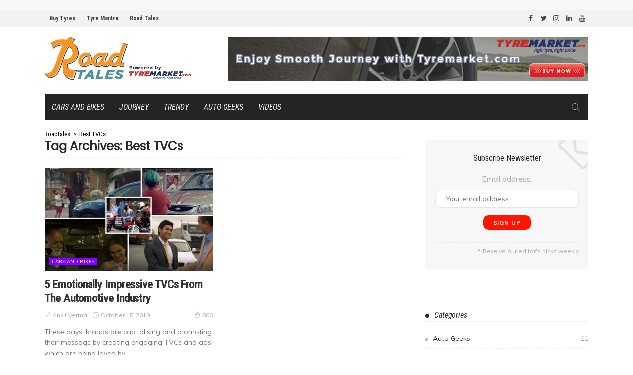

--- FILE ---
content_type: text/html; charset=UTF-8
request_url: https://www.tyremarket.com/roadtales/tag/best-tvcs/
body_size: 22175
content:
<!DOCTYPE html>
<html lang="en-US">
<head>
	<!-- Google Tag Manager -->
<script>(function(w,d,s,l,i){w[l]=w[l]||[];w[l].push({'gtm.start':
new Date().getTime(),event:'gtm.js'});var f=d.getElementsByTagName(s)[0],
j=d.createElement(s),dl=l!='dataLayer'?'&l='+l:'';j.async=true;j.src=
'https://www.googletagmanager.com/gtm.js?id='+i+dl;f.parentNode.insertBefore(j,f);
})(window,document,'script','dataLayer','GTM-K54D2D9');</script>
<!-- End Google Tag Manager -->
	<meta charset="UTF-8"/>
	<meta http-equiv="X-UA-Compatible" content="IE=edge">
	<meta name="viewport" content="width=device-width, initial-scale=1.0">
	<link rel="profile" href="https://gmpg.org/xfn/11"/>
	<link rel="pingback" href="https://www.tyremarket.com/roadtales/xmlrpc.php"/>
	<title>Best TVCs Archives - Roadtales</title>
<script type="application/javascript">var newsmax_ruby_ajax_url = "https://www.tyremarket.com/roadtales/wp-admin/admin-ajax.php"</script><script type="text/javascript">function heateorSssLoadEvent(e) {var t=window.onload;if (typeof window.onload!="function") {window.onload=e}else{window.onload=function() {t();e()}}};	var heateorSssSharingAjaxUrl = 'https://www.tyremarket.com/roadtales/wp-admin/admin-ajax.php', heateorSssCloseIconPath = 'https://www.tyremarket.com/roadtales/wp-content/plugins/sassy-social-share/public/../images/close.png', heateorSssPluginIconPath = 'https://www.tyremarket.com/roadtales/wp-content/plugins/sassy-social-share/public/../images/logo.png', heateorSssHorizontalSharingCountEnable = 0, heateorSssVerticalSharingCountEnable = 0, heateorSssSharingOffset = -10; var heateorSssMobileStickySharingEnabled = 0;var heateorSssCopyLinkMessage = "Link copied.";var heateorSssUrlCountFetched = [], heateorSssSharesText = 'Shares', heateorSssShareText = 'Share';function heateorSssPopup(e) {window.open(e,"popUpWindow","height=400,width=600,left=400,top=100,resizable,scrollbars,toolbar=0,personalbar=0,menubar=no,location=no,directories=no,status")};var heateorSssWhatsappShareAPI = "web";</script><style type="text/css">		.heateor_sss_horizontal_sharing .heateorSssSharing,.heateor_sss_standard_follow_icons_container .heateorSssSharing{
							color: #fff;
						border-width: 0px;
			border-style: solid;
			border-color: transparent;
		}
				.heateor_sss_horizontal_sharing .heateorSssTCBackground{
			color:#666;
		}
				.heateor_sss_horizontal_sharing .heateorSssSharing:hover,.heateor_sss_standard_follow_icons_container .heateorSssSharing:hover{
						border-color: transparent;
		}
		.heateor_sss_vertical_sharing .heateorSssSharing,.heateor_sss_floating_follow_icons_container .heateorSssSharing{
							color: #fff;
						border-width: 0px;
			border-style: solid;
			border-color: transparent;
		}
				.heateor_sss_vertical_sharing .heateorSssTCBackground{
			color:#666;
		}
				.heateor_sss_vertical_sharing .heateorSssSharing:hover,.heateor_sss_floating_follow_icons_container .heateorSssSharing:hover{
						border-color: transparent;
		}
		@media screen and (max-width:783px) {.heateor_sss_vertical_sharing{display:none!important}}</style>
<!-- This site is optimized with the Yoast SEO plugin v11.3 - https://yoast.com/wordpress/plugins/seo/ -->
<meta name="robots" content="noindex,follow"/>
<meta property="og:locale" content="en_US" />
<meta property="og:type" content="object" />
<meta property="og:title" content="Best TVCs Archives - Roadtales" />
<meta property="og:url" content="https://www.tyremarket.com/roadtales/tag/best-tvcs/" />
<meta property="og:site_name" content="Roadtales" />
<meta name="twitter:card" content="summary_large_image" />
<meta name="twitter:title" content="Best TVCs Archives - Roadtales" />
<script type='application/ld+json' class='yoast-schema-graph yoast-schema-graph--main'>{"@context":"https://schema.org","@graph":[{"@type":"Organization","@id":"https://www.tyremarket.com/roadtales/#organization","name":"Tyremarket.com","url":"https://www.tyremarket.com/roadtales/","sameAs":[],"logo":{"@type":"ImageObject","@id":"https://www.tyremarket.com/roadtales/#logo","url":"https://www.tyremarket.com/roadtales/wp-content/uploads/2020/02/roadtales_logo.png","width":300,"height":90,"caption":"Tyremarket.com"},"image":{"@id":"https://www.tyremarket.com/roadtales/#logo"}},{"@type":"WebSite","@id":"https://www.tyremarket.com/roadtales/#website","url":"https://www.tyremarket.com/roadtales/","name":"Roadtales","publisher":{"@id":"https://www.tyremarket.com/roadtales/#organization"},"potentialAction":{"@type":"SearchAction","target":"https://www.tyremarket.com/roadtales/?s={search_term_string}","query-input":"required name=search_term_string"}},{"@type":"CollectionPage","@id":"https://www.tyremarket.com/roadtales/tag/best-tvcs/#webpage","url":"https://www.tyremarket.com/roadtales/tag/best-tvcs/","inLanguage":"en-US","name":"Best TVCs Archives - Roadtales","isPartOf":{"@id":"https://www.tyremarket.com/roadtales/#website"}}]}</script>
<!-- / Yoast SEO plugin. -->

<link rel='dns-prefetch' href='//www.google.com' />
<link rel='dns-prefetch' href='//a.omappapi.com' />
<link rel='dns-prefetch' href='//fonts.googleapis.com' />
<link rel='dns-prefetch' href='//s.w.org' />
<link rel="alternate" type="application/rss+xml" title="Roadtales &raquo; Feed" href="https://www.tyremarket.com/roadtales/feed/" />
<link rel="alternate" type="application/rss+xml" title="Roadtales &raquo; Comments Feed" href="https://www.tyremarket.com/roadtales/comments/feed/" />
<link rel="alternate" type="application/rss+xml" title="Roadtales &raquo; Best TVCs Tag Feed" href="https://www.tyremarket.com/roadtales/tag/best-tvcs/feed/" />
		<script type="text/javascript">
			window._wpemojiSettings = {"baseUrl":"https:\/\/s.w.org\/images\/core\/emoji\/11.2.0\/72x72\/","ext":".png","svgUrl":"https:\/\/s.w.org\/images\/core\/emoji\/11.2.0\/svg\/","svgExt":".svg","source":{"concatemoji":"https:\/\/www.tyremarket.com\/roadtales\/wp-includes\/js\/wp-emoji-release.min.js?ver=5.1.2"}};
			!function(a,b,c){function d(a,b){var c=String.fromCharCode;l.clearRect(0,0,k.width,k.height),l.fillText(c.apply(this,a),0,0);var d=k.toDataURL();l.clearRect(0,0,k.width,k.height),l.fillText(c.apply(this,b),0,0);var e=k.toDataURL();return d===e}function e(a){var b;if(!l||!l.fillText)return!1;switch(l.textBaseline="top",l.font="600 32px Arial",a){case"flag":return!(b=d([55356,56826,55356,56819],[55356,56826,8203,55356,56819]))&&(b=d([55356,57332,56128,56423,56128,56418,56128,56421,56128,56430,56128,56423,56128,56447],[55356,57332,8203,56128,56423,8203,56128,56418,8203,56128,56421,8203,56128,56430,8203,56128,56423,8203,56128,56447]),!b);case"emoji":return b=d([55358,56760,9792,65039],[55358,56760,8203,9792,65039]),!b}return!1}function f(a){var c=b.createElement("script");c.src=a,c.defer=c.type="text/javascript",b.getElementsByTagName("head")[0].appendChild(c)}var g,h,i,j,k=b.createElement("canvas"),l=k.getContext&&k.getContext("2d");for(j=Array("flag","emoji"),c.supports={everything:!0,everythingExceptFlag:!0},i=0;i<j.length;i++)c.supports[j[i]]=e(j[i]),c.supports.everything=c.supports.everything&&c.supports[j[i]],"flag"!==j[i]&&(c.supports.everythingExceptFlag=c.supports.everythingExceptFlag&&c.supports[j[i]]);c.supports.everythingExceptFlag=c.supports.everythingExceptFlag&&!c.supports.flag,c.DOMReady=!1,c.readyCallback=function(){c.DOMReady=!0},c.supports.everything||(h=function(){c.readyCallback()},b.addEventListener?(b.addEventListener("DOMContentLoaded",h,!1),a.addEventListener("load",h,!1)):(a.attachEvent("onload",h),b.attachEvent("onreadystatechange",function(){"complete"===b.readyState&&c.readyCallback()})),g=c.source||{},g.concatemoji?f(g.concatemoji):g.wpemoji&&g.twemoji&&(f(g.twemoji),f(g.wpemoji)))}(window,document,window._wpemojiSettings);
		</script>
		<style type="text/css">
img.wp-smiley,
img.emoji {
	display: inline !important;
	border: none !important;
	box-shadow: none !important;
	height: 1em !important;
	width: 1em !important;
	margin: 0 .07em !important;
	vertical-align: -0.1em !important;
	background: none !important;
	padding: 0 !important;
}
</style>
	<link rel='stylesheet' id='newsmax_ruby_core_style-css'  href='https://www.tyremarket.com/roadtales/wp-content/plugins/newsmax-core/assets/style.css?ver=2.0' type='text/css' media='all' />
<link rel='stylesheet' id='wp-block-library-css'  href='https://www.tyremarket.com/roadtales/wp-includes/css/dist/block-library/style.min.css?ver=5.1.2' type='text/css' media='all' />
<link rel='stylesheet' id='wp-block-library-theme-css'  href='https://www.tyremarket.com/roadtales/wp-includes/css/dist/block-library/theme.min.css?ver=5.1.2' type='text/css' media='all' />
<link rel='stylesheet' id='quads-style-css-css'  href='https://www.tyremarket.com/roadtales/wp-content/plugins/quick-adsense-reloaded/includes/gutenberg/dist/blocks.style.build.css?ver=2.0.22' type='text/css' media='all' />
<link rel='stylesheet' id='contact-form-7-css'  href='https://www.tyremarket.com/roadtales/wp-content/plugins/contact-form-7/includes/css/styles.css?ver=5.1.3' type='text/css' media='all' />
<link rel='stylesheet' id='bootstrap-css'  href='https://www.tyremarket.com/roadtales/wp-content/themes/newsmax/assets/external/bootstrap.css?ver=v3.3.1' type='text/css' media='all' />
<link rel='stylesheet' id='font-awesome-css'  href='https://www.tyremarket.com/roadtales/wp-content/themes/newsmax/assets/external/font-awesome.css?ver=v4.7.0' type='text/css' media='all' />
<link rel='stylesheet' id='simple-line-icons-css'  href='https://www.tyremarket.com/roadtales/wp-content/themes/newsmax/assets/external/simple-line-icons.css?ver=v2.4.0' type='text/css' media='all' />
<link rel='stylesheet' id='newsmax-miscellaneous-css'  href='https://www.tyremarket.com/roadtales/wp-content/themes/newsmax/assets/css/miscellaneous.css?ver=2.4' type='text/css' media='all' />
<link rel='stylesheet' id='newsmax-ruby-main-css'  href='https://www.tyremarket.com/roadtales/wp-content/themes/newsmax/assets/css/main.css?ver=2.4' type='text/css' media='all' />
<link rel='stylesheet' id='newsmax-ruby-responsive-css'  href='https://www.tyremarket.com/roadtales/wp-content/themes/newsmax/assets/css/responsive.css?ver=2.4' type='text/css' media='all' />
<link rel='stylesheet' id='newsmax-ruby-style-css'  href='https://www.tyremarket.com/roadtales/wp-content/themes/newsmax/style.css?ver=2.4' type='text/css' media='all' />
<style id='newsmax-ruby-style-inline-css' type='text/css'>
input[type="button"]:hover, button:hover, .ruby-error p, .category-header-outer .archive-header,.main-menu-inner > li > a:hover, .main-menu-inner > li > a:focus, .mega-col-menu.sub-menu .mega-col-menu-inner a:hover,.mega-col-menu.sub-menu .mega-col-menu-inner .current-menu-item > a, .no-menu a, .small-menu-wrap .sub-menu li > a:hover, .main-menu-inner > li.current_page_item > a,.off-canvas-nav-wrap a:hover, .off-canvas-nav-wrap .sub-menu a:hover, .breaking-news-title .mobile-headline, .breadcrumb-inner a:hover, .breadcrumb-inner a:focus, .post-meta-info a:hover,.box-author-total-post, .title-nothing > *, .single .single-title.post-title, .share-total-number, .view-total-number, .sb-widget-instagram .instagram-bottom-text:hover,.box-author-title a, .box-author-desc a, .box-author-viewmore > a, .entry blockquote:before, .comments-area .comment-reply-title, .comments-area .logged-in-as a:hover,.comment-title h3, .comment-author.vcard .fn a:hover, .comments-area .comment-awaiting-moderation,.widget li a:hover, .instagram-bottom-text a:hover, .twitter-content.post-excerpt a, .entry cite,.entry-content .wp-block-archives a:hover, .entry-content .wp-block-categories a:hover{ color: #ff1500;}input[type="submit"], button, .ruby-slider-popup-nav, li.is-current-sub,.main-menu-inner .sub-menu .current-menu-item > a, .sub-menu > li > a:hover,.small-menu-outer:hover .icon-toggle, .small-menu-outer:hover .icon-toggle:before,.small-menu-outer:hover .icon-toggle:after, .cat-info-el:before, .ajax-nextprev.ajax-pagination a:hover,.is-light-text .ajax-nextprev.ajax-pagination a:hover, .ruby-block-wrap .ajax-loadmore-link:hover, .popup-thumbnail-slider-outer .ruby-slider-nav:hover,.ruby-slider-nav:hover, a.page-numbers:hover, a.page-numbers:focus, .page-numbers.current, .is-logo-text h1:after,.is-logo-text .logo-title:after, .pagination-next-prev a:hover, .pagination-next-prev a:focus, .blog-loadmore-link:hover,.ajax-related-video a:hover, .single-post-box-related-video.is-light-text .block-title h3:before, .single-post-box-related .ajax-loadmore-link:hover,input[type="button"].ninja-forms-field, .entry input[type="submit"], .single-page-links .current .page-numbers, .single-page-links a:hover .page-numbers,.box-comment-btn-wrap:hover, .reply a.comment-reply-link:hover, .reply a.comment-reply-link:focus,.comments-area a.comment-edit-link:hover, .comments-area #cancel-comment-reply-link:hover, .widget-btn:hover, .header-style-5 .widget-btn.fw-widget-instagram .instagram-bottom-text:hover, .is-cat-style-2 .cat-info-el, .is-cat-style-3 .cat-info-el, .post-btn a:hover, .post-btn a:focus,.entry-content .wp-block-button .wp-block-button__link:hover, .entry-content .wp-block-button.is-style-outline .wp-block-button__link:hover { background-color: #ff1500;}.single-post-6 .single-post-overlay-header{ border-color: #ff1500;}.video-playlist-iframe-nav::-webkit-scrollbar-corner {background-color: #ff1500;}.video-playlist-iframe-nav::-webkit-scrollbar-thumb {background-color: #ff1500;}.widget_tag_cloud a:hover { background-color: #ff1500!important;}.topbar-wrap, .topbar-menu-inner .sub-menu{ background-color: #f2f2f2;}.topbar-wrap{ color: #333333;}.topbar-wrap a:hover{ opacity: 1; color: #aaaaaa;}.header-wrap .navbar-wrap, .small-menu-wrap{ color: #eeeeee;}.small-menu-outer .icon-toggle, .small-menu-outer .icon-toggle:before, .small-menu-outer .icon-toggle:after,.icon-toggle:before, .icon-toggle:after, .icon-toggle{ background-color: #eeeeee;}.header-style-4 .navbar-left > *, .header-style-4 .off-canvas-btn-wrap,.header-style-4 .navbar-elements > *{ border-color: rgba(255,255,255,.1);}.main-menu-inner > li > a:hover, .main-menu-inner > li > a:focus, .main-menu-inner > li.current_page_item > a,.mega-col-menu.sub-menu .mega-col-menu-inner a:hover,.small-menu-wrap .sub-menu li > a:hover{ color: #ffffff;}.sub-menu > li > a:hover, li.is-current-sub, .small-menu-outer:hover .icon-toggle,.small-menu-outer:hover .icon-toggle:before, .small-menu-outer:hover .icon-toggle:after{ background-color: #ffffff;}.main-menu-inner .sub-menu, .small-menu-wrap{color :#eeeeee;}.sub-menu > li > a:hover, li.is-current-sub{ background-color: rgba(255,255,255,.1); color :#ffffff;}.small-menu-wrap .sub-menu li > a:hover,.mega-col-menu.sub-menu .mega-col-menu-inner a:hover,.small-menu-wrap .sub-menu li > a:hover{color :#ffffff;}.small-menu-inner > li > a, .breadcrumb-wrap, .widget-btn { font-family: Roboto Condensed;}.small-menu-inner > li > a, .widget-btn { font-weight: 400;}.small-menu-inner {font-size:16px}.small-menu-inner .sub-menu { font-family: Roboto Condensed;}.logo-inner img {max-height: 90px;}.breadcrumb-wrap { font-size: 13px;}.footer-copyright-wrap .copyright-text, .footer-copyright-wrap .footer-menu-inner { color:#aaaaaa;}.footer-copyright-wrap { background-color: #282828;}.post-review-icon, .post-review-score, .score-bar, .review-box-wrap .post-review-info { background-color: #76a4f3;}.review-el .review-info-score { color: #76a4f3;}h1 {font-family:Roboto Condensed;}h1 {font-weight:700;}h2 {font-family:Roboto Condensed;}h2 {font-weight:700;}h3 {font-family:Roboto Condensed;}h3 {font-weight:700;}h4 {font-family:Roboto Condensed;}h4 {font-weight:700;}h5 {font-family:Roboto Condensed;}h5 {font-weight:700;}h6 {font-family:Roboto Condensed;}h6 {font-weight:700;}@media only screen and (min-width: 992px) and (max-width: 1199px) {body .post-title.is-size-0 {}body .post-title.is-size-1 {}body .post-title.is-size-2 {}body .post-title.is-size-3 {}body .post-title.is-size-4 {}}@media only screen and (max-width: 991px) {body .post-title.is-size-0 {}body .post-title.is-size-1 {}body .post-title.is-size-2 {}body .post-title.is-size-3 {}body .post-title.is-size-4 {}}@media only screen and (max-width: 767px) {body .post-title.is-size-0 {}body .post-title.is-size-1 {}body .post-title.is-size-2 {}body .post-title.is-size-3 {}body .post-title.is-size-4, .post-list-2 .post-title a, .post-list-3 .post-title a {}}@media only screen and (max-width: 767px) {body, p {}.post-excerpt p {}.entry h1 {}.entry h2 {}.entry h3 {}.entry h4 {}.entry h5 {}.entry h6 {}}.post-meta-info-duration { font-family:Muli;}.widget_recent_entries li a, .recentcomments a, .wp-block-latest-posts a { font-family:Roboto Condensed;}
#newsmax_ruby_navbar_widget_button-_multiwidget .widget-btn {}#newsmax_ruby_navbar_widget_button-_multiwidget .widget-btn:hover {}
</style>
<link rel='stylesheet' id='heateor_sss_frontend_css-css'  href='https://www.tyremarket.com/roadtales/wp-content/plugins/sassy-social-share/public/css/sassy-social-share-public.css?ver=3.2.27' type='text/css' media='all' />
<link rel='stylesheet' id='heateor_sss_sharing_default_svg-css'  href='https://www.tyremarket.com/roadtales/wp-content/plugins/sassy-social-share/admin/css/sassy-social-share-svg.css?ver=3.2.27' type='text/css' media='all' />
<link rel='stylesheet' id='redux-google-fonts-newsmax_ruby_theme_options-css'  href='https://fonts.googleapis.com/css?family=Muli%3A200%2C300%2C400%2C600%2C700%2C800%2C900%2C200italic%2C300italic%2C400italic%2C600italic%2C700italic%2C800italic%2C900italic%7CRoboto+Condensed%3A700%2C400italic%2C400%7CLato%3A400%7CPoppins%3A400&#038;subset=latin&#038;ver=1646305760' type='text/css' media='all' />
<style id='quads-styles-inline-css' type='text/css'>
.quads-ad-label { font-size: 12px; text-align: center; color: #333;}
</style>
<script type='text/javascript' src='https://www.tyremarket.com/roadtales/wp-includes/js/jquery/jquery.js?ver=1.12.4'></script>
<script type='text/javascript' src='https://www.tyremarket.com/roadtales/wp-includes/js/jquery/jquery-migrate.min.js?ver=1.4.1'></script>
<!--[if lt IE 9]>
<script type='text/javascript' src='https://www.tyremarket.com/roadtales/wp-content/themes/newsmax/assets/external/html5shiv.min.js?ver=3.7.3'></script>
<![endif]-->
<link rel='https://api.w.org/' href='https://www.tyremarket.com/roadtales/wp-json/' />
<link rel="EditURI" type="application/rsd+xml" title="RSD" href="https://www.tyremarket.com/roadtales/xmlrpc.php?rsd" />
<link rel="wlwmanifest" type="application/wlwmanifest+xml" href="https://www.tyremarket.com/roadtales/wp-includes/wlwmanifest.xml" /> 
<meta name="generator" content="WordPress 5.1.2" />
<script type='text/javascript'>document.cookie = 'quads_browser_width='+screen.width;</script>		<style type="text/css" id="wp-custom-css">
			.cat-info-el.cat-info-id-4{
	background-color: #8200ff;
	}
.archive.category-4 .category-header-outer .archive-header{
	color: #8200ff;
	}

.cat-info-el.cat-info-id-3{
	background-color: #76a4f3;
	}
.archive.category-3 .category-header-outer .archive-header{
	color: #76a4f3;
	}

.cat-info-el.cat-info-id-69{
	background-color: #5c97ad;
	}
.archive.category-69 .category-header-outer .archive-header{
	color: #5c97ad;
	}

.cat-info-el.cat-info-id-7{
	background-color: #fbbf40;
	}
.archive.category-7 .category-header-outer .archive-header{
	color: #fbbf40;
	}
#ruby-search-input::placeholder { /* Chrome, Firefox, Opera, Safari 10.1+ */
  color: white;
  opacity: 1; /* Firefox */
}

#ruby-search-input:-ms-input-placeholder { /* Internet Explorer 10-11 */
  color: white;
}

#ruby-search-input::-ms-input-placeholder { /* Microsoft Edge */
  color: white;
}
.breadcrumbs{
	padding: 20px 0px;
	overflow:auto;
}		</style>
		<style type="text/css" title="dynamic-css" class="options-output">.banner-wrap{background-color:#ffffff;background-repeat:no-repeat;background-size:cover;background-attachment:fixed;background-position:center center;}.footer-inner{background-color:#242424;background-repeat:no-repeat;background-size:cover;background-attachment:fixed;background-position:center center;}body,p{font-family:Muli,Arial, Helvetica, sans-serif;line-height:26px;font-weight:400;font-style:normal;font-size:16px;}.post-title.is-size-0{font-family:"Roboto Condensed";text-transform:uppercase;line-height:56px;font-weight:700;font-style:normal;font-size:56px;}.post-title.is-size-1{font-family:"Roboto Condensed";line-height:50px;font-weight:700;font-style:normal;font-size:48px;}.post-title.is-size-2{font-family:"Roboto Condensed";line-height:36px;font-weight:700;font-style:normal;font-size:34px;}.post-title.is-size-3{font-family:"Roboto Condensed";line-height:28px;font-weight:700;font-style:normal;color:#333333;font-size:24px;}.post-title.is-size-4{font-family:"Roboto Condensed";line-height:18px;font-weight:700;font-style:normal;font-size:15px;}.post-cat-info{font-family:Muli,Arial, Helvetica, sans-serif;text-transform:uppercase;letter-spacing:0px;font-weight:400;font-style:normal;font-size:10px;}.post-meta-info{font-family:Muli,Arial, Helvetica, sans-serif;font-weight:400;font-style:normal;color:#aaaaaa;font-size:12px;}.post-btn a{font-family:Lato;font-weight:400;font-style:normal;font-size:11px;}.block-header-wrap,.is-block-header-style-5 .block-header-wrap{font-family:"Roboto Condensed";text-transform:capitalize;font-weight:400;font-style:italic;font-size:20px;}.widget-title, .is-block-header-style-5 .widget-title.block-title{font-family:"Roboto Condensed";text-transform:capitalize;font-weight:400;font-style:italic;font-size:16px;}.main-menu-inner > li > a{font-family:"Roboto Condensed";text-transform:uppercase;letter-spacing:0px;font-weight:400;font-style:italic;font-size:16px;}.navbar-wrap .is-sub-default{font-family:"Roboto Condensed";text-transform:capitalize;font-weight:normal;font-style:normal;}.topbar-wrap{font-family:"Roboto Condensed";text-transform:capitalize;font-weight:400;font-style:normal;}.off-canvas-nav-wrap{font-family:"Roboto Condensed";text-transform:uppercase;font-weight:400;font-style:italic;}.off-canvas-nav-wrap .sub-menu a{font-family:"Roboto Condensed";text-transform:uppercase;font-weight:400;font-style:normal;}.logo-wrap.is-logo-text .logo-title,.off-canvas-logo-wrap.is-logo-text .logo-text{font-family:"Roboto Condensed";font-weight:700;font-style:normal;}.site-tagline{font-family:Poppins;font-weight:400;font-style:normal;}.logo-mobile-wrap .logo-text{font-family:"Roboto Condensed";text-transform:uppercase;font-weight:normal;font-style:normal;}.entry h1{font-family:"Roboto Condensed";font-weight:700;font-style:normal;}.entry h2{font-family:"Roboto Condensed";font-weight:700;font-style:normal;}.entry h3{font-family:"Roboto Condensed";font-weight:700;font-style:normal;}.entry h4{font-family:"Roboto Condensed";font-weight:700;font-style:normal;}.entry h5{font-family:"Roboto Condensed";font-weight:700;font-style:normal;}.entry h6{font-family:"Roboto Condensed";font-weight:700;font-style:normal;}</style></head>
<body class="archive tag tag-best-tvcs tag-18 ruby-body is-holder is-navbar-sticky is-site-fullwidth is-sidebar-style-2 is-tooltips is-back-top is-block-header-style-1 is-cat-style-3 is-btn-style-1" data-slider_autoplay="1" data-slider_play_speed="5550" >

<div class="off-canvas-wrap is-dark-style is-light-text">
	<a href="#" id="ruby-off-canvas-close-btn"><i class="ruby-close-btn"></i></a>
	<div class="off-canvas-inner">

		
		
		
					<div id="ruby-off-canvas-nav" class="off-canvas-nav-wrap">
				<div class="menu-main-menu-container"><ul id="offcanvas-menu" class="off-canvas-nav-inner"><li id="menu-item-7" class="menu-item menu-item-type-taxonomy menu-item-object-category menu-item-7 is-category-4"><a href="https://www.tyremarket.com/roadtales/category/cars-and-bikes/">Cars and Bikes</a></li>
<li id="menu-item-8" class="menu-item menu-item-type-taxonomy menu-item-object-category menu-item-8 is-category-3"><a href="https://www.tyremarket.com/roadtales/category/journey/">Journey</a></li>
<li id="menu-item-214" class="menu-item menu-item-type-taxonomy menu-item-object-category menu-item-214 is-category-69"><a href="https://www.tyremarket.com/roadtales/category/trendy/">Trendy</a></li>
<li id="menu-item-9" class="menu-item menu-item-type-taxonomy menu-item-object-category menu-item-9 is-category-5"><a href="https://www.tyremarket.com/roadtales/category/autogeeks/">Auto Geeks</a></li>
<li id="menu-item-11" class="menu-item menu-item-type-taxonomy menu-item-object-category menu-item-11 is-category-7"><a href="https://www.tyremarket.com/roadtales/category/videos/">Videos</a></li>
</ul></div>			</div>
		
			</div>
</div><div id="ruby-site" class="site-outer">
	<div class="header-wrap header-style-5">
	<div class="header-inner">
			<div class="header-ad-top-wrap is-script-ad">
		<div class="header-ad-top-inner">
							<script data-ad-client="ca-pub-8480266984782561" async src="https://pagead2.googlesyndication.com/pagead/js/adsbygoogle.js"></script>					</div>
	</div>
		<div class="topbar-wrap topbar-style-1">
	<div class="ruby-container">
		<div class="topbar-inner container-inner clearfix">
			<div class="topbar-left">
													<nav id="ruby-topbar-navigation" class="topbar-menu-wrap">
		<div class="menu-top-nav-menu-container"><ul id="topbar-menu" class="topbar-menu-inner"><li id="menu-item-209" class="rdt-topmenu menu-item menu-item-type-custom menu-item-object-custom menu-item-209"><a href="https://www.tyremarket.com/Car-Tyres">Buy Tyres</a></li>
<li id="menu-item-210" class="rdt-topmenu menu-item menu-item-type-custom menu-item-object-custom menu-item-210"><a href="https://www.tyremarket.com/tyremantra/">Tyre Mantra</a></li>
<li id="menu-item-211" class="rdt-topmenu menu-item menu-item-type-custom menu-item-object-custom menu-item-home menu-item-211"><a href="https://www.tyremarket.com/roadtales/">Road Tales</a></li>
</ul></div>	</nav>
			</div>
			<div class="topbar-right">
													<div class="topbar-social tooltips">
		<a class="icon-facebook" title="facebook" href="https://www.facebook.com/tyremarketindia" target="_blank"><i class="fa fa-facebook" aria-hidden="true"></i></a><a class="icon-twitter" title="twitter" href="https://twitter.com/tyremarketindia" target="_blank"><i class="fa fa-twitter" aria-hidden="true"></i></a><a class="icon-instagram" title="instagram" href="https://www.instagram.com/tyremarketindia/" target="_blank"><i class="fa fa-instagram" aria-hidden="true"></i></a><a class="icon-linkedin" title="linkedin" href="https://www.linkedin.com/company/tyremarket.com" target="_blank"><i class="fa fa-linkedin" aria-hidden="true"></i></a><a class="icon-youtube" title="youtube" href="https://www.youtube.com/channel/UCparZJneEFRmHJFrERZDioA" target="_blank"><i class="fa fa-youtube" aria-hidden="true"></i></a>	</div>
							</div>
		</div>
	</div>
</div>

		<div class="banner-wrap clearfix">
			<div class="ruby-container">
				<div class="banner-inner container-inner clearfix">
					<div class="logo-wrap is-logo-image"  itemscope  itemtype="https://schema.org/Organization" >
	<div class="logo-inner">
						<a href="https://www.tyremarket.com/roadtales/" class="logo" title="Roadtales">
				<img height="90" width="300" src="https://www.tyremarket.com/roadtales/wp-content/uploads/2020/02/roadtales_logo.png" alt="Roadtales">
			</a>
				</div>

	</div>
						<aside class="header-ad-wrap is-custom-ad">
		<div class="header-ad-inner">
							<a class="header-ad-image" href="https://www.tyremarket.com/Car-Tyres" target="_blank">
					<img src="https://www.tyremarket.com/roadtales/wp-content/uploads/2020/02/roadtales-banner.jpg" alt="Roadtales">
				</a>
						</div>
		</aside>
					</div>
			</div>
		</div><!--#banner wrap-->

		<div class="navbar-outer clearfix">
			<div class="ruby-container">
			<div class="navbar-wrap">
					<div class="navbar-inner container-inner clearfix">
						<div class="navbar-mobile">
							<div class="off-canvas-btn-wrap">
	<div class="off-canvas-btn">
		<a href="#" class="ruby-toggle" title="off-canvas button">
			<span class="icon-toggle"></span>
		</a>
	</div>
</div>
							
	<div class="logo-mobile-wrap is-logo-image">
		<a href="https://www.tyremarket.com/roadtales/" class="logo-mobile" title="Roadtales">
			<img height="90" width="300" src="https://www.tyremarket.com/roadtales/wp-content/uploads/2020/02/roadtales_footer_logo.png" alt="Roadtales">
		</a>
	</div>
						</div><!--#mobile -->
						<div class="navbar-left">
														<nav id="ruby-main-menu" class="main-menu-wrap"  itemscope  itemtype="https://schema.org/SiteNavigationElement" >
	<div class="menu-main-menu-container"><ul id="main-menu" class="main-menu-inner"><li class="menu-item menu-item-type-taxonomy menu-item-object-category menu-item-7 is-category-4 is-cat-mega-menu is-mega-menu"><a href="https://www.tyremarket.com/roadtales/category/cars-and-bikes/">Cars and Bikes</a><div class="mega-category-menu mega-menu-wrap sub-menu ruby-container"><div class="mega-category-menu-inner"><div id="ruby_mega_7" class="ruby-block-wrap block-mega-menu is-light-text is-fullwidth" ><div class="ruby-block-inner"><div class="block-content-wrap"><div class="block-content-inner clearfix row"><div class="post-outer ruby-col-5"><article class="post-wrap post-grid post-grid-3"><div class="post-header"><div class="post-thumb-outer"><div class="post-thumb is-image"><a href="https://www.tyremarket.com/roadtales/top-5-auto-tv-shows-in-india-to-follow/" title="Top 5 Auto TV Shows in India to Follow" rel="bookmark"><span class="thumbnail-resize"><img width="272" height="170" src="https://www.tyremarket.com/roadtales/wp-content/uploads/2020/04/1-1-1-272x170.jpg" srcset="https://www.tyremarket.com/roadtales/wp-content/uploads/2020/04/1-1-1-272x170.jpg 768w, https://www.tyremarket.com/roadtales/wp-content/uploads/2020/04/1-1-1-100x65.jpg 767w" sizes="(max-width: 767px) 33vw, 768px" alt="Top 5 Auto Show for Autogeek"/></span></a></div><div class="post-mask-overlay"></div><div class="post-cat-info is-absolute is-light-text"><a class="cat-info-el cat-info-id-5" href="https://www.tyremarket.com/roadtales/category/autogeeks/" title="Auto Geeks">Auto Geeks</a><a class="cat-info-el cat-info-id-4" href="https://www.tyremarket.com/roadtales/category/cars-and-bikes/" title="Cars and Bikes">Cars and Bikes</a></div></div></div><!--#post header--><div class="post-body"><h2 class="post-title entry-title is-size-4"><a class="post-title-link" href="https://www.tyremarket.com/roadtales/top-5-auto-tv-shows-in-india-to-follow/" rel="bookmark" title="Top 5 Auto TV Shows in India to Follow">Top 5 Auto TV Shows in India to Follow</a></h2><div class="post-meta-info is-show-icon"><div class="post-meta-info-left"><span class="meta-info-el meta-info-date"><i class="icon-simple icon-clock"></i><span>May 4, 2020</span></span></div></div></div><!--#post body--></article></div><!--#post outer --><div class="post-outer ruby-col-5"><article class="post-wrap post-grid post-grid-3"><div class="post-header"><div class="post-thumb-outer"><div class="post-thumb is-image"><a href="https://www.tyremarket.com/roadtales/6-indian-bikes-that-are-bs6-compliant-roadtails/" title="6 Indian Bikes that are BS6 Compliant" rel="bookmark"><span class="thumbnail-resize"><img width="272" height="170" src="https://www.tyremarket.com/roadtales/wp-content/uploads/2019/12/TVS-Apache-RTR-160-4V-NDTV-India-272x170.jpg" srcset="https://www.tyremarket.com/roadtales/wp-content/uploads/2019/12/TVS-Apache-RTR-160-4V-NDTV-India-272x170.jpg 768w, https://www.tyremarket.com/roadtales/wp-content/uploads/2019/12/TVS-Apache-RTR-160-4V-NDTV-India-100x65.jpg 767w" sizes="(max-width: 767px) 33vw, 768px" alt="TVS Apache RTR 160 4V - NDTV India"/></span></a></div><div class="post-mask-overlay"></div><div class="post-cat-info is-absolute is-light-text"><a class="cat-info-el cat-info-id-4" href="https://www.tyremarket.com/roadtales/category/cars-and-bikes/" title="Cars and Bikes">Cars and Bikes</a></div></div></div><!--#post header--><div class="post-body"><h2 class="post-title entry-title is-size-4"><a class="post-title-link" href="https://www.tyremarket.com/roadtales/6-indian-bikes-that-are-bs6-compliant-roadtails/" rel="bookmark" title="6 Indian Bikes that are BS6 Compliant">6 Indian Bikes that are BS6 Compliant</a></h2><div class="post-meta-info is-show-icon"><div class="post-meta-info-left"><span class="meta-info-el meta-info-date"><i class="icon-simple icon-clock"></i><span>December 23, 2019</span></span></div></div></div><!--#post body--></article></div><!--#post outer --><div class="post-outer ruby-col-5"><article class="post-wrap post-grid post-grid-3"><div class="post-header"><div class="post-thumb-outer"><div class="post-thumb is-image"><a href="https://www.tyremarket.com/roadtales/honda-city-2020-all-you-need-to-know/" title="Honda City 2020 – All you need to know" rel="bookmark"><span class="thumbnail-resize"><img width="272" height="170" src="https://www.tyremarket.com/roadtales/wp-content/uploads/2019/12/Honda-City-2020-DNA-India-272x170.jpg" srcset="https://www.tyremarket.com/roadtales/wp-content/uploads/2019/12/Honda-City-2020-DNA-India-272x170.jpg 768w, https://www.tyremarket.com/roadtales/wp-content/uploads/2019/12/Honda-City-2020-DNA-India-100x65.jpg 767w" sizes="(max-width: 767px) 33vw, 768px" alt="Honda City 2020 - DNA India"/></span></a></div><div class="post-mask-overlay"></div><div class="post-cat-info is-absolute is-light-text"><a class="cat-info-el cat-info-id-4" href="https://www.tyremarket.com/roadtales/category/cars-and-bikes/" title="Cars and Bikes">Cars and Bikes</a></div></div></div><!--#post header--><div class="post-body"><h2 class="post-title entry-title is-size-4"><a class="post-title-link" href="https://www.tyremarket.com/roadtales/honda-city-2020-all-you-need-to-know/" rel="bookmark" title="Honda City 2020 – All you need to know">Honda City 2020 – All you need to know</a></h2><div class="post-meta-info is-show-icon"><div class="post-meta-info-left"><span class="meta-info-el meta-info-date"><i class="icon-simple icon-clock"></i><span>December 23, 2019</span></span></div></div></div><!--#post body--></article></div><!--#post outer --><div class="post-outer ruby-col-5"><article class="post-wrap post-grid post-grid-3"><div class="post-header"><div class="post-thumb-outer"><div class="post-thumb is-image"><a href="https://www.tyremarket.com/roadtales/ktm-launched-its-adventure-series-motorcycle-in-india/" title="KTM Launched its Adventure Series Motorcycle in India" rel="bookmark"><span class="thumbnail-resize"><img width="272" height="170" src="https://www.tyremarket.com/roadtales/wp-content/uploads/2019/12/adventure-390-cover-page-272x170.jpg" srcset="https://www.tyremarket.com/roadtales/wp-content/uploads/2019/12/adventure-390-cover-page-272x170.jpg 768w, https://www.tyremarket.com/roadtales/wp-content/uploads/2019/12/adventure-390-cover-page-100x65.jpg 767w" sizes="(max-width: 767px) 33vw, 768px" alt=""/></span></a></div><div class="post-mask-overlay"></div><div class="post-cat-info is-absolute is-light-text"><a class="cat-info-el cat-info-id-4" href="https://www.tyremarket.com/roadtales/category/cars-and-bikes/" title="Cars and Bikes">Cars and Bikes</a></div></div></div><!--#post header--><div class="post-body"><h2 class="post-title entry-title is-size-4"><a class="post-title-link" href="https://www.tyremarket.com/roadtales/ktm-launched-its-adventure-series-motorcycle-in-india/" rel="bookmark" title="KTM Launched its Adventure Series Motorcycle in India">KTM Launched its Adventure Series Motorcycle in India</a></h2><div class="post-meta-info is-show-icon"><div class="post-meta-info-left"><span class="meta-info-el meta-info-date"><i class="icon-simple icon-clock"></i><span>December 23, 2019</span></span></div></div></div><!--#post body--></article></div><!--#post outer --><div class="post-outer ruby-col-5"><article class="post-wrap post-grid post-grid-3"><div class="post-header"><div class="post-thumb-outer"><div class="post-thumb is-image"><a href="https://www.tyremarket.com/roadtales/dirt-mettle-the-fusion-defined-by-abhishek-vasudev/" title="Dirt &#038; Mettle: The fusion defined by Abhishek Vasudev" rel="bookmark"><span class="thumbnail-resize"><img width="272" height="170" src="https://www.tyremarket.com/roadtales/wp-content/uploads/2019/12/Harley-Davidson-Flat-Track-Race-1-272x170.jpg" srcset="https://www.tyremarket.com/roadtales/wp-content/uploads/2019/12/Harley-Davidson-Flat-Track-Race-1-272x170.jpg 768w, https://www.tyremarket.com/roadtales/wp-content/uploads/2019/12/Harley-Davidson-Flat-Track-Race-1-100x65.jpg 767w" sizes="(max-width: 767px) 33vw, 768px" alt="Harley Davidson Flat Track Race"/></span></a></div><div class="post-mask-overlay"></div><div class="post-cat-info is-absolute is-light-text"><a class="cat-info-el cat-info-id-4" href="https://www.tyremarket.com/roadtales/category/cars-and-bikes/" title="Cars and Bikes">Cars and Bikes</a><a class="cat-info-el cat-info-id-85" href="https://www.tyremarket.com/roadtales/category/journey/racing-rally/" title="Racing and Rally">Racing and Rally</a></div></div></div><!--#post header--><div class="post-body"><h2 class="post-title entry-title is-size-4"><a class="post-title-link" href="https://www.tyremarket.com/roadtales/dirt-mettle-the-fusion-defined-by-abhishek-vasudev/" rel="bookmark" title="Dirt &#038; Mettle: The fusion defined by Abhishek Vasudev">Dirt &#038; Mettle: The fusion defined by Abhishek Vasudev</a></h2><div class="post-meta-info is-show-icon"><div class="post-meta-info-left"><span class="meta-info-el meta-info-date"><i class="icon-simple icon-clock"></i><span>December 15, 2019</span></span></div></div></div><!--#post body--></article></div><!--#post outer --></div></div><!-- #block content--></div></div><!-- #block wrap--></div></div><!--#mega menu--></li><li class="menu-item menu-item-type-taxonomy menu-item-object-category menu-item-8 is-category-3 is-cat-mega-menu is-mega-menu"><a href="https://www.tyremarket.com/roadtales/category/journey/">Journey</a><div class="mega-category-menu mega-menu-wrap sub-menu ruby-container"><div class="mega-category-menu-inner"><div id="ruby_mega_8" class="ruby-block-wrap block-mega-menu is-light-text is-fullwidth" ><div class="ruby-block-inner"><div class="block-content-wrap"><div class="block-content-inner clearfix row"><div class="post-outer ruby-col-5"><article class="post-wrap post-grid post-grid-3"><div class="post-header"><div class="post-thumb-outer"><div class="post-thumb is-image"><a href="https://www.tyremarket.com/roadtales/delhi-se-lucknow-road-trip-yamuna-expressway-ke-saath/" title="एक स्मरणीय रोड ट्रिप : आगरा होते हुए दिल्ली से लखनऊ तक।" rel="bookmark"><span class="thumbnail-resize"><img width="272" height="170" src="https://www.tyremarket.com/roadtales/wp-content/uploads/2025/09/Delhi-to-Lucknow-road-trip-272x170.jpg" srcset="https://www.tyremarket.com/roadtales/wp-content/uploads/2025/09/Delhi-to-Lucknow-road-trip-272x170.jpg 768w, https://www.tyremarket.com/roadtales/wp-content/uploads/2025/09/Delhi-to-Lucknow-road-trip-100x65.jpg 767w" sizes="(max-width: 767px) 33vw, 768px" alt="एक स्मरणीय रोड ट्रिप : आगरा होते हुए दिल्ली से लखनऊ"/></span></a></div><div class="post-mask-overlay"></div><div class="post-cat-info is-absolute is-light-text"><a class="cat-info-el cat-info-id-3" href="" title="Journey">Journey</a></div></div></div><!--#post header--><div class="post-body"><h2 class="post-title entry-title is-size-4"><a class="post-title-link" href="https://www.tyremarket.com/roadtales/delhi-se-lucknow-road-trip-yamuna-expressway-ke-saath/" rel="bookmark" title="एक स्मरणीय रोड ट्रिप : आगरा होते हुए दिल्ली से लखनऊ तक।">एक स्मरणीय रोड ट्रिप : आगरा होते हुए दिल्ली से लखनऊ तक।</a></h2><div class="post-meta-info is-show-icon"><div class="post-meta-info-left"><span class="meta-info-el meta-info-date"><i class="icon-simple icon-clock"></i><span>September 21, 2025</span></span></div></div></div><!--#post body--></article></div><!--#post outer --><div class="post-outer ruby-col-5"><article class="post-wrap post-grid post-grid-3"><div class="post-header"><div class="post-thumb-outer"><div class="post-thumb is-image"><a href="https://www.tyremarket.com/roadtales/overlanding-in-the-himalayas-8-winter-wonderland-spiti-part-2/" title="Overlanding in the Himalayas #8: Winter Wonderland &#8211; Spiti: Part 2" rel="bookmark"><span class="thumbnail-resize"><img width="272" height="170" src="https://www.tyremarket.com/roadtales/wp-content/uploads/2020/02/9-272x170.jpg" srcset="https://www.tyremarket.com/roadtales/wp-content/uploads/2020/02/9-272x170.jpg 768w, https://www.tyremarket.com/roadtales/wp-content/uploads/2020/02/9-100x65.jpg 767w" sizes="(max-width: 767px) 33vw, 768px" alt="road trip"/></span></a></div><div class="post-mask-overlay"></div><div class="post-cat-info is-absolute is-light-text"><a class="cat-info-el cat-info-id-88" href="https://www.tyremarket.com/roadtales/category/journey/himalayas/" title="Himalayas">Himalayas</a><a class="cat-info-el cat-info-id-3" href="https://www.tyremarket.com/roadtales/category/journey/" title="Journey">Journey</a></div></div></div><!--#post header--><div class="post-body"><h2 class="post-title entry-title is-size-4"><a class="post-title-link" href="https://www.tyremarket.com/roadtales/overlanding-in-the-himalayas-8-winter-wonderland-spiti-part-2/" rel="bookmark" title="Overlanding in the Himalayas #8: Winter Wonderland &#8211; Spiti: Part 2">Overlanding in the Himalayas #8: Winter Wonderland &#8211; Spiti: Part 2</a></h2><div class="post-meta-info is-show-icon"><div class="post-meta-info-left"><span class="meta-info-el meta-info-date"><i class="icon-simple icon-clock"></i><span>September 15, 2020</span></span></div></div></div><!--#post body--></article></div><!--#post outer --><div class="post-outer ruby-col-5"><article class="post-wrap post-grid post-grid-3"><div class="post-header"><div class="post-thumb-outer"><div class="post-thumb is-image"><a href="https://www.tyremarket.com/roadtales/overlanding-in-the-himalayas-8-winter-wonderland-spiti-part-1/" title="Overlanding in the Himalayas #8: Winter Wonderland &#8211; Spiti: Part 1" rel="bookmark"><span class="thumbnail-resize"><img width="272" height="170" src="https://www.tyremarket.com/roadtales/wp-content/uploads/2020/02/9-272x170.jpg" srcset="https://www.tyremarket.com/roadtales/wp-content/uploads/2020/02/9-272x170.jpg 768w, https://www.tyremarket.com/roadtales/wp-content/uploads/2020/02/9-100x65.jpg 767w" sizes="(max-width: 767px) 33vw, 768px" alt="road trip"/></span></a></div><div class="post-mask-overlay"></div><div class="post-cat-info is-absolute is-light-text"><a class="cat-info-el cat-info-id-88" href="https://www.tyremarket.com/roadtales/category/journey/himalayas/" title="Himalayas">Himalayas</a><a class="cat-info-el cat-info-id-3" href="https://www.tyremarket.com/roadtales/category/journey/" title="Journey">Journey</a></div></div></div><!--#post header--><div class="post-body"><h2 class="post-title entry-title is-size-4"><a class="post-title-link" href="https://www.tyremarket.com/roadtales/overlanding-in-the-himalayas-8-winter-wonderland-spiti-part-1/" rel="bookmark" title="Overlanding in the Himalayas #8: Winter Wonderland &#8211; Spiti: Part 1">Overlanding in the Himalayas #8: Winter Wonderland &#8211; Spiti: Part 1</a></h2><div class="post-meta-info is-show-icon"><div class="post-meta-info-left"><span class="meta-info-el meta-info-date"><i class="icon-simple icon-clock"></i><span>August 3, 2020</span></span></div></div></div><!--#post body--></article></div><!--#post outer --><div class="post-outer ruby-col-5"><article class="post-wrap post-grid post-grid-3"><div class="post-header"><div class="post-thumb-outer"><div class="post-thumb is-image"><a href="https://www.tyremarket.com/roadtales/motogp-the-top-motorcycle-racing-championship/" title="MotoGP: The Top Motorcycle Racing Championship" rel="bookmark"><span class="thumbnail-resize"><img width="272" height="170" src="https://www.tyremarket.com/roadtales/wp-content/uploads/2020/07/MotoGP-The-Top-Motorcycle-Racing-Championship-272x170.jpg" srcset="https://www.tyremarket.com/roadtales/wp-content/uploads/2020/07/MotoGP-The-Top-Motorcycle-Racing-Championship-272x170.jpg 768w, https://www.tyremarket.com/roadtales/wp-content/uploads/2020/07/MotoGP-The-Top-Motorcycle-Racing-Championship-100x65.jpg 767w" sizes="(max-width: 767px) 33vw, 768px" alt=""/></span></a></div><div class="post-mask-overlay"></div><div class="post-cat-info is-absolute is-light-text"><a class="cat-info-el cat-info-id-3" href="https://www.tyremarket.com/roadtales/category/journey/" title="Journey">Journey</a><a class="cat-info-el cat-info-id-85" href="https://www.tyremarket.com/roadtales/category/journey/racing-rally/" title="Racing and Rally">Racing and Rally</a></div></div></div><!--#post header--><div class="post-body"><h2 class="post-title entry-title is-size-4"><a class="post-title-link" href="https://www.tyremarket.com/roadtales/motogp-the-top-motorcycle-racing-championship/" rel="bookmark" title="MotoGP: The Top Motorcycle Racing Championship">MotoGP: The Top Motorcycle Racing Championship</a></h2><div class="post-meta-info is-show-icon"><div class="post-meta-info-left"><span class="meta-info-el meta-info-date"><i class="icon-simple icon-clock"></i><span>July 30, 2020</span></span></div></div></div><!--#post body--></article></div><!--#post outer --><div class="post-outer ruby-col-5"><article class="post-wrap post-grid post-grid-3"><div class="post-header"><div class="post-thumb-outer"><div class="post-thumb is-image"><a href="https://www.tyremarket.com/roadtales/a-road-trip-worth-remembering-delhi-lucknow-via-agra/" title="A Road Trip Worth Remembering: Delhi – Lucknow Via Agra -+-" rel="bookmark"><span class="thumbnail-resize"><img width="272" height="170" src="https://www.tyremarket.com/roadtales/wp-content/uploads/2020/05/Delhi-to-Lucknow_1-272x170.jpg" srcset="https://www.tyremarket.com/roadtales/wp-content/uploads/2020/05/Delhi-to-Lucknow_1-272x170.jpg 768w, https://www.tyremarket.com/roadtales/wp-content/uploads/2020/05/Delhi-to-Lucknow_1-100x65.jpg 767w" sizes="(max-width: 767px) 33vw, 768px" alt=""/></span></a></div><div class="post-mask-overlay"></div><div class="post-cat-info is-absolute is-light-text"><a class="cat-info-el cat-info-id-3" href="https://www.tyremarket.com/roadtales/category/journey/" title="Journey">Journey</a></div></div></div><!--#post header--><div class="post-body"><h2 class="post-title entry-title is-size-4"><a class="post-title-link" href="https://www.tyremarket.com/roadtales/a-road-trip-worth-remembering-delhi-lucknow-via-agra/" rel="bookmark" title="A Road Trip Worth Remembering: Delhi – Lucknow Via Agra -+-">A Road Trip Worth Remembering: Delhi – Lucknow Via Agra -+-</a></h2><div class="post-meta-info is-show-icon"><div class="post-meta-info-left"><span class="meta-info-el meta-info-date"><i class="icon-simple icon-clock"></i><span>June 8, 2020</span></span></div></div></div><!--#post body--></article></div><!--#post outer --></div></div><!-- #block content--></div></div><!-- #block wrap--></div></div><!--#mega menu--></li><li class="menu-item menu-item-type-taxonomy menu-item-object-category menu-item-214 is-category-69 is-cat-mega-menu is-mega-menu"><a href="https://www.tyremarket.com/roadtales/category/trendy/">Trendy</a><div class="mega-category-menu mega-menu-wrap sub-menu ruby-container"><div class="mega-category-menu-inner"><div id="ruby_mega_214" class="ruby-block-wrap block-mega-menu is-light-text is-fullwidth" ><div class="ruby-block-inner"><div class="block-content-wrap"><div class="block-content-inner clearfix row"><div class="post-outer ruby-col-5"><article class="post-wrap post-grid post-grid-3"><div class="post-header"><div class="post-thumb-outer"><div class="post-thumb is-image"><a href="https://www.tyremarket.com/roadtales/top-10-indian-women-bikers-crushing-the-stereotypes-on-wheels/" title="Top 10 Indian Women Bikers Crushing The Stereotypes On Wheels" rel="bookmark"><span class="thumbnail-resize"><img width="272" height="170" src="https://www.tyremarket.com/roadtales/wp-content/uploads/2020/04/top-indian-lady-biker-272x170.jpg" srcset="https://www.tyremarket.com/roadtales/wp-content/uploads/2020/04/top-indian-lady-biker-272x170.jpg 768w, https://www.tyremarket.com/roadtales/wp-content/uploads/2020/04/top-indian-lady-biker-100x65.jpg 767w" sizes="(max-width: 767px) 33vw, 768px" alt=""/></span></a></div><div class="post-mask-overlay"></div><div class="post-cat-info is-absolute is-light-text"><a class="cat-info-el cat-info-id-5" href="https://www.tyremarket.com/roadtales/category/autogeeks/" title="Auto Geeks">Auto Geeks</a><a class="cat-info-el cat-info-id-69" href="https://www.tyremarket.com/roadtales/category/trendy/" title="Trendy">Trendy</a></div></div></div><!--#post header--><div class="post-body"><h2 class="post-title entry-title is-size-4"><a class="post-title-link" href="https://www.tyremarket.com/roadtales/top-10-indian-women-bikers-crushing-the-stereotypes-on-wheels/" rel="bookmark" title="Top 10 Indian Women Bikers Crushing The Stereotypes On Wheels">Top 10 Indian Women Bikers Crushing The Stereotypes On Wheels</a></h2><div class="post-meta-info is-show-icon"><div class="post-meta-info-left"><span class="meta-info-el meta-info-date"><i class="icon-simple icon-clock"></i><span>April 22, 2020</span></span></div></div></div><!--#post body--></article></div><!--#post outer --><div class="post-outer ruby-col-5"><article class="post-wrap post-grid post-grid-3"><div class="post-header"><div class="post-thumb-outer"><div class="post-thumb is-image"><a href="https://www.tyremarket.com/roadtales/top-10-money-saving-tips-for-a-memorable-road-trip/" title="Top 10 Money-Saving Tips for a Memorable Road Trip" rel="bookmark"><span class="thumbnail-resize"><img width="272" height="170" src="https://www.tyremarket.com/roadtales/wp-content/uploads/2020/02/Set-a-Budget-272x170.jpg" srcset="https://www.tyremarket.com/roadtales/wp-content/uploads/2020/02/Set-a-Budget-272x170.jpg 768w, https://www.tyremarket.com/roadtales/wp-content/uploads/2020/02/Set-a-Budget-100x65.jpg 767w" sizes="(max-width: 767px) 33vw, 768px" alt=""/></span></a></div><div class="post-mask-overlay"></div><div class="post-cat-info is-absolute is-light-text"><a class="cat-info-el cat-info-id-3" href="https://www.tyremarket.com/roadtales/category/journey/" title="Journey">Journey</a><a class="cat-info-el cat-info-id-69" href="https://www.tyremarket.com/roadtales/category/trendy/" title="Trendy">Trendy</a></div></div></div><!--#post header--><div class="post-body"><h2 class="post-title entry-title is-size-4"><a class="post-title-link" href="https://www.tyremarket.com/roadtales/top-10-money-saving-tips-for-a-memorable-road-trip/" rel="bookmark" title="Top 10 Money-Saving Tips for a Memorable Road Trip">Top 10 Money-Saving Tips for a Memorable Road Trip</a></h2><div class="post-meta-info is-show-icon"><div class="post-meta-info-left"><span class="meta-info-el meta-info-date"><i class="icon-simple icon-clock"></i><span>February 5, 2020</span></span></div></div></div><!--#post body--></article></div><!--#post outer --><div class="post-outer ruby-col-5"><article class="post-wrap post-grid post-grid-3"><div class="post-header"><div class="post-thumb-outer"><div class="post-thumb is-image"><a href="https://www.tyremarket.com/roadtales/maruti-suzuki-s-presso-10-things-you-should-know/" title="Maruti Suzuki S-Presso &#8211; 10 Things You Should Know" rel="bookmark"><span class="thumbnail-resize"><img width="272" height="170" src="https://www.tyremarket.com/roadtales/wp-content/uploads/2019/11/Maruti-Suzuki-S-Presso-272x170.jpg" srcset="https://www.tyremarket.com/roadtales/wp-content/uploads/2019/11/Maruti-Suzuki-S-Presso-272x170.jpg 768w, https://www.tyremarket.com/roadtales/wp-content/uploads/2019/11/Maruti-Suzuki-S-Presso-100x65.jpg 767w" sizes="(max-width: 767px) 33vw, 768px" alt="Maruti-Suzuki-S-Presso"/></span></a></div><div class="post-mask-overlay"></div><div class="post-cat-info is-absolute is-light-text"><a class="cat-info-el cat-info-id-4" href="https://www.tyremarket.com/roadtales/category/cars-and-bikes/" title="Cars and Bikes">Cars and Bikes</a><a class="cat-info-el cat-info-id-69" href="https://www.tyremarket.com/roadtales/category/trendy/" title="Trendy">Trendy</a></div></div></div><!--#post header--><div class="post-body"><h2 class="post-title entry-title is-size-4"><a class="post-title-link" href="https://www.tyremarket.com/roadtales/maruti-suzuki-s-presso-10-things-you-should-know/" rel="bookmark" title="Maruti Suzuki S-Presso &#8211; 10 Things You Should Know">Maruti Suzuki S-Presso &#8211; 10 Things You Should Know</a></h2><div class="post-meta-info is-show-icon"><div class="post-meta-info-left"><span class="meta-info-el meta-info-date"><i class="icon-simple icon-clock"></i><span>November 12, 2019</span></span></div></div></div><!--#post body--></article></div><!--#post outer --><div class="post-outer ruby-col-5"><article class="post-wrap post-grid post-grid-3"><div class="post-header"><div class="post-thumb-outer"><div class="post-thumb is-image"><a href="https://www.tyremarket.com/roadtales/top-indian-automobile-brands-breaking-the-marketing-cliches/" title="Top Indian Automobile Brands Breaking The Marketing Clichés" rel="bookmark"><span class="thumbnail-resize"><img width="272" height="170" src="https://www.tyremarket.com/roadtales/wp-content/uploads/2019/06/Top-Indian-Automobile-Brands-Breaking-The-Marketing-Cliches-272x170.jpg" srcset="https://www.tyremarket.com/roadtales/wp-content/uploads/2019/06/Top-Indian-Automobile-Brands-Breaking-The-Marketing-Cliches-272x170.jpg 768w, https://www.tyremarket.com/roadtales/wp-content/uploads/2019/06/Top-Indian-Automobile-Brands-Breaking-The-Marketing-Cliches-100x65.jpg 767w" sizes="(max-width: 767px) 33vw, 768px" alt=""/></span></a></div><div class="post-mask-overlay"></div><div class="post-cat-info is-absolute is-light-text"><a class="cat-info-el cat-info-id-69" href="https://www.tyremarket.com/roadtales/category/trendy/" title="Trendy">Trendy</a></div></div></div><!--#post header--><div class="post-body"><h2 class="post-title entry-title is-size-4"><a class="post-title-link" href="https://www.tyremarket.com/roadtales/top-indian-automobile-brands-breaking-the-marketing-cliches/" rel="bookmark" title="Top Indian Automobile Brands Breaking The Marketing Clichés">Top Indian Automobile Brands Breaking The Marketing Clichés</a></h2><div class="post-meta-info is-show-icon"><div class="post-meta-info-left"><span class="meta-info-el meta-info-date"><i class="icon-simple icon-clock"></i><span>June 11, 2019</span></span></div></div></div><!--#post body--></article></div><!--#post outer --><div class="post-outer ruby-col-5"><article class="post-wrap post-grid post-grid-3"><div class="post-header"><div class="post-thumb-outer"><div class="post-thumb is-image"><a href="https://www.tyremarket.com/roadtales/rolls-royce-owners-in-the-bollywood-industry/" title="Rolls Royce Owners In The Bollywood Industry" rel="bookmark"><span class="thumbnail-resize"><img width="272" height="170" src="https://www.tyremarket.com/roadtales/wp-content/uploads/2019/06/Rolls-Royce-Owners-In-The-Bollywood-Industry-272x170.jpg" srcset="https://www.tyremarket.com/roadtales/wp-content/uploads/2019/06/Rolls-Royce-Owners-In-The-Bollywood-Industry-272x170.jpg 768w, https://www.tyremarket.com/roadtales/wp-content/uploads/2019/06/Rolls-Royce-Owners-In-The-Bollywood-Industry-100x65.jpg 767w" sizes="(max-width: 767px) 33vw, 768px" alt=""/></span></a></div><div class="post-mask-overlay"></div><div class="post-cat-info is-absolute is-light-text"><a class="cat-info-el cat-info-id-69" href="https://www.tyremarket.com/roadtales/category/trendy/" title="Trendy">Trendy</a></div></div></div><!--#post header--><div class="post-body"><h2 class="post-title entry-title is-size-4"><a class="post-title-link" href="https://www.tyremarket.com/roadtales/rolls-royce-owners-in-the-bollywood-industry/" rel="bookmark" title="Rolls Royce Owners In The Bollywood Industry">Rolls Royce Owners In The Bollywood Industry</a></h2><div class="post-meta-info is-show-icon"><div class="post-meta-info-left"><span class="meta-info-el meta-info-date"><i class="icon-simple icon-clock"></i><span>June 11, 2019</span></span></div></div></div><!--#post body--></article></div><!--#post outer --></div></div><!-- #block content--></div></div><!-- #block wrap--></div></div><!--#mega menu--></li><li class="menu-item menu-item-type-taxonomy menu-item-object-category menu-item-9 is-category-5 is-cat-mega-menu is-mega-menu"><a href="https://www.tyremarket.com/roadtales/category/autogeeks/">Auto Geeks</a><div class="mega-category-menu mega-menu-wrap sub-menu ruby-container"><div class="mega-category-menu-inner"><div id="ruby_mega_9" class="ruby-block-wrap block-mega-menu is-light-text is-fullwidth" ><div class="ruby-block-inner"><div class="block-content-wrap"><div class="block-content-inner clearfix row"><div class="post-outer ruby-col-5"><article class="post-wrap post-grid post-grid-3"><div class="post-header"><div class="post-thumb-outer"><div class="post-thumb is-image"><a href="https://www.tyremarket.com/roadtales/top-motorcycle-clubs-in-india/" title="Top Motorcycle Clubs in India" rel="bookmark"><span class="thumbnail-resize"><img width="272" height="170" src="https://www.tyremarket.com/roadtales/wp-content/uploads/2020/05/top-motorcycle-club-272x170.jpg" srcset="https://www.tyremarket.com/roadtales/wp-content/uploads/2020/05/top-motorcycle-club-272x170.jpg 768w, https://www.tyremarket.com/roadtales/wp-content/uploads/2020/05/top-motorcycle-club-100x65.jpg 767w" sizes="(max-width: 767px) 33vw, 768px" alt=""/></span></a></div><div class="post-mask-overlay"></div><div class="post-cat-info is-absolute is-light-text"><a class="cat-info-el cat-info-id-5" href="https://www.tyremarket.com/roadtales/category/autogeeks/" title="Auto Geeks">Auto Geeks</a></div></div></div><!--#post header--><div class="post-body"><h2 class="post-title entry-title is-size-4"><a class="post-title-link" href="https://www.tyremarket.com/roadtales/top-motorcycle-clubs-in-india/" rel="bookmark" title="Top Motorcycle Clubs in India">Top Motorcycle Clubs in India</a></h2><div class="post-meta-info is-show-icon"><div class="post-meta-info-left"><span class="meta-info-el meta-info-date"><i class="icon-simple icon-clock"></i><span>June 4, 2020</span></span></div></div></div><!--#post body--></article></div><!--#post outer --><div class="post-outer ruby-col-5"><article class="post-wrap post-grid post-grid-3"><div class="post-header"><div class="post-thumb-outer"><div class="post-thumb is-image"><a href="https://www.tyremarket.com/roadtales/most-useful-accessories-for-cars-bikes/" title="Most Useful Accessories for Cars &#038; Bikes" rel="bookmark"><span class="thumbnail-resize"><img width="272" height="170" src="https://www.tyremarket.com/roadtales/wp-content/uploads/2020/05/car-and-bike-accessories-272x170.jpg" srcset="https://www.tyremarket.com/roadtales/wp-content/uploads/2020/05/car-and-bike-accessories-272x170.jpg 768w, https://www.tyremarket.com/roadtales/wp-content/uploads/2020/05/car-and-bike-accessories-100x65.jpg 767w" sizes="(max-width: 767px) 33vw, 768px" alt=""/></span></a></div><div class="post-mask-overlay"></div><div class="post-cat-info is-absolute is-light-text"><a class="cat-info-el cat-info-id-5" href="https://www.tyremarket.com/roadtales/category/autogeeks/" title="Auto Geeks">Auto Geeks</a></div></div></div><!--#post header--><div class="post-body"><h2 class="post-title entry-title is-size-4"><a class="post-title-link" href="https://www.tyremarket.com/roadtales/most-useful-accessories-for-cars-bikes/" rel="bookmark" title="Most Useful Accessories for Cars &#038; Bikes">Most Useful Accessories for Cars &#038; Bikes</a></h2><div class="post-meta-info is-show-icon"><div class="post-meta-info-left"><span class="meta-info-el meta-info-date"><i class="icon-simple icon-clock"></i><span>June 1, 2020</span></span></div></div></div><!--#post body--></article></div><!--#post outer --><div class="post-outer ruby-col-5"><article class="post-wrap post-grid post-grid-3"><div class="post-header"><div class="post-thumb-outer"><div class="post-thumb is-image"><a href="https://www.tyremarket.com/roadtales/top-5-auto-tv-shows-in-india-to-follow/" title="Top 5 Auto TV Shows in India to Follow" rel="bookmark"><span class="thumbnail-resize"><img width="272" height="170" src="https://www.tyremarket.com/roadtales/wp-content/uploads/2020/04/1-1-1-272x170.jpg" srcset="https://www.tyremarket.com/roadtales/wp-content/uploads/2020/04/1-1-1-272x170.jpg 768w, https://www.tyremarket.com/roadtales/wp-content/uploads/2020/04/1-1-1-100x65.jpg 767w" sizes="(max-width: 767px) 33vw, 768px" alt="Top 5 Auto Show for Autogeek"/></span></a></div><div class="post-mask-overlay"></div><div class="post-cat-info is-absolute is-light-text"><a class="cat-info-el cat-info-id-5" href="https://www.tyremarket.com/roadtales/category/autogeeks/" title="Auto Geeks">Auto Geeks</a><a class="cat-info-el cat-info-id-4" href="https://www.tyremarket.com/roadtales/category/cars-and-bikes/" title="Cars and Bikes">Cars and Bikes</a></div></div></div><!--#post header--><div class="post-body"><h2 class="post-title entry-title is-size-4"><a class="post-title-link" href="https://www.tyremarket.com/roadtales/top-5-auto-tv-shows-in-india-to-follow/" rel="bookmark" title="Top 5 Auto TV Shows in India to Follow">Top 5 Auto TV Shows in India to Follow</a></h2><div class="post-meta-info is-show-icon"><div class="post-meta-info-left"><span class="meta-info-el meta-info-date"><i class="icon-simple icon-clock"></i><span>May 4, 2020</span></span></div></div></div><!--#post body--></article></div><!--#post outer --><div class="post-outer ruby-col-5"><article class="post-wrap post-grid post-grid-3"><div class="post-header"><div class="post-thumb-outer"><div class="post-thumb is-image"><a href="https://www.tyremarket.com/roadtales/top-10-indian-women-bikers-crushing-the-stereotypes-on-wheels/" title="Top 10 Indian Women Bikers Crushing The Stereotypes On Wheels" rel="bookmark"><span class="thumbnail-resize"><img width="272" height="170" src="https://www.tyremarket.com/roadtales/wp-content/uploads/2020/04/top-indian-lady-biker-272x170.jpg" srcset="https://www.tyremarket.com/roadtales/wp-content/uploads/2020/04/top-indian-lady-biker-272x170.jpg 768w, https://www.tyremarket.com/roadtales/wp-content/uploads/2020/04/top-indian-lady-biker-100x65.jpg 767w" sizes="(max-width: 767px) 33vw, 768px" alt=""/></span></a></div><div class="post-mask-overlay"></div><div class="post-cat-info is-absolute is-light-text"><a class="cat-info-el cat-info-id-5" href="https://www.tyremarket.com/roadtales/category/autogeeks/" title="Auto Geeks">Auto Geeks</a><a class="cat-info-el cat-info-id-69" href="https://www.tyremarket.com/roadtales/category/trendy/" title="Trendy">Trendy</a></div></div></div><!--#post header--><div class="post-body"><h2 class="post-title entry-title is-size-4"><a class="post-title-link" href="https://www.tyremarket.com/roadtales/top-10-indian-women-bikers-crushing-the-stereotypes-on-wheels/" rel="bookmark" title="Top 10 Indian Women Bikers Crushing The Stereotypes On Wheels">Top 10 Indian Women Bikers Crushing The Stereotypes On Wheels</a></h2><div class="post-meta-info is-show-icon"><div class="post-meta-info-left"><span class="meta-info-el meta-info-date"><i class="icon-simple icon-clock"></i><span>April 22, 2020</span></span></div></div></div><!--#post body--></article></div><!--#post outer --><div class="post-outer ruby-col-5"><article class="post-wrap post-grid post-grid-3"><div class="post-header"><div class="post-thumb-outer"><div class="post-thumb is-image"><a href="https://www.tyremarket.com/roadtales/top-10-automotive-youtubers-in-india/" title="Top 10 Automotive Related Youtubers in India" rel="bookmark"><span class="thumbnail-resize"><img width="272" height="170" src="https://www.tyremarket.com/roadtales/wp-content/uploads/2020/04/top-10-auto-youtuber-in-india-272x170.jpg" srcset="https://www.tyremarket.com/roadtales/wp-content/uploads/2020/04/top-10-auto-youtuber-in-india-272x170.jpg 768w, https://www.tyremarket.com/roadtales/wp-content/uploads/2020/04/top-10-auto-youtuber-in-india-100x65.jpg 767w" sizes="(max-width: 767px) 33vw, 768px" alt=""/></span></a></div><div class="post-mask-overlay"></div><div class="post-cat-info is-absolute is-light-text"><a class="cat-info-el cat-info-id-5" href="https://www.tyremarket.com/roadtales/category/autogeeks/" title="Auto Geeks">Auto Geeks</a></div></div></div><!--#post header--><div class="post-body"><h2 class="post-title entry-title is-size-4"><a class="post-title-link" href="https://www.tyremarket.com/roadtales/top-10-automotive-youtubers-in-india/" rel="bookmark" title="Top 10 Automotive Related Youtubers in India">Top 10 Automotive Related Youtubers in India</a></h2><div class="post-meta-info is-show-icon"><div class="post-meta-info-left"><span class="meta-info-el meta-info-date"><i class="icon-simple icon-clock"></i><span>April 7, 2020</span></span></div></div></div><!--#post body--></article></div><!--#post outer --></div></div><!-- #block content--></div></div><!-- #block wrap--></div></div><!--#mega menu--></li><li class="menu-item menu-item-type-taxonomy menu-item-object-category menu-item-11 is-category-7 is-cat-mega-menu is-mega-menu"><a href="https://www.tyremarket.com/roadtales/category/videos/">Videos</a><div class="mega-category-menu mega-menu-wrap sub-menu ruby-container"><div class="mega-category-menu-inner"><div id="ruby_mega_11" class="ruby-block-wrap block-mega-menu is-light-text is-fullwidth" ><div class="ruby-block-inner"><div class="block-content-wrap"><div class="block-content-inner clearfix row"><div class="post-outer ruby-col-5"><article class="post-wrap post-grid post-grid-3"><div class="post-header"><div class="post-thumb-outer"><div class="post-thumb is-image"><a href="https://www.tyremarket.com/roadtales/how-to-buy-tyres-online/" title="How To Buy Tyres Online?" rel="bookmark"><span class="thumbnail-resize"><img width="272" height="170" src="https://www.tyremarket.com/roadtales/wp-content/uploads/2019/06/how-to-buy-tyres-online-272x170.jpg" srcset="https://www.tyremarket.com/roadtales/wp-content/uploads/2019/06/how-to-buy-tyres-online-272x170.jpg 768w, https://www.tyremarket.com/roadtales/wp-content/uploads/2019/06/how-to-buy-tyres-online-100x65.jpg 767w" sizes="(max-width: 767px) 33vw, 768px" alt=""/></span></a></div><div class="post-mask-overlay"></div><div class="post-cat-info is-absolute is-light-text"><a class="cat-info-el cat-info-id-7" href="https://www.tyremarket.com/roadtales/category/videos/" title="Videos">Videos</a></div><span class="post-format-wrap is-size-4 is-absolute"><span class="post-format-icon is-video-format"><i class="fa fa-play" aria-hidden="true"></i></span></span></div></div><!--#post header--><div class="post-body"><h2 class="post-title entry-title is-size-4"><a class="post-title-link" href="https://www.tyremarket.com/roadtales/how-to-buy-tyres-online/" rel="bookmark" title="How To Buy Tyres Online?">How To Buy Tyres Online?</a></h2><div class="post-meta-info is-show-icon"><div class="post-meta-info-left"><span class="meta-info-el meta-info-date"><i class="icon-simple icon-clock"></i><span>June 12, 2019</span></span></div></div></div><!--#post body--></article></div><!--#post outer --><div class="post-outer ruby-col-5"><article class="post-wrap post-grid post-grid-3"><div class="post-header"><div class="post-thumb-outer"><div class="post-thumb is-image"><a href="https://www.tyremarket.com/roadtales/tata-harrier-vs-jeep-compass-suv-comparison-features-prices-more/" title="Tata Harrier Vs. Jeep Compass &#8211; SUV Comparison | Features, Prices &#038; More!" rel="bookmark"><span class="thumbnail-resize"><img width="272" height="170" src="https://www.tyremarket.com/roadtales/wp-content/uploads/2019/06/tata-harrier-vs-jeep-compass-272x170.png" srcset="https://www.tyremarket.com/roadtales/wp-content/uploads/2019/06/tata-harrier-vs-jeep-compass-272x170.png 768w, https://www.tyremarket.com/roadtales/wp-content/uploads/2019/06/tata-harrier-vs-jeep-compass-100x65.png 767w" sizes="(max-width: 767px) 33vw, 768px" alt=""/></span></a></div><div class="post-mask-overlay"></div><div class="post-cat-info is-absolute is-light-text"><a class="cat-info-el cat-info-id-7" href="https://www.tyremarket.com/roadtales/category/videos/" title="Videos">Videos</a></div><span class="post-format-wrap is-size-4 is-absolute"><span class="post-format-icon is-video-format"><i class="fa fa-play" aria-hidden="true"></i></span></span></div></div><!--#post header--><div class="post-body"><h2 class="post-title entry-title is-size-4"><a class="post-title-link" href="https://www.tyremarket.com/roadtales/tata-harrier-vs-jeep-compass-suv-comparison-features-prices-more/" rel="bookmark" title="Tata Harrier Vs. Jeep Compass &#8211; SUV Comparison | Features, Prices &#038; More!">Tata Harrier Vs. Jeep Compass &#8211; SUV Comparison | Features, Prices &#038; More!</a></h2><div class="post-meta-info is-show-icon"><div class="post-meta-info-left"><span class="meta-info-el meta-info-date"><i class="icon-simple icon-clock"></i><span>June 12, 2019</span></span></div></div></div><!--#post body--></article></div><!--#post outer --><div class="post-outer ruby-col-5"><article class="post-wrap post-grid post-grid-3"><div class="post-header"><div class="post-thumb-outer"><div class="post-thumb is-image"><a href="https://www.tyremarket.com/roadtales/best-and-secure-place-to-buy-tyres-online-tyremarket-com-sahi-chuno-na/" title="Best and Secure Place to Buy Tyres Online &#8211; Tyremarket.com &#8216;Sahi Chuno Na&#8217;" rel="bookmark"><span class="thumbnail-resize"><img width="272" height="170" src="https://www.tyremarket.com/roadtales/wp-content/uploads/2019/06/best-and-secure-place-to-buy-tyres-online-272x170.png" srcset="https://www.tyremarket.com/roadtales/wp-content/uploads/2019/06/best-and-secure-place-to-buy-tyres-online-272x170.png 768w, https://www.tyremarket.com/roadtales/wp-content/uploads/2019/06/best-and-secure-place-to-buy-tyres-online-100x65.png 767w" sizes="(max-width: 767px) 33vw, 768px" alt=""/></span></a></div><div class="post-mask-overlay"></div><div class="post-cat-info is-absolute is-light-text"><a class="cat-info-el cat-info-id-7" href="https://www.tyremarket.com/roadtales/category/videos/" title="Videos">Videos</a></div><span class="post-format-wrap is-size-4 is-absolute"><span class="post-format-icon is-video-format"><i class="fa fa-play" aria-hidden="true"></i></span></span></div></div><!--#post header--><div class="post-body"><h2 class="post-title entry-title is-size-4"><a class="post-title-link" href="https://www.tyremarket.com/roadtales/best-and-secure-place-to-buy-tyres-online-tyremarket-com-sahi-chuno-na/" rel="bookmark" title="Best and Secure Place to Buy Tyres Online &#8211; Tyremarket.com &#8216;Sahi Chuno Na&#8217;">Best and Secure Place to Buy Tyres Online &#8211; Tyremarket.com &#8216;Sahi Chuno Na&#8217;</a></h2><div class="post-meta-info is-show-icon"><div class="post-meta-info-left"><span class="meta-info-el meta-info-date"><i class="icon-simple icon-clock"></i><span>June 12, 2019</span></span></div></div></div><!--#post body--></article></div><!--#post outer --><div class="post-outer ruby-col-5"><article class="post-wrap post-grid post-grid-3"><div class="post-header"><div class="post-thumb-outer"><div class="post-thumb is-image"><a href="https://www.tyremarket.com/roadtales/learn-summer-tyre-care-tips-in-50-seconds-to-keep-your-car-in-perfect-condition/" title="Learn Summer Tyre Care Tips In 50 Seconds To Keep Your Car In Perfect Condition" rel="bookmark"><span class="thumbnail-resize"><img width="272" height="170" src="https://www.tyremarket.com/roadtales/wp-content/uploads/2019/06/summer-tyre-care-272x170.png" srcset="https://www.tyremarket.com/roadtales/wp-content/uploads/2019/06/summer-tyre-care-272x170.png 768w, https://www.tyremarket.com/roadtales/wp-content/uploads/2019/06/summer-tyre-care-100x65.png 767w" sizes="(max-width: 767px) 33vw, 768px" alt=""/></span></a></div><div class="post-mask-overlay"></div><div class="post-cat-info is-absolute is-light-text"><a class="cat-info-el cat-info-id-7" href="https://www.tyremarket.com/roadtales/category/videos/" title="Videos">Videos</a></div><span class="post-format-wrap is-size-4 is-absolute"><span class="post-format-icon is-video-format"><i class="fa fa-play" aria-hidden="true"></i></span></span></div></div><!--#post header--><div class="post-body"><h2 class="post-title entry-title is-size-4"><a class="post-title-link" href="https://www.tyremarket.com/roadtales/learn-summer-tyre-care-tips-in-50-seconds-to-keep-your-car-in-perfect-condition/" rel="bookmark" title="Learn Summer Tyre Care Tips In 50 Seconds To Keep Your Car In Perfect Condition">Learn Summer Tyre Care Tips In 50 Seconds To Keep Your Car In Perfect Condition</a></h2><div class="post-meta-info is-show-icon"><div class="post-meta-info-left"><span class="meta-info-el meta-info-date"><i class="icon-simple icon-clock"></i><span>June 12, 2019</span></span></div></div></div><!--#post body--></article></div><!--#post outer --></div></div><!-- #block content--></div></div><!-- #block wrap--></div></div><!--#mega menu--></li></ul></div></nav>						</div>
						<div class="navbar-right">
														<div class="navbar-search">
	<a href="#" id="ruby-navbar-search-icon" data-mfp-src="#ruby-header-search-popup" data-effect="mpf-ruby-effect header-search-popup-outer" title="search" class="navbar-search-icon">
		<i class="icon-simple icon-magnifier"></i>
	</a>
</div>
													</div>
					</div>
				</div>
			</div>
		</div>
	</div>

	<div id="ruby-header-search-popup" class="header-search-popup mfp-hide mfp-animation">
	<div class="header-search-popup-inner is-light-text">
		<form class="search-form" method="get" action="https://www.tyremarket.com/roadtales/">
			<fieldset>
				<input id="ruby-search-input" type="text" class="field" name="s" value="" placeholder="Type to search&hellip;" autocomplete="off">
				<button type="submit" value="" class="btn"><i class="icon-simple icon-magnifier" aria-hidden="true"></i></button>
			</fieldset>
			<div class="header-search-result"></div>
		</form>
	</div>
</div></div>	<div class="site-wrap">
		<div class="site-mask"></div>
		<div class="site-inner"><div class="ruby-page-wrap ruby-section row is-sidebar-right ruby-container blog-wrap is-grid_1 no-1st-classic"><div class="breadcrumb-overlay">
<div class="breadcrumb-wrap">
<div class="breadcrumb-inner ruby-container">
<div class="breadcrumbs" typeof="BreadcrumbList" vocab="https://schema.org/">
    <!-- Breadcrumb NavXT 6.6.0 -->
<span property="itemListElement" typeof="ListItem"><a property="item" typeof="WebPage" title="Go to Roadtales." href="https://www.tyremarket.com/roadtales" class="home" ><span property="name">Roadtales</span></a><meta property="position" content="1"></span>&nbsp; &gt; &nbsp;<span property="itemListElement" typeof="ListItem"><span property="name" class="archive taxonomy post_tag current-item">Best TVCs</span><meta property="url" content="https://www.tyremarket.com/roadtales/tag/best-tvcs/"><meta property="position" content="2"></span></div>
</div>
</div>
</div>
<div class="breadcrumb-outer"></div><div class="ruby-content-wrap blog-inner col-sm-8 col-xs-12 content-with-sidebar" ><div class="archive-header"><h1 class="archive-title post-title"><span>Tag Archives: Best TVCs</span></h1></div><div class="blog-listing-wrap"><div class="blog-listing-el"><div class="post-outer col-sm-6 col-xs-12"><article class="post-wrap post-grid post-grid-2"><div class="post-header"><div class="post-thumb-outer"><div class="post-thumb is-image"><a href="https://www.tyremarket.com/roadtales/best-television-ads-automotive-industry/" title="5 Emotionally Impressive TVCs From The Automotive Industry" rel="bookmark"><span class="thumbnail-resize"><img width="364" height="225" src="https://www.tyremarket.com/roadtales/wp-content/uploads/2019/06/5-Emotionally-Impressive-TVCs-From-The-Automotive-Industry-364x225.jpg" class="attachment-newsmax_ruby_crop_364x225 size-newsmax_ruby_crop_364x225 wp-post-image" alt="5 Emotionally Impressive TVCs From The Automotive Industry" /></span></a></div><div class="post-mask-overlay"></div><div class="post-cat-info is-absolute is-light-text"><a class="cat-info-el cat-info-id-4" href="https://www.tyremarket.com/roadtales/category/cars-and-bikes/" title="Cars and Bikes">Cars and Bikes</a></div></div><!--#thumb outer--></div><div class="post-body"><h2 class="post-title entry-title is-size-3"><a class="post-title-link" href="https://www.tyremarket.com/roadtales/best-television-ads-automotive-industry/" rel="bookmark" title="5 Emotionally Impressive TVCs From The Automotive Industry">5 Emotionally Impressive TVCs From The Automotive Industry</a></h2><div class="post-meta-info is-show-icon"><div class="post-meta-info-left"><span class="meta-info-el meta-info-author"><i class="icon-simple icon-note"></i><span class="author-meta-name"><a href="https://www.tyremarket.com/roadtales/author/ankit/">ankit verma</a></span></span><span class="meta-info-el meta-info-date"><i class="icon-simple icon-clock"></i><span>October 15, 2019</span></span></div><div class="post-meta-info-right"><span class="meta-info-right-view meta-info-el"><a href="https://www.tyremarket.com/roadtales/best-television-ads-automotive-industry/" title="5 Emotionally Impressive TVCs From The Automotive Industry"><i class="icon-simple icon-fire"></i>800</a></span></div></div><div class="post-excerpt"><p>These days’ brands are capitalising and promoting their message by creating engaging TVCs and ads, which are being loved by...</p></div><!--#excerpt--></div><!--#post body--></article></div></div></div></div><aside class="sidebar-wrap col-sm-4 col-xs-12 clearfix"  role="complementary"  itemscope  itemtype="https://schema.org/WPSideBar" ><div class="ruby-sidebar-sticky"><div class="sidebar-inner"><section id="newsmax_ruby_sb_widget_subscribe-2" class="widget sb-subscribe-widget">
			<div class="subscribe-wrap">
				<div class="subscribe-title-wrap"><h3>Subscribe Newsletter</h3></div>
									<div class="subscribe-content-wrap">
						<div class="subscribe-form-wrap">
							<script>(function() {
	if (!window.mc4wp) {
		window.mc4wp = {
			listeners: [],
			forms    : {
				on: function (event, callback) {
					window.mc4wp.listeners.push({
						event   : event,
						callback: callback
					});
				}
			}
		}
	}
})();
</script><!-- Mailchimp for WordPress v4.5.2 - https://wordpress.org/plugins/mailchimp-for-wp/ --><form id="mc4wp-form-1" class="mc4wp-form mc4wp-form-106" method="post" data-id="106" data-name="Form" ><div class="mc4wp-form-fields"><p>
	<label>Email address: </label>
	<input type="email" name="EMAIL" placeholder="Your email address" required />
</p>

<p>
	<input type="submit" value="Sign up" />
</p></div><label style="display: none !important;">Leave this field empty if you're human: <input type="text" name="_mc4wp_honeypot" value="" tabindex="-1" autocomplete="off" /></label><input type="hidden" name="_mc4wp_timestamp" value="1759955239" /><input type="hidden" name="_mc4wp_form_id" value="106" /><input type="hidden" name="_mc4wp_form_element_id" value="mc4wp-form-1" /><div class="mc4wp-response"></div></form><!-- / Mailchimp for WordPress Plugin -->						</div>
					</div>
													<div class="subscribe-desc">
						<p>Receive our editor&#039;s picks weekly</p>
					</div>
							</div>

			</section><section id="custom_html-2" class="widget_text widget widget_custom_html"><div class="textwidget custom-html-widget"><!-- This site is converting visitors into subscribers and customers with OptinMonster - https://optinmonster.com :: Campaign Title: MINI UV -->
<div id="om-p2epxhn2pl9ccg4m940d-holder"></div>
<script>(function(d,u,ac){var s=d.createElement('script');s.type='text/javascript';s.src='https://a.omappapi.com/app/js/api.min.js';s.async=true;s.dataset.user=u;s.dataset.campaign=ac;d.getElementsByTagName('head')[0].appendChild(s);})(document,82046,'p2epxhn2pl9ccg4m940d');</script>
<!-- / OptinMonster -->
</div></section><section id="categories-3" class="widget widget_categories"><div class="widget-title block-title"><h3>Categories</h3></div>		<ul>
				<li class="cat-item cat-item-5"><a href="https://www.tyremarket.com/roadtales/category/autogeeks/" >Auto Geeks<span class="number-post-count">11</span></a>
</li>
	<li class="cat-item cat-item-4"><a href="https://www.tyremarket.com/roadtales/category/cars-and-bikes/" >Cars and Bikes<span class="number-post-count">25</span></a>
</li>
	<li class="cat-item cat-item-87"><a href="https://www.tyremarket.com/roadtales/category/journey/eastern-ghats/" >Eastern Ghats<span class="number-post-count">1</span></a>
</li>
	<li class="cat-item cat-item-88"><a href="https://www.tyremarket.com/roadtales/category/journey/himalayas/" >Himalayas<span class="number-post-count">10</span></a>
</li>
	<li class="cat-item cat-item-3"><a href="https://www.tyremarket.com/roadtales/category/journey/" >Journey<span class="number-post-count">39</span></a>
</li>
	<li class="cat-item cat-item-85"><a href="https://www.tyremarket.com/roadtales/category/journey/racing-rally/" >Racing and Rally<span class="number-post-count">3</span></a>
</li>
	<li class="cat-item cat-item-69"><a href="https://www.tyremarket.com/roadtales/category/trendy/" >Trendy<span class="number-post-count">6</span></a>
</li>
	<li class="cat-item cat-item-7"><a href="https://www.tyremarket.com/roadtales/category/videos/" >Videos<span class="number-post-count">4</span></a>
</li>
	<li class="cat-item cat-item-86"><a href="https://www.tyremarket.com/roadtales/category/journey/western-ghats/" >Western Ghats<span class="number-post-count">6</span></a>
</li>
		</ul>
			</section><section id="custom_html-3" class="widget_text widget widget_custom_html"><div class="textwidget custom-html-widget"><!-- This site is converting visitors into subscribers and customers with OptinMonster - https://optinmonster.com :: Campaign Title: Kia Carens -->
<div id="om-zegf9q4othkgxtr3pbae-holder"></div>
<script>(function(d,u,ac){var s=d.createElement('script');s.type='text/javascript';s.src='https://a.omappapi.com/app/js/api.min.js';s.async=true;s.dataset.user=u;s.dataset.campaign=ac;d.getElementsByTagName('head')[0].appendChild(s);})(document,82046,'zegf9q4othkgxtr3pbae');</script>
<!-- / OptinMonster --></div></section></div></div></aside></div><div id="ruby-footer" class="footer-wrap footer-style-1 is-light-text">
		<div class="footer-inner">
					<div class="footer-column-wrap">
								<div class="ruby-container">
				
					<div class="footer-column-inner row clearfix">
						<div class="sidebar-footer col-sm-4 col-xs-12" role="complementary">
							<section id="newsmax_ruby_sb_widget_social_icon-2" class="widget sb-widget-social-icon"><div class="widget-title block-title"><h3>About Road Tales</h3></div>
							<div class="about-short-content clearfix entry">
					<img src="https://www.tyremarket.com/roadtales/wp-content/uploads/2019/10/roadtales_logo.png" alt="Roadtales">
<p style="color: #aaa; margin: 20px 0 30px;  line-height: 1.5;">Road Tales, the content platform powered by Tyremarket.com, is about friendship, adventure, exploration and experiences. It is about creating meaning out of regular things that happen. </p>				</div>
			
							<div class="social-icon-wrap social-icon-color tooltips">
						<a class="icon-facebook" title="facebook" href="https://www.facebook.com/tyremarketindia" target="_blank"><i class="fa fa-facebook" aria-hidden="true"></i></a><a class="icon-twitter" title="twitter" href="https://twitter.com/tyremarketindia" target="_blank"><i class="fa fa-twitter" aria-hidden="true"></i></a><a class="icon-instagram" title="instagram" href="https://www.instagram.com/tyremarketindia/" target="_blank"><i class="fa fa-instagram" aria-hidden="true"></i></a><a class="icon-linkedin" title="linkedin" href="https://www.linkedin.com/company/tyremarket.com" target="_blank"><i class="fa fa-linkedin" aria-hidden="true"></i></a><a class="icon-youtube" title="youtube" href="https://www.youtube.com/channel/UCparZJneEFRmHJFrERZDioA" target="_blank"><i class="fa fa-youtube" aria-hidden="true"></i></a>			</div>

			</section>						</div>
						<div class="sidebar-footer col-sm-4 col-xs-12" role="complementary">
							<section id="text-2" class="widget widget_text"><div class="widget-title block-title"><h3>Contact Us</h3></div>			<div class="textwidget"><div role="form" class="wpcf7" id="wpcf7-f15-o1" lang="en-US" dir="ltr">
<div class="screen-reader-response"></div>
<form action="/roadtales/tag/best-tvcs/#wpcf7-f15-o1" method="post" class="wpcf7-form" novalidate="novalidate">
<div style="display: none;">
<input type="hidden" name="_wpcf7" value="15" /><br />
<input type="hidden" name="_wpcf7_version" value="5.1.3" /><br />
<input type="hidden" name="_wpcf7_locale" value="en_US" /><br />
<input type="hidden" name="_wpcf7_unit_tag" value="wpcf7-f15-o1" /><br />
<input type="hidden" name="_wpcf7_container_post" value="0" /><br />
<input type="hidden" name="g-recaptcha-response" value="" />
</div>
<p><span class="wpcf7-form-control-wrap email-868"><input type="email" name="email-868" value="" size="40" class="wpcf7-form-control wpcf7-text wpcf7-email wpcf7-validates-as-required wpcf7-validates-as-email" aria-required="true" aria-invalid="false" placeholder="Input your email ..." /></span></p>
<p><span class="wpcf7-form-control-wrap text-151"><input type="text" name="text-151" value="" size="40" class="wpcf7-form-control wpcf7-text wpcf7-validates-as-required" aria-required="true" aria-invalid="false" placeholder="Input your name ..." /></span></p>
<p><span class="wpcf7-form-control-wrap textarea-511"><textarea name="textarea-511" cols="40" rows="10" class="wpcf7-form-control wpcf7-textarea" aria-invalid="false" placeholder="Message ..."></textarea></span></p>
<p><input type="submit" value="Contact" class="wpcf7-form-control wpcf7-submit" /></p>
<div class="wpcf7-response-output wpcf7-display-none"></div>
</form>
</div>
</div>
		</section>						</div>
						<div class="sidebar-footer col-sm-4 col-xs-12" role="complementary">
							<section id="newsmax_ruby_sb_widget_post-5" class="widget sb-widget-post"><div class="block-title widget-title"><h3><span class="widget-post-bullet"></span>Popular Videos</h3></div><div class="widget-post-block-outer is-style-4"><div id="block_newsmax_ruby_sb_widget_post-5" class="ruby-block-wrap block-widget-post is-dark-block is-fullwidth" ><div class="ruby-block-inner"><div class="block-content-wrap"><div class="block-content-inner clearfix row"><div class="post-outer col-xs-6"><div class="post-wrap post-grid post-grid-5"><div class="post-thumb-outer"><div class="post-thumb is-image"><a href="https://www.tyremarket.com/roadtales/how-to-buy-tyres-online/" title="How To Buy Tyres Online?" rel="bookmark"><span class="thumbnail-resize"><img width="272" height="170" src="https://www.tyremarket.com/roadtales/wp-content/uploads/2019/06/how-to-buy-tyres-online-272x170.jpg" class="attachment-newsmax_ruby_crop_272x170 size-newsmax_ruby_crop_272x170 wp-post-image" alt="" /></span></a></div></div><div class="post-body"><h2 class="post-title entry-title is-size-4"><a class="post-title-link" href="https://www.tyremarket.com/roadtales/how-to-buy-tyres-online/" rel="bookmark" title="How To Buy Tyres Online?">How To Buy Tyres Online?</a></h2></div></div></div><!--#post outer--><div class="post-outer col-xs-6"><div class="post-wrap post-grid post-grid-5"><div class="post-thumb-outer"><div class="post-thumb is-image"><a href="https://www.tyremarket.com/roadtales/tata-harrier-vs-jeep-compass-suv-comparison-features-prices-more/" title="Tata Harrier Vs. Jeep Compass &#8211; SUV Comparison | Features, Prices &#038; More!" rel="bookmark"><span class="thumbnail-resize"><img width="272" height="170" src="https://www.tyremarket.com/roadtales/wp-content/uploads/2019/06/tata-harrier-vs-jeep-compass-272x170.png" class="attachment-newsmax_ruby_crop_272x170 size-newsmax_ruby_crop_272x170 wp-post-image" alt="" /></span></a></div></div><div class="post-body"><h2 class="post-title entry-title is-size-4"><a class="post-title-link" href="https://www.tyremarket.com/roadtales/tata-harrier-vs-jeep-compass-suv-comparison-features-prices-more/" rel="bookmark" title="Tata Harrier Vs. Jeep Compass &#8211; SUV Comparison | Features, Prices &#038; More!">Tata Harrier Vs. Jeep Compass &#8211; SUV Comparison | Features, Prices &#038; More!</a></h2></div></div></div><!--#post outer--><div class="post-outer col-xs-6"><div class="post-wrap post-grid post-grid-5"><div class="post-thumb-outer"><div class="post-thumb is-image"><a href="https://www.tyremarket.com/roadtales/best-and-secure-place-to-buy-tyres-online-tyremarket-com-sahi-chuno-na/" title="Best and Secure Place to Buy Tyres Online &#8211; Tyremarket.com &#8216;Sahi Chuno Na&#8217;" rel="bookmark"><span class="thumbnail-resize"><img width="272" height="170" src="https://www.tyremarket.com/roadtales/wp-content/uploads/2019/06/best-and-secure-place-to-buy-tyres-online-272x170.png" class="attachment-newsmax_ruby_crop_272x170 size-newsmax_ruby_crop_272x170 wp-post-image" alt="" /></span></a></div></div><div class="post-body"><h2 class="post-title entry-title is-size-4"><a class="post-title-link" href="https://www.tyremarket.com/roadtales/best-and-secure-place-to-buy-tyres-online-tyremarket-com-sahi-chuno-na/" rel="bookmark" title="Best and Secure Place to Buy Tyres Online &#8211; Tyremarket.com &#8216;Sahi Chuno Na&#8217;">Best and Secure Place to Buy Tyres Online &#8211; Tyremarket.com &#8216;Sahi Chuno Na&#8217;</a></h2></div></div></div><!--#post outer--><div class="post-outer col-xs-6"><div class="post-wrap post-grid post-grid-5"><div class="post-thumb-outer"><div class="post-thumb is-image"><a href="https://www.tyremarket.com/roadtales/learn-summer-tyre-care-tips-in-50-seconds-to-keep-your-car-in-perfect-condition/" title="Learn Summer Tyre Care Tips In 50 Seconds To Keep Your Car In Perfect Condition" rel="bookmark"><span class="thumbnail-resize"><img width="272" height="170" src="https://www.tyremarket.com/roadtales/wp-content/uploads/2019/06/summer-tyre-care-272x170.png" class="attachment-newsmax_ruby_crop_272x170 size-newsmax_ruby_crop_272x170 wp-post-image" alt="" /></span></a></div></div><div class="post-body"><h2 class="post-title entry-title is-size-4"><a class="post-title-link" href="https://www.tyremarket.com/roadtales/learn-summer-tyre-care-tips-in-50-seconds-to-keep-your-car-in-perfect-condition/" rel="bookmark" title="Learn Summer Tyre Care Tips In 50 Seconds To Keep Your Car In Perfect Condition">Learn Summer Tyre Care Tips In 50 Seconds To Keep Your Car In Perfect Condition</a></h2></div></div></div><!--#post outer--></div></div><!-- #block content--></div></div><!-- #block wrap--></div></section>						</div>
					</div>
				</div>
			</div>
					</div>
	<div id="ruby-copyright" class="footer-copyright-wrap copyright-without-nav">
	<div class="ruby-container">
		<div class="copyright-inner clearfix">

						<p class="copyright-text">© Copyright Tyremarket.com, All rights reserved. </p>
			
					</div>
	</div>
</div>

</div></div>
</div>
</div><!--#site outer-->
<script>(function() {function addEventListener(element,event,handler) {
	if(element.addEventListener) {
		element.addEventListener(event,handler, false);
	} else if(element.attachEvent){
		element.attachEvent('on'+event,handler);
	}
}function maybePrefixUrlField() {
	if(this.value.trim() !== '' && this.value.indexOf('http') !== 0) {
		this.value = "http://" + this.value;
	}
}

var urlFields = document.querySelectorAll('.mc4wp-form input[type="url"]');
if( urlFields && urlFields.length > 0 ) {
	for( var j=0; j < urlFields.length; j++ ) {
		addEventListener(urlFields[j],'blur',maybePrefixUrlField);
	}
}/* test if browser supports date fields */
var testInput = document.createElement('input');
testInput.setAttribute('type', 'date');
if( testInput.type !== 'date') {

	/* add placeholder & pattern to all date fields */
	var dateFields = document.querySelectorAll('.mc4wp-form input[type="date"]');
	for(var i=0; i<dateFields.length; i++) {
		if(!dateFields[i].placeholder) {
			dateFields[i].placeholder = 'YYYY-MM-DD';
		}
		if(!dateFields[i].pattern) {
			dateFields[i].pattern = '[0-9]{4}-(0[1-9]|1[012])-(0[1-9]|1[0-9]|2[0-9]|3[01])';
		}
	}
}

})();</script>		<script type="text/javascript">
		var p2epxhn2pl9ccg4m940d_shortcode = true;var zegf9q4othkgxtr3pbae_shortcode = true;		</script>
		<script type='text/javascript' src='https://www.tyremarket.com/roadtales/wp-content/plugins/newsmax-core/assets/script.js?ver=2.0'></script>
<script type='text/javascript'>
/* <![CDATA[ */
var wpcf7 = {"apiSettings":{"root":"https:\/\/www.tyremarket.com\/roadtales\/wp-json\/contact-form-7\/v1","namespace":"contact-form-7\/v1"}};
/* ]]> */
</script>
<script type='text/javascript' src='https://www.tyremarket.com/roadtales/wp-content/plugins/contact-form-7/includes/js/scripts.js?ver=5.1.3'></script>
<script type='text/javascript' src='https://www.google.com/recaptcha/api.js?render=6LdT9SkUAAAAAEkdzFPUkOFiGo93buXHStjKHhrF&#038;ver=3.0'></script>
<script type='text/javascript' src='https://www.tyremarket.com/roadtales/wp-content/themes/newsmax/assets/external/modernizr.min.js?ver=v2.8.3'></script>
<script type='text/javascript' src='https://www.tyremarket.com/roadtales/wp-content/themes/newsmax/assets/external/jquery.ui.totop.min.js?ver=v1.2'></script>
<script type='text/javascript' src='https://www.tyremarket.com/roadtales/wp-includes/js/imagesloaded.min.js?ver=3.2.0'></script>
<script type='text/javascript' src='https://www.tyremarket.com/roadtales/wp-content/themes/newsmax/assets/external/jquery.waypoints.min.js?ver=v3.1.1'></script>
<script type='text/javascript' src='https://www.tyremarket.com/roadtales/wp-content/themes/newsmax/assets/external/slick.min.js?ver=v1.6.0'></script>
<script type='text/javascript' src='https://www.tyremarket.com/roadtales/wp-content/themes/newsmax/assets/external/jquery.tipsy.min.js?ver=v1.0'></script>
<script type='text/javascript' src='https://www.tyremarket.com/roadtales/wp-content/themes/newsmax/assets/external/jquery.magnific-popup.min.js?ver=v1.1.0'></script>
<script type='text/javascript' src='https://www.tyremarket.com/roadtales/wp-content/themes/newsmax/assets/external/jquery.justifiedGallery.min.js?ver=v3.6.0'></script>
<script type='text/javascript' src='https://www.tyremarket.com/roadtales/wp-content/themes/newsmax/assets/external/jquery.backstretch.min.js?ver=v2.0.4'></script>
<script type='text/javascript' src='https://www.tyremarket.com/roadtales/wp-content/themes/newsmax/assets/external/smoothscroll.min.js?ver=v1.2.1'></script>
<script type='text/javascript' src='https://www.tyremarket.com/roadtales/wp-content/themes/newsmax/assets/external/jquery.fitvids.min.js?ver=v1.1'></script>
<script type='text/javascript' src='https://www.tyremarket.com/roadtales/wp-content/themes/newsmax/assets/external/jquery.sticky.min.js?ver=v1.0.3'></script>
<script type='text/javascript' src='https://www.tyremarket.com/roadtales/wp-content/themes/newsmax/assets/external/jquery.ruby-sticky.min.js?ver=1.0'></script>
<script type='text/javascript' src='https://www.tyremarket.com/roadtales/wp-content/themes/newsmax/assets/js/global.js?ver=2.4'></script>
<script type='text/javascript' src='https://www.tyremarket.com/roadtales/wp-content/plugins/sassy-social-share/public/js/sassy-social-share-public.js?ver=3.2.27'></script>
<script>(function(d){var s=d.createElement("script");s.type="text/javascript";s.src="https://a.omappapi.com/app/js/api.min.js";s.async=true;s.id="omapi-script";d.getElementsByTagName("head")[0].appendChild(s);})(document);</script><script type='text/javascript' src='https://www.tyremarket.com/roadtales/wp-includes/js/wp-embed.min.js?ver=5.1.2'></script>
<script type='text/javascript' src='https://www.tyremarket.com/roadtales/wp-content/plugins/quick-adsense-reloaded/assets/js/ads.js?ver=2.0.22'></script>
<script type='text/javascript'>
/* <![CDATA[ */
var mc4wp_forms_config = [];
/* ]]> */
</script>
<script type='text/javascript' src='https://www.tyremarket.com/roadtales/wp-content/plugins/mailchimp-for-wp/assets/js/forms-api.min.js?ver=4.5.2'></script>
<!--[if lte IE 9]>
<script type='text/javascript' src='https://www.tyremarket.com/roadtales/wp-content/plugins/mailchimp-for-wp/assets/js/third-party/placeholders.min.js?ver=4.5.2'></script>
<![endif]-->
<script type="text/javascript">
( function( grecaptcha, sitekey, actions ) {

	var wpcf7recaptcha = {

		execute: function( action ) {
			grecaptcha.execute(
				sitekey,
				{ action: action }
			).then( function( token ) {
				var forms = document.getElementsByTagName( 'form' );

				for ( var i = 0; i < forms.length; i++ ) {
					var fields = forms[ i ].getElementsByTagName( 'input' );

					for ( var j = 0; j < fields.length; j++ ) {
						var field = fields[ j ];

						if ( 'g-recaptcha-response' === field.getAttribute( 'name' ) ) {
							field.setAttribute( 'value', token );
							break;
						}
					}
				}
			} );
		},

		executeOnHomepage: function() {
			wpcf7recaptcha.execute( actions[ 'homepage' ] );
		},

		executeOnContactform: function() {
			wpcf7recaptcha.execute( actions[ 'contactform' ] );
		},

	};

	grecaptcha.ready(
		wpcf7recaptcha.executeOnHomepage
	);

	document.addEventListener( 'change',
		wpcf7recaptcha.executeOnContactform, false
	);

	document.addEventListener( 'wpcf7submit',
		wpcf7recaptcha.executeOnHomepage, false
	);

} )(
	grecaptcha,
	'6LdT9SkUAAAAAEkdzFPUkOFiGo93buXHStjKHhrF',
	{"homepage":"homepage","contactform":"contactform"}
);
</script>
		<script type="text/javascript">var omapi_localized = { ajax: 'https://www.tyremarket.com/roadtales/wp-admin/admin-ajax.php?optin-monster-ajax-route=1', nonce: '7ebe1e7c16', slugs: {"p2epxhn2pl9ccg4m940d":{"slug":"p2epxhn2pl9ccg4m940d","mailpoet":false},"zegf9q4othkgxtr3pbae":{"slug":"zegf9q4othkgxtr3pbae","mailpoet":false}} };</script>
				<script type="text/javascript">var omapi_data = {"wc_cart":[],"object_id":0,"object_key":"post_tag","object_type":"term","term_ids":[]};</script>
		<!--google anaytics-->
<script>
  (function(i,s,o,g,r,a,m){i['GoogleAnalyticsObject']=r;i[r]=i[r]||function(){
  (i[r].q=i[r].q||[]).push(arguments)},i[r].l=1*new Date();a=s.createElement(o),
  m=s.getElementsByTagName(o)[0];a.async=1;a.src=g;m.parentNode.insertBefore(a,m)
  })(window,document,'script','https://www.google-analytics.com/analytics.js','ga');

  ga('create', 'UA-64639747-1', 'auto');
  ga('send', 'pageview');
</script><script src="https://rdx.n7.io/n7-rdx/f3886c38c01844bfa9fc33e589a678bf/n7-rdx.js"></script>
<!-- Google Tag Manager (noscript) -->
<noscript><iframe src="https://www.googletagmanager.com/ns.html?id=GTM-K54D2D9"
height="0" width="0" style="display:none;visibility:hidden"></iframe></noscript>
<!-- End Google Tag Manager (noscript) -->
</body>
</html><!-- WP Fastest Cache file was created in 1.110368013382 seconds, on 08-10-25 20:27:19 --><!-- via php -->

--- FILE ---
content_type: text/html; charset=utf-8
request_url: https://www.google.com/recaptcha/api2/aframe
body_size: -85
content:
<!DOCTYPE HTML><html><head><meta http-equiv="content-type" content="text/html; charset=UTF-8"></head><body><script nonce="rft_3kG33RGn3NFbwKQBuA">/** Anti-fraud and anti-abuse applications only. See google.com/recaptcha */ try{var clients={'sodar':'https://pagead2.googlesyndication.com/pagead/sodar?'};window.addEventListener("message",function(a){try{if(a.source===window.parent){var b=JSON.parse(a.data);var c=clients[b['id']];if(c){var d=document.createElement('img');d.src=c+b['params']+'&rc='+(localStorage.getItem("rc::a")?sessionStorage.getItem("rc::b"):"");window.document.body.appendChild(d);sessionStorage.setItem("rc::e",parseInt(sessionStorage.getItem("rc::e")||0)+1);localStorage.setItem("rc::h",'1769539073376');}}}catch(b){}});window.parent.postMessage("_grecaptcha_ready", "*");}catch(b){}</script></body></html>

--- FILE ---
content_type: text/css
request_url: https://www.tyremarket.com/roadtales/wp-content/themes/newsmax/assets/css/main.css?ver=2.4
body_size: 51691
content:
/*
 TABLE OF CONTENTS:

1.0 - Reset
2.0 - Main
3.0 - Headers
4.0 - Post Modules
5.0 - Blocks
6.0 - Blog pages
7.0 - Single
8.0 - Widgets
9.0 - Footer
10.0 - Styling
*/

/* 1.0 - RESET */
body {
    display: block;
    background: #fff;
    color: #282828;
}

body, p {
    font-size: 15px;
    font-family: 'Lato', sans-serif;
    line-height: 1.7;
}

h1, h2, h3, h4, h5, h6 {
    font-weight: 700;
    font-family: 'Poppins', sans-serif;
}

mark, ins, pre {
    background-color: #f2f2f2;
}

pre {
    margin-bottom: 40px;
    padding: 30px;
    border-radius: 4px;
}

big {
    font-size: 125%;
}

del {
    text-decoration: line-through;
}

.entry h1 {
    color: #ff4545;
    letter-spacing: -0.025em;
    font-size: 36px;
    line-height: 1.05;
}

.entry h2 {
    letter-spacing: -.022em;
    font-size: 28px;
    line-height: 1.1
}

.entry h3 {
    letter-spacing: -.02em;
    font-size: 18px;
    line-height: 1.25;
}

.entry h4, .entry h5 {
    font-size: 16px;
    line-height: 1.3;
}

.entry h6 {
    font-size: 14px;
    line-height: 1.4;
}

a {
    outline: none;
    color: inherit;
    text-decoration: none;
    line-height: inherit;
}

a:hover, a:focus {
    text-decoration: none;
}

img {
    max-width: 100%;
    height: auto;
    vertical-align: middle;
}

kbd {
    padding: 0 7px;
    border-radius: 4px;
    background: #282828;
    color: #fff !important;
}

hr {
    margin-top: 30px;
    margin-bottom: 30px;
    border: 1px solid rgba(28, 28, 28, .07);
    -webkit-box-shadow: none;
    box-shadow: none;
}

.sticky, .bypostauthor, .is-sticky {
    position: relative;
}

cite {
    font-style: italic;
}

.screen-reader-text:focus {
    top: 5px;
    left: 5px;
    z-index: 100000;
    display: block;
    clip: auto !important;
    padding: 15px 23px 14px;
    width: auto;
    height: auto;
    border-radius: 3px;
    background-color: #f1f1f1;
    box-shadow: 0 0 2px 2px rgba(0, 0, 0, 0.6);
    text-decoration: none;
    font-weight: bold;
    font-size: 0.875rem;
    line-height: normal; /* Above WP toolbar. */
}

input {
    outline: none !important;
}

input:-webkit-autofill {
    background-color: transparent !important;
    -webkit-box-shadow: 0 0 0 1000px #fff inset;
}

select {
    display: block;
    padding: 7px 10px;
    width: 100%;
    outline: none;
    border-color: #f2f2f2;
}

.size-auto,
.size-full,
.size-large,
.size-medium,
.size-thumbnail {
    max-width: 100%;
    height: auto;
}

address {
    margin-bottom: 30px;
    font-style: italic;
}

em {
    font-style: italic;
}

.ruby-col-5 {
    display: block;
    float: left;
    width: 20%;
}

.is-hidden {
    display: none !important;
}

.is-opacity a {
    opacity: .5;
}

.is-overflow {
    overflow: hidden !important;
}

.is-disable {
    opacity: .3;
    pointer-events: none;
}

.is-absolute {
    position: absolute !important;
    z-index: 10;
}

.is-hide {
    display: none !important;
}

.is-show {
    display: block;
}

.is-strong, .is-strong * {
    font-weight: 700;
}

.is-dark-bg {
    background-color: #282828;
}

.mfp-bg.mpf-ruby-effect {
    opacity: 0;
    -webkit-transition: all .35s ease-in-out;
    -moz-transition: all .35s ease-in-out;
    -ms-transition: all .35s ease-in-out;
    -o-transition: all .35s ease-in-out;
    transition: all .35s ease-in-out;
}

.mfp-bg.is-video-popup {
    background: #111 !important;
}

.mfp-container:hover {
    cursor: url('../images/cursor-close.png'), default;
}

.mfp-bg.mfp-ready.mpf-ruby-effect {
    opacity: .98;
}

.mfp-removing.mfp-bg.mfp-ready.mpf-ruby-effect {
    opacity: 0;
}

.mpf-ruby-effect.mfp-ready .mfp-animation,
.mpf-ruby-effect.mfp-ready img.mfp-img {
    opacity: 1;
    -webkit-transform: translate3d(0, 0, 0);
    -moz-transform: translate3d(0, 0, 0);
    -ms-transform: translate3d(0, 0, 0);
    -o-transform: translate3d(0, 0, 0);
    transform: translate3d(0, 0, 0);
}

.mpf-ruby-effect .mfp-animation,
.mpf-ruby-effect img.mfp-img {
    opacity: 0;
    -webkit-transition: all .35s ease-in-out;
    -moz-transition: all .35s ease-in-out;
    -ms-transition: all .35s ease-in-out;
    -o-transition: all .35s ease-in-out;
    transition: all .35s ease-in-out;
    -webkit-transform: translate3d(0, -90px, 0);
    -moz-transform: translate3d(0, -90px, 0);
    -ms-transform: translate3d(0, -90px, 0);
    -o-transform: translate3d(0, -90px, 0);
    transform: translate3d(0, -90px, 0);
}

.mpf-ruby-effect.mfp-ready.mfp-removing .mfp-animation,
.mpf-ruby-effect.mfp-ready.mfp-removing img.mfp-img {
    opacity: 0;
    -webkit-transform: translate3d(0, -90px, 0);
    -moz-transform: translate3d(0, -90px, 0);
    -ms-transform: translate3d(0, -90px, 0);
    -o-transform: translate3d(0, -90px, 0);
    transform: translate3d(0, -90px, 0);
}

textarea {
    display: block;
    padding: 15px 20px;
    max-width: 100%;
    width: 100%;
    outline: none;
    border: 1px solid rgba(28, 28, 28, .1);
    -webkit-border-radius: 6px;
    border-radius: 6px;
    -webkit-box-shadow: none !important;
    -moz-box-shadow: none !important;
    box-shadow: none !important;
    box-shadow: none !important;
    box-shadow: none !important;
    font-size: 14px !important;
    line-height: 1.6;
    -webkit-transition: all .25s ease;
    -moz-transition: all .25s ease;
    -ms-transition: all .25s ease;
    -o-transition: all .25s ease;
    transition: all .25s ease;
    -webkit-appearance: none;
    -moz-appearance: none;
    appearance: none;
}

input[type='text'], input[type='tel'], input[type='password'], input[type='email'],
input[type='url'], input[type='search'] {
    padding: 7px 20px;
    max-width: 100%;
    outline: none;
    outline: none !important;
    border: 1px solid rgba(28, 28, 28, .1);
    -webkit-border-radius: 10px;
    border-radius: 10px;
    -webkit-box-shadow: none !important;
    -webkit-box-shadow: none !important;
    -moz-box-shadow: none !important;
    box-shadow: none !important;;
    color: #282828;
    white-space: nowrap;
    font-size: 14px !important;
    line-height: 20px;
    -webkit-transition: all .25s ease;
    -moz-transition: all .25s ease;
    -ms-transition: all .25s ease;
    -o-transition: all .25s ease;
    transition: all .25s ease;
    -webkit-appearance: none;
    -moz-appearance: none;
    appearance: none;
}

input[type='number'] {
    padding: 7px 20px;
    max-width: 100%;
    outline: none;
    border: 1px solid rgba(28, 28, 28, .1);
    -webkit-border-radius: 10px;
    border-radius: 10px;
    -webkit-box-shadow: none !important;
    -moz-box-shadow: none !important;
    box-shadow: none !important;
    box-shadow: none !important;
    color: #282828;
    white-space: nowrap;
    font-size: 14px !important;
    line-height: 20px;
    -webkit-transition: all .25s ease;
    -moz-transition: all .25s ease;
    -ms-transition: all .25s ease;
    -o-transition: all .25s ease;
    transition: all .25s ease;
    -webkit-appearance: none;
    -moz-appearance: none;
    appearance: none;
}

.is-btn-style-2 input[type='text'], .is-btn-style-2 input[type='tel'], .is-btn-style-2 input[type='password'], .is-btn-style-2 input[type='email'],
.is-btn-style-2 input[type='url'], .is-btn-style-2 input[type='search'], .is-btn-style-2 input[type='number'] {
    -webkit-border-radius: 30px;
    border-radius: 30px;
}

input[type='text']:focus, input[type='tel']:focus, input[type='password']:focus, input[type='email']:focus, input[type='number']:focus,
input[type='url']:focus, input[type='search']:focus, textarea:focus {
    border-color: rgba(28, 28, 28, .3);
}

input[type='submit'], button {
    display: inline-block;
    padding: 0 20px;
    outline: none !important;
    border: none;
    -webkit-border-radius: 10px;
    border-radius: 10px;
    background: none;
    background-color: #ff4545;
    -webkit-box-shadow: none !important;
    -moz-box-shadow: none !important;
    box-shadow: none !important;
    box-shadow: none !important;
    color: #fff;
    text-transform: uppercase;
    letter-spacing: 1px;
    font-weight: 700;
    font-size: 12px;
    line-height: 30px;
    -webkit-transition: all .25s ease;
    -moz-transition: all .25s ease;
    -ms-transition: all .25s ease;
    -o-transition: all .25s ease;
    transition: all .25s ease;
    -webkit-appearance: none;
    -moz-appearance: none;
    appearance: none;
}

.is-btn-style-2 input[type='submit'], .is-btn-style-2 button {
    -webkit-border-radius: 30px;
    border-radius: 30px;
}

.is-btn-style-2 .ajax-loadmore-link {
    -webkit-border-radius: 24px;
    border-radius: 24px;
}

input[type='button']:hover, button:hover {
    color: #ff4545;
}

input[type='submit']:hover, input[type='submit']:focus, button:hover, button:focus {
    background-color: #282828;
}

input[type='file'] {
    padding: 10px 100px 10px 10px;
    background-color: #efefef;
    box-shadow: none;
    font-size: 14px;
}

input::-webkit-file-upload-button {
    padding: 7px 15px;
    outline: none;
    border: none;
    border-radius: 4px;
    background-color: #282828;
    box-shadow: none;
    color: #fff;
    font-size: 15px;
    cursor: pointer;
    -webkit-boder-radius: 4px;
}

input::-webkit-file-upload-button:hover {
    opacity: .8;
}

.ruby-error {
    display: block;
    margin: 15px 10px;
}

.widget .ruby-error {
    margin-right: 0;
    margin-left: 0;
}

.widget.sb-widget-post .ruby-error {
    padding-right: 20px;
    padding-left: 20px;
}

.ruby-error p {
    color: #ff4545;
    font-size: 13px;
}

.slick-dots {
    position: absolute;
    top: auto;
    right: auto;
    bottom: -20px;
    left: 50%;
    display: block;
    line-height: 1;
    -webkit-transform: translateX(-50%);
    -moz-transform: translateX(-50%);
    -ms-transform: translateX(-50%);
    -o-transform: translateX(-50%);
    transform: translateX(-50%);
}

.slick-dots li {
    position: relative;
    display: inline-block;
    padding: 0 3px;
    vertical-align: middle;
    line-height: 10px;
    opacity: .8;
    -webkit-transition: all .25s ease;
    -moz-transition: all .25s ease;
    -ms-transition: all .25s ease;
    -o-transition: all .25s ease;
    transition: all .25s ease;
}

.slick-dots li:before {
    position: relative;
    display: block;
    width: 6px;
    height: 6px;
    border-radius: 50%;
    background-color: rgba(28, 28, 28, .3);
    content: '';
    -webkit-transition: all .25s ease;
    -moz-transition: all .25s ease;
    -ms-transition: all .25s ease;
    -o-transition: all .25s ease;
    transition: all .25s ease;
}

.slick-dots li.slick-active:before {
    -webkit-transform: scale(1.3);
    -moz-transform: scale(1.3);
    -ms-transform: scale(1.3);
    -o-transform: scale(1.3);
    transform: scale(1.3);
}

.slick-dots li:hover, .slick-dots li.slick-active {
    opacity: 1;
}

.slick-dots li button {
    position: absolute;
    top: 0;
    right: 0;
    bottom: 0;
    left: 0;
    padding: 0;
    opacity: 0;
    cursor: pointer;
}

.slick-disabled {
    opacity: .1;
    pointer-events: none;
}

.ruby-slider-nav {
    position: absolute;
    top: 50%;
    z-index: 1;
    margin-top: -22px;
    width: 28px;
    height: 44px;
    -webkit-border-radius: 4px;
    border-radius: 4px;
    background-color: #282828;
    box-shadow: none;
    color: #fff;
    text-align: center;
    letter-spacing: 0;
    font-size: 18px;
    line-height: 44px;
    opacity: 0;
    cursor: pointer;
    -webkit-transition: all .25s ease;
    -moz-transition: all .25s ease;
    -ms-transition: all .25s ease;
    -o-transition: all .25s ease;
    transition: all .25s ease;
}

.slick-slider:hover .ruby-slider-nav {
    opacity: .2
}

.ruby-slider-nav i {
    display: block;
    font-size: inherit;
    line-height: inherit;
}

.ruby-slider-nav:hover {
    background-color: #ff4545;
    opacity: 1 !important;
}

.ruby-slider-prev {
    left: 10px;
}

.ruby-slider-next {
    right: 10px;
}

.ruby-slider-prev i {
    padding-right: 2px;
}

.ruby-slider-next i {
    padding-left: 2px;
}

.ruby-slider-popup-nav {
    position: absolute;
    top: 50%;
    bottom: auto;
    z-index: 999;
    margin-top: -27px;
    margin-right: 0;
    margin-left: 0;
    width: 32px;
    height: 54px;
    -webkit-border-radius: 4px;
    border-radius: 4px;
    background-color: #ff4545;
    box-shadow: none;
    color: #fff;
    text-align: center;
    font-size: 22px;
    line-height: 54px;
    opacity: .3;
    cursor: pointer;
    -webkit-transition: all .25s ease;
    -moz-transition: all .25s ease;
    -ms-transition: all .25s ease;
    -o-transition: all .25s ease;
    transition: all .25s ease;
}

.ruby-slider-popup-nav:hover {
    opacity: 1 !important;
}

.ruby-slider-popup-nav i {
    display: block;
    font-size: inherit;
    line-height: inherit;
}

.ruby-slider-popup-next {
    right: -44px;
}

.ruby-slider-popup-next i {
    padding-left: 2px;
}

.ruby-slider-popup-nav.slick-disabled {
    background-color: #282828;
}

.ruby-slider-popup-prev {
    left: -44px;
}

.ruby-slider-popup-prev i {
    padding-right: 2px;
}

.slider-nav {
    cursor: pointer;
}

.slider-init {
    visibility: hidden;
    overflow: hidden;
    opacity: 0;
}

.ruby-close-btn {
    position: relative;
    display: block;
    width: 100%;
    height: 100%;
    -webkit-transition: all .3s linear;
    -moz-transition: all .3s linear;
    -ms-transition: all .3s linear;
    -o-transition: all .3s linear;
    transition: all .3s linear;
}

.ruby-close-btn:before {
    position: absolute;
    top: 50%;
    left: 50%;
    display: block;
    margin-top: -1px;
    margin-left: -10px;
    width: 20px;
    height: 2px;
    background-color: #282828;
    content: '';
    -webkit-transform: rotate(-45deg);
    -moz-transform: rotate(-45deg);
    -ms-transform: rotate(-45deg);
    -o-transform: rotate(-45deg);
    transform: rotate(-45deg);
}

.ruby-close-btn:after {
    position: absolute;
    top: 50%;
    left: 50%;
    display: block;
    margin-top: -1px;
    margin-left: -10px;
    width: 20px;
    height: 2px;
    background-color: #282828;
    content: '';
    -webkit-transform: rotate(45deg);
    -moz-transform: rotate(45deg);
    -ms-transform: rotate(45deg);
    -o-transform: rotate(45deg);
    transform: rotate(45deg);
}

/* 2.0 - MAIN */

.ruby-container {
    position: static;
    display: block;
    margin-right: auto;
    margin-left: auto;
    padding: 0;
    max-width: 1140px;
}

.container-inner {
    display: block;
    margin-right: 20px;
    margin-left: 20px;
}

.site-outer, .site-wrap, .site-inner {
    display: block;
}

.site-outer {
    overflow: hidden;
}

.is-site-boxed .site-outer {
    z-index: 2;
    display: block;
    margin-right: auto;
    margin-left: auto;
    max-width: 1140px;
    background-color: #fff;
    -webkit-box-shadow: 1px 1px 15px rgba(28, 28, 28, 0.07);
    -moz-box-shadow: 1px 1px 15px rgba(28, 28, 28, 0.07);
    box-shadow: 1px 1px 15px rgba(28, 28, 28, 0.07);
}

.site-inner {
    position: relative;
    right: 0;
    left: 0;
    margin: 0 auto;
    padding: 0;
}

.ruby-content-wrap {
    display: block;
}

.is-sidebar-left .ruby-content-wrap {
    float: right;
}

.is-sidebar-left .breadcrumb-outer {
    padding-left: 380px;
}

.single-post-2 .breadcrumb-outer,
.single-post-3 .breadcrumb-outer,
body:not(.is-site-boxed) .breadcrumb-overlay .breadcrumb-outer {
    padding-left: 0 !important;
}

.ruby-section {
    position: relative;
    display: block;
}

.ruby-page-wrap {
    position: relative;
    display: block;
}

.blog-inner {
    position: relative;
    display: block;
    margin-bottom: 50px;
    padding-right: 20px;
    padding-left: 20px;
}

.page-template-page-composer .site-inner > *:first-child,
.blog .site-inner > *:first-child {
    padding-top: 40px;
}

.page-template-page-composer .site-inner > .ruby-section-fw:first-child > .block-feat:first-child {
    margin-top: -20px;
}

.page-template-page-composer .site-inner > .ruby-section-fw:first-child > .block-feat.is-background:first-child {
    margin-top: -40px;
}

.page-template-page-composer .site-inner > .ruby-section-fw:first-child > .fw-block-1:first-child,
.page-template-page-composer .site-inner > .ruby-section-fw:first-child > .fw-block-6:first-child {
    margin-top: -32px;
}

.blog .site-inner > .block-feat:first-child {
    padding-top: 20px;
}

.blog .site-inner > .fw-block-1:first-child,
.blog .site-inner > .fw-block-6:first-child {
    padding-top: 8px;
}

.ruby-search {
    position: relative;
    display: block;
    overflow: hidden;
}

.ruby-search input[type='text'] {
    display: block;
    padding-right: 40px;
    width: 100%;
    border: none;
    background-color: rgba(28, 28, 28, .04);
    line-height: 22px;
}

.ruby-search input[type='text']:-webkit-autofill {
    background-color: rgba(28, 28, 28, .04) !important;
    -webkit-box-shadow: 0 0 0 1000px rgba(28, 28, 28, .04) inset;
}

.ruby-search input[type='text']:hover, .ruby-search input[type='text']:focus,
.ruby-search input[type='text']:active {
    color: #282828;
}

.ruby-search .search-submit {
    position: absolute;
    top: 0;
    right: 0;
    left: auto;
    width: 40px;
    height: 36px;
    text-align: center;
}

.ruby-search input[type='submit'] {
    position: absolute;
    top: 0;
    left: 0;
    z-index: 2;
    width: 100%;
    height: 100%;
    -webkit-border-radius: 0;
    border-radius: 0;
    background: none !important;
    background-color: transparent;
}

.ruby-search i {
    position: relative;
    z-index: 1;
    display: block;
    font-size: 13px;
    line-height: 36px;
}

/* 3.0 - HEADERS */

.header-wrap {
    position: relative;
    z-index: 999;
    display: block;
}

.topbar-wrap {
    position: relative;
    z-index: 9801;
    display: block;
    background-color: #282828;
    color: #fff;
    font-size: 12px;
    font-family: 'Poppins', sans-serif;
    line-height: 34px;
}

.is-fw-topbar .topbar-wrap .ruby-container {
    max-width: 100%;
}

.topbar-left {
    float: left;
}

.topbar-left > * {
    display: block;
    float: left;
    margin-right: 20px;
    line-height: inherit;
}

.topbar-menu-wrap {
    margin-left: -5px;
}

.topbar-left > *:last-child {
    margin-right: 0;
}

.topbar-left > *:first-child {
    margin-left: 0;
}

.topbar-right {
    float: right;
    line-height: inherit;
}

.topbar-right > * {
    display: block;
    float: left;
    margin-left: 10px;
    line-height: inherit;
}

.topbar-right > *:first-child {
    margin-left: 0;
}

.topbar-info i {
    margin-right: 7px;
}

.topbar-info > * {
    margin-right: 10px;
}

.topbar-info > *:last-child {
    margin-right: 0;
}

.topbar-social a {
    display: block;
    float: left;
    width: 26px;
    vertical-align: middle;
    text-align: center;
    font-size: 14px;
    line-height: inherit;
    opacity: .9;
}

.topbar-social a:hover, .topbar-social a:focus {
    opacity: 1;
}

.topbar-search a {
    display: block;
    padding: 0 7px;
    vertical-align: middle;
    font-size: 14px;
    line-height: inherit;
    opacity: .9;
    -webkit-transition: all .25s ease;
    -moz-transition: all .25s ease;
    -ms-transition: all .25s ease;
    -o-transition: all .25s ease;
    transition: all .25s ease;
}

.topbar-search a:hover {
    opacity: 1;
}

.topbar-search i {
    display: block;
    line-height: inherit;
    -webkit-transform: translateY(-1px);
    -moz-transform: translateY(-1px);
    -ms-transform: translateY(-1px);
    -o-transform: translateY(-1px);
    transform: translateY(-1px);
}

.topbar-right .topbar-search {
    margin-left: 0;
}

.topbar-elements {
    display: block;
    line-height: inherit;
}

.topbar-elements > * {
    display: block;
    float: left;
}

.info-email, .info-phone {
    text-transform: none;
}

.topbar-menu-inner > li {
    position: relative;
    display: inline-block;
}

.topbar-menu-inner > li > a {
    display: block;
    padding: 0 10px;
}

.topbar-menu-inner a {
    opacity: .9;
    -webkit-transition: all .25s ease;
    -moz-transition: all .25s ease;
    -ms-transition: all .25s ease;
    -o-transition: all .25s ease;
    transition: all .25s ease;
}

.topbar-menu-inner a:hover {
    opacity: 1;
}

.topbar-menu-inner .sub-menu {
    position: absolute;
    top: -99999px;
    right: auto;
    left: auto;
    z-index: 99;
    display: block;
    visibility: hidden;
    padding: 5px 0;
    min-width: 150px;
    -webkit-border-radius: 2px;
    border-radius: 2px;
    background-color: #282828;
    opacity: 0;
    -webkit-transition: opacity .25s ease;
    -moz-transition: opacity .25s ease;
    -ms-transition: opacity .25s ease;
    -o-transition: opacity .25s ease;
    transition: opacity .25s ease;
    pointer-events: none;
}

.topbar-menu-inner > li.menu-item-has-children > a:after {
    display: inline-block;
    margin-top: -1px;
    margin-left: 4px;
    content: '\f078';
    vertical-align: middle;
    font: normal normal normal 14px/1 FontAwesome;
    font-size: 7px;
}

.topbar-menu-inner > li:hover > .sub-menu {
    top: 100%;
    bottom: auto;
    visibility: visible;
    opacity: 1;
    pointer-events: auto;
}

.topbar-menu-inner .sub-menu a {
    display: block;
    padding: 5px 10px;
    line-height: 1.5;
}

.topbar-menu-inner .sub-menu a:hover {
    background-color: rgba(255, 255, 255, .1);
}

li.is-current-sub {
    background-color: #ff4545;
    color: #fff;
}

.mini-cart-wrap {
    position: absolute;
    top: -99999px;
    right: -30px;
    left: auto;
    z-index: 99;
    display: block;
    visibility: hidden;
    padding: 20px;
    min-width: 300px;
    -webkit-border-radius: 2px;
    border-radius: 2px;
    background-color: #282828;
    opacity: 0;
    -webkit-transition: opacity .25s ease;
    -moz-transition: opacity .25s ease;
    -ms-transition: opacity .25s ease;
    -o-transition: opacity .25s ease;
    transition: opacity .25s ease;
    pointer-events: none;
}

.topbar-cart {
    position: relative;
}

.topbar-cart .cart_list .product_list_widget {
    margin-bottom: 0 !important;
}

.topbar-cart .mini_cart_item {
    margin-bottom: 15px !important;
}

.topbar-cart .total {
    margin: 20px 0;
    padding: 10px 0;
    border-top: 1px solid rgba(255, 255, 255, .1);
    border-bottom: 1px solid rgba(255, 255, 255, .1);
    line-height: 1.2;
}

.topbar-cart .buttons {
    text-align: center;
}

.topbar-cart #ruby-mini-cart .wc-forward {
    background-color: rgba(255, 255, 255, .1);;
}

.topbar-cart:hover .mini-cart-wrap {
    top: 100%;
    bottom: auto;
    visibility: visible;
    opacity: 1;
    pointer-events: auto;
}

.topbar-cart .cart-icon {
    position: relative;
    display: block;
    padding: 0 5px;
    font-size: 14px;
    line-height: inherit;
    -webkit-transition: opacity .25s ease;
    -moz-transition: opacity .25s ease;
    -ms-transition: opacity .25s ease;
    -o-transition: opacity .25s ease;
    transition: opacity .25s ease;
}

.topbar-cart .cart-icon:hover {
    opacity: 1;
}

.topbar-cart .cart-counter {
    position: absolute;
    top: 7px;
    left: 100%;
    margin-left: -3px;
    font-weight: 500;
    font-size: 11px;
    line-height: 1;
}

.topbar-style-2 .topbar-menu-inner .sub-menu {
    right: -10px;
    left: auto;
    text-align: right;
}

.topbar-style-2 .mini-cart-wrap {
    right: auto;
    left: -30px;
}

.topbar-style-2 .topbar-elements {
    margin-left: -5px;
}

.topbar-style-2 .topbar-elements > * {
    margin-right: 10px;
}

.topbar-style-2 .topbar-elements > *:last-child {
    margin-right: 0;
}

.topbar-style-2 .topbar-right .topbar-search {
    margin-left: 10px;
}

.topbar-style-3 .topbar-cart {
    margin-right: 10px;
}

.logo-wrap.is-logo-text .logo-inner {
    margin-top: 10px;
}

.logo-wrap.is-logo-text .logo-title {
    color: #282828;
    text-transform: none;
    white-space: nowrap;
    letter-spacing: -1px;
    font-weight: 700;
    font-size: 40px;
    font-family: 'Poppins', sans-serif;
    line-height: 1;
}

.is-logo-text .logo-title:after {
    display: inline-block;
    margin-left: 5px;
    width: 10px;
    height: 10px;
    -webkit-border-radius: 50%;
    border-radius: 50%;
    background-color: #ff4545;
    content: '';
}

.site-tagline {
    margin-top: 0;
    color: #aaa;
    white-space: nowrap;
    font-weight: 400;
    font-size: 15px;
    line-height: 24px;
}

.banner-wrap {
    position: relative;
    display: block;
}

.is-logo-image .logo-title {
    display: none;
}

.logo-wrap a {
    display: block;
    -webkit-transition: all .25s ease;
    -moz-transition: all .25s ease;
    -ms-transition: all .25s ease;
    -o-transition: all .25s ease;
    transition: all .25s ease;
}

.logo-wrap a:hover {
    opacity: .7;
}

.header-ad-outer {
    display: block;
    overflow: hidden;
    margin: 0;
    padding: 0;
    background-color: #fafafa;
    text-align: center;
}

.header-ad-wrap {
    position: relative;
    overflow: hidden;
}

.header-ad-outer .header-ad-wrap {
    display: block;
    margin-top: 15px;
    margin-bottom: 15px;
    text-align: center;
}

.header-ad-inner {
    position: relative;
    z-index: 99;
    display: inline-block;
}

.header-style-1 .banner-inner > * {
    margin-top: 15px;
    margin-bottom: 15px;
}

.header-style-1 .logo-wrap {
    position: relative;
    display: block;
    float: left;
    width: 300px;
    height: 90px;
}

.header-style-1 .logo-wrap img {
    position: absolute;
    top: 0;
    right: 0;
    bottom: 0;
    left: 0;
    display: block;
    margin: auto;
    max-height: 90px;
    width: auto;
}

.header-style-1 .header-ad-wrap {
    position: relative;
    display: block;
    float: right;
    min-height: 90px;
    width: 728px;
    text-align: right;
}

.header-style-1 .header-ad-image img {
    position: relative;
    top: 0;
    right: 0;
    bottom: 0;
    left: 0;
    display: block;
    margin: auto;
    width: auto;
}

.header-style-1 .navbar-left {
    float: left;
}

.header-style-1 .navbar-right {
    float: right;
}

.header-style-1 .navbar-left > *:nth-child(1) .main-menu-inner > li:first-child > a {
    padding-left: 0;
}

.navbar-outer {
    position: relative;
    display: block;
    backface-visibility: hidden;
    -webkit-backface-visibility: hidden;
}

.navbar-wrap {
    position: relative;
    right: auto;
    left: auto;
    z-index: 9800;
    display: block;
    background-color: #fff;
    -webkit-box-shadow: 0 10px 16px 0 rgba(28, 28, 28, 0.04);
    -moz-box-shadow: 0 10px 16px 0 rgba(28, 28, 28, 0.04);
    box-shadow: 0 10px 16px 0 rgba(28, 28, 28, 0.04);
    color: #282828;
    font-weight: 400;
}

.main-menu-inner > li {
    position: relative;
    display: inline-block;
}

.main-menu-inner > li > a {
    position: relative;
    display: block;
    padding: 0 15px;
    text-transform: uppercase;
    white-space: nowrap;
    font-weight: 500;
    font-size: 14px;
    font-family: 'Poppins', sans-serif;
    line-height: 52px;
    -webkit-transition: color .25s ease;
    -moz-transition: color .25s ease;
    -ms-transition: color .25s ease;
    -o-transition: color .25s ease;
    transition: color .25s ease;
}

.main-menu-inner .sub-menu {
    position: absolute;
    top: -99999px;
    right: auto;
    left: auto;
    z-index: 99;
    display: block;
    visibility: hidden;
    padding: 7px 0;
    min-width: 180px;
    -webkit-border-radius: 4px;
    border-radius: 4px;
    background-color: #fff;
    -webkit-box-shadow: 0 2px 7px rgba(50, 50, 100, .1), 1px 4px rgba(28, 28, 28, .07);
    -moz-box-shadow: 0 2px 7px rgba(50, 50, 100, .1), 0 1px 4px rgba(28, 28, 28, .07);
    box-shadow: 0 2px 7px rgba(50, 50, 100, .1), 0 1px 4px rgba(28, 28, 28, .07);
    opacity: 0;
    -webkit-transition: opacity .25s ease, box-shadow .25s !important;
    -moz-transition: opacity .25s ease, box-shadow .25s !important;
    -ms-transition: opacity .25s ease, box-shadow .25s !important;
    -o-transition: opacity .25s ease, box-shadow .25s !important;
    transition: opacity .25s ease, box-shadow .25s !important;
    pointer-events: none;
}

.main-menu-inner .sub-menu:hover {
    -webkit-box-shadow: 0 10px 15px rgba(50, 50, 100, .25), 0 1px 7px rgba(28, 28, 28, .07);
    -moz-box-shadow: 0 10px 15px rgba(50, 50, 100, .25), 0 1px 7px rgba(28, 28, 28, .07);
    box-shadow: 0 10px 15px rgba(50, 50, 100, .25), 0 1px 7px rgba(28, 28, 28, .07);
}

.navbar-wrap .is-sub-default {
    font-weight: 400;
    font-size: 13px;
}

.main-menu-inner > li > a:hover, .main-menu-inner > li > a:focus, .main-menu-inner > li.current_page_item > a {
    color: #ff4545;
}

.main-menu-inner .sub-menu .current-menu-item > a {
    background-color: #ff4545;
    color: #fff;
}

.main-menu-inner i {
    margin-right: 5px;
}

.main-menu-inner .sub-menu.is-sub-default .sub-menu {
    top: 0;
    left: 100%;
}

.sub-menu li {
    position: relative;
    display: block;
}

.sub-menu > li > a {
    white-space: nowrap;
}

.main-menu-inner .sub-menu:not(.mega-category-menu) a {
    display: block;
    padding: 0 15px;
    width: 100%;
    white-space: nowrap;
    line-height: 30px;
}

.main-menu-inner .sub-menu.is-sub-default li:hover > ul.sub-sub-menu {
    visibility: visible;
    opacity: 1;
    pointer-events: auto;
}

.sub-menu.is-sub-default li.menu-item-has-children > a:after {
    position: absolute;
    top: 0;
    right: 15px;
    display: block;
    content: '\f054';
    vertical-align: middle;
    font: normal normal normal 14px/1 FontAwesome;
    font-size: 6px;
    line-height: 30px;
}

.main-menu-inner > li.menu-item-has-children > a:after {
    display: inline-block;
    margin-top: -2px;
    margin-left: 5px;
    content: '\f078';
    vertical-align: middle;
    font: normal normal normal 14px/1 FontAwesome;
    font-size: 6px;
}

.main-menu-inner > li:hover > .sub-menu {
    top: 100%;
    bottom: auto;
    visibility: visible;
    opacity: 1;
    pointer-events: auto;
}

.sub-menu > li > a:hover {
    background-color: #ff4545;
    color: #fff;
}

.mega-col-menu.sub-menu .mega-col-menu-inner a {
    background-color: transparent;
    color: inherit;
}

.mega-col-menu.sub-menu .mega-col-menu-inner a:hover,
.mega-col-menu.sub-menu .mega-col-menu-inner .current-menu-item > a {
    background-color: transparent;
    color: #ff4545;
}

.navbar-inner {
    position: relative;
}

.navbar-left {
    display: block;
}

.navbar-left > * {
    display: block;
    float: left;
}

.navbar-right {
    position: relative;
    top: auto;
    right: auto;
    bottom: auto;
    left: auto;
    z-index: 80;
    display: block;
    font-size: 16px;
    line-height: 52px;
}

.navbar-right > *, .navbar-elements > * {
    display: block;
    float: left;
    line-height: inherit;
}

.navbar-search {
    display: block;
}

.navbar-search a {
    display: block;
    width: 52px;
    text-align: center;
    font-size: 16px;
    opacity: .7;
    -webkit-transition: opacity .25s ease;
    -moz-transition: opacity .25s ease;
    -ms-transition: opacity .25s ease;
    -o-transition: opacity .25s ease;
    transition: opacity .25s ease;
}

.navbar-search i {
    display: block;
    vertical-align: middle;
    line-height: inherit;
}

.navbar-search a:hover {
    opacity: 1;
}

.navbar-social a {
    display: block;
    float: left;
    width: 30px;
    text-align: center;
    opacity: .6;
    -webkit-transition: opacity .25s ease;
    -moz-transition: opacity .25s ease;
    -ms-transition: opacity .25s ease;
    -o-transition: opacity .25s ease;
    transition: opacity .25s ease;
}

.navbar-social a:hover {
    opacity: 1;
}

.navbar-wrap .no-menu {
    margin-top: 12px;
}

.no-menu p {
    color: #aaa;
}

.no-menu a {
    text-decoration: underline;
}

.no-menu a:hover {
    color: #282828;
}

.header-search-popup-inner {
    display: block;
    margin-right: auto;
    margin-left: auto;
    padding-right: 10px;
    padding-left: 10px;
    width: 740px;
}

.header-search-popup .search-form {
    position: relative;
    display: inline-block;
    width: 100%;
    text-align: center;
}

.header-search-popup #ruby-search-input {
    display: block;
    padding: 7px 45px 7px 0;
    width: 100%;
    border-top: none;
    border-right: none;
    border-bottom: 1px solid rgba(255, 255, 255, .7);
    border-left: none;
    -webkit-border-radius: 0;
    border-radius: 0;
    background-color: transparent;
    color: #fff;
    white-space: nowrap;
    font-weight: 400;
    font-size: 18px !important;
    line-height: 30px;
}

.header-search-popup .btn {
    position: absolute;
    top: 0;
    right: 0;
    z-index: 999;
    display: block;
    padding: 0;
    outline: none !important;
    border: none;
    background: none !important;
    -webkit-box-shadow: none;
    box-shadow: none;
    color: #fff;
    font-size: 20px;
    line-height: 44px;
    opacity: .7;
}

.header-search-popup .btn:hover, .header-search-popup .btn:focus {
    color: #fff !important;
    opacity: 1;
}

.header-search-popup .btn i {
    padding-left: 15px;
    font-size: 20px;
    line-height: inherit;
}

.header-search-popup-outer .mfp-inline-holder .mfp-content {
    margin-right: auto;
    margin-left: auto;
    padding-top: 5%;
    width: auto;
    vertical-align: top;
}

.header-search-result {
    position: relative;
    display: block;
    margin: 30px -15px;
    min-height: 60px;
    text-align: left;
}

.header-search-result .post-wrap {
    margin-right: 15px;
    margin-left: 15px;
}

.header-search-result .post-outer:nth-child(3n+1) {
    clear: both;
}

.header-search-result .ruby-animated-image {
    opacity: 1;
    -webkit-transition-duration: 0s !important;
    -moz-transition-duration: 0s !important;
    -o-transition-duration: 0s !important;
    transition-duration: 0s !important;
    -webkit-transition-property: none !important;
    -moz-transition-property: none !important;
    -o-transition-property: none !important;
    transition-property: none !important;
    -webkit-transform: none !important;
    -moz-transform: none !important;
    -ms-transform: none !important;
    -o-transform: none !important;
    transform: none !important;
}

.header-search-more {
    display: block;
    text-align: center;
}

.header-search-more button[type='submit'] {
    font-weight: 400;
}

.header-search-more i {
    position: relative;
    top: -1px;
    display: inline-block;
    margin-left: 5px;
    vertical-align: middle;
    font-size: 9px;
    line-height: inherit;
}

.header-search-not-found {
    margin-right: 15px;
    margin-left: 15px;
    color: #fff;
    text-align: center;
    text-transform: capitalize;
    font-size: 18px;
}

li.is-mega-menu {
    position: static;
}

.mega-category-menu.mega-menu-wrap {
    right: 0;
    left: 0;
    padding-top: 0;
    padding-bottom: 0;
    width: 100%;
}

.mega-menu-wrap .sub-menu-inner {
    display: block;
    overflow: hidden;
    margin: 15px 5px 15px 5px;
}

.mega-category-menu-inner {
    display: block;
    overflow: hidden;
}

.block-mega-menu .post-grid-3 .post-thumb {
    min-height: 123px;
}

.main-menu-inner .mega-menu-wrap .sub-menu.is-sub-default {
    position: relative;
    top: auto;
    bottom: auto;
    visibility: visible;
    overflow: hidden;
    min-width: 0;
    -webkit-box-shadow: none;
    box-shadow: none;
    opacity: 1;
    pointer-events: auto;
}

.main-menu-inner .mega-category-menu .sub-menu.is-sub-default {
    display: block;
    float: left;
    overflow: hidden;
    margin-bottom: -600px;
    padding-top: 15px;
    padding-bottom: 600px;
    width: 18%;
    -webkit-border-radius: 0;
    border-radius: 0;
    background-color: rgba(28, 28, 28, .025);
}

.is-stick .navbar-wrap {
    opacity: .97;
}

.is-stick .navbar-wrap:hover {
    opacity: 1;
}

.small-menu-outer {
    position: relative !important;
    display: block;
    padding: 0 15px;
    cursor: pointer;
}

.small-menu-btn {
    position: relative;
    display: block;
    width: 20px;
    height: 52px;
    cursor: pointer;
}

.small-menu-btn-inner {
    position: absolute;
    top: 50%;
    left: 0;
    display: block;
    margin-top: -10px;
    width: 20px;
    height: 20px;
}

.small-menu-outer .icon-toggle:before, .small-menu-outer .icon-toggle:after {
    width: 24px;
}

.small-menu-outer:hover .icon-toggle, .small-menu-outer:hover .icon-toggle:before,
.small-menu-outer:hover .icon-toggle:after {
    background-color: #ff4545;
}

.small-menu-wrap {
    position: absolute;
    top: -99999px;
    right: auto;
    left: -15px;
    z-index: 99;
    display: block;
    visibility: hidden;
    padding: 0 10px 20px 10px;
    min-width: 240px;
    -webkit-border-radius: 4px;
    border-radius: 4px;
    background-color: #fff;
    -webkit-box-shadow: 0 2px 7px rgba(50, 50, 100, .1), 1px 4px rgba(28, 28, 28, .07);
    -moz-box-shadow: 0 2px 7px rgba(50, 50, 100, .1), 0 1px 4px rgba(28, 28, 28, .07);
    box-shadow: 0 2px 7px rgba(50, 50, 100, .1), 0 1px 4px rgba(28, 28, 28, .07);
    font-size: 14px;
    font-family: 'Poppins', sans-serif;
    opacity: 0;
    -webkit-transition: opacity .25s ease, box-shadow .25s !important;
    -moz-transition: opacity .25s ease, box-shadow .25s !important;
    -ms-transition: opacity .25s ease, box-shadow .25s !important;
    -o-transition: opacity .25s ease, box-shadow .25s !important;
    transition: opacity .25s ease, box-shadow .25s !important;
    pointer-events: none;
}

.small-menu-wrap:hover {
    -webkit-box-shadow: 0 10px 15px rgba(50, 50, 100, .25), 0 1px 7px rgba(28, 28, 28, .07);
    -moz-box-shadow: 0 10px 15px rgba(50, 50, 100, .25), 0 1px 7px rgba(28, 28, 28, .07);
    box-shadow: 0 10px 15px rgba(50, 50, 100, .25), 0 1px 7px rgba(28, 28, 28, .07);
}

.small-menu-outer:hover > .small-menu-wrap {
    top: 100%;
    bottom: auto;
    visibility: visible;
    opacity: 1;
    pointer-events: auto;
}

.small-menu-inner {
    position: relative;
    display: table;
}

.is-fw-small .small-menu-inner {
    display: -webkit-flex;
    display: -ms-flexbox;
    display: flex;
    -webkit-flex-wrap: wrap;
    -ms-flex-wrap: wrap;
    flex-wrap: wrap;
}

.small-menu-inner > li {
    display: table-cell;
    overflow: hidden;
    padding-top: 20px;
    padding-right: 20px;
    padding-left: 20px;
    min-width: 215px;
    width: 215px;
    vertical-align: top;
}

.small-menu-inner > li > a {
    display: block;
    padding-top: 15px;
    padding-bottom: 15px;
    text-transform: uppercase;
    font-weight: 500;
    font-size: .92em;
}

.small-menu-inner .sub-menu a {
    position: relative;
    display: block;
    padding: 10px 0 10px 15px;
    border-top: 1px dashed rgba(28, 28, 28, .07);
    white-space: normal;
    font-size: 13px;
    line-height: 1.5;
}

.small-menu-inner .sub-menu > li:first-child a {
    border-width: 3px;
    border-top-style: solid;
}

.small-menu-inner .sub-menu a:before {
    position: absolute;
    top: 15px;
    left: 0;
    display: block;
    margin-right: 7px;
    content: '\e606';
    font-size: 9px;
    font-family: 'simple-line-icons';
    opacity: .7;
}

.small-menu-inner a {
    display: block;
    line-height: 1;
}

.small-menu-wrap .no-menu {
    padding: 10px;
    min-width: 260px;
    font-size: 13px;
}

.small-menu-wrap .sub-menu li > a:hover {
    background-color: transparent;
    color: #ff4545;
}

.header-ad-top-wrap {
    display: block;
    background-color: #f7f7f7;
    text-align: center;
}

.header-ad-top-wrap.is-custom-ad {
    margin: 0;
    padding: 0;
}

.header-ad-top-wrap.is-custom-ad img {
    max-width: 100%;
    height: auto;
}

.header-ad-top-wrap.is-script-ad {
    padding: 10px 0;
}

.header-style-2 .navbar-left {
    position: static;
}

.header-style-2 .main-menu-inner > li > a, .header-style-2 .navbar-elements {
    line-height: 80px;
}

.header-style-2 .small-menu-btn {
    height: 80px;
}

.header-style-2 .logo-wrap {
    display: table;
    margin-top: 0;
    margin-right: 20px;
    height: 80px;
}

.header-style-2 .logo-inner {
    display: table-cell;
    vertical-align: middle;
}

.header-style-2 .logo-inner img {
    max-width: 200px;
    max-height: 60px;
    width: auto;
    height: auto;
}

.header-style-2 .navbar-right {
    float: right;
}

.header-style-2 .navbar-search a {
    padding: 0 10px;
    width: auto;
}

.header-style-2 .navbar-widget,
.header-style-3 .navbar-widget {
    margin-left: 10px;
}

.header-style-2 .widget-btn,
.header-style-3 .widget-btn {
    margin-top: 24px;
}

.header-style-2 .is-stick .logo-wrap {
    height: 52px;
}

.header-style-2 .is-stick .logo-inner img {
    max-height: 46px;
}

.header-style-2 .is-stick .small-menu-btn {
    height: 52px;
}

.header-style-2 .is-stick .main-menu-inner > li > a, .header-style-2 .is-stick .navbar-elements {
    line-height: 52px;
}

.header-style-2 .is-stick .widget-btn,
.header-style-3 .is-stick .widget-btn {
    margin-top: 10px;
}

.header-style-2 .is-stick .logo-title,
.header-style-3 .is-stick .logo-title {
    font-size: 32px;
}

.header-style-2 .is-stick .site-tagline,
.header-style-3 .is-stick .site-tagline {
    font-size: 12px;
    line-height: 20px;
}

.header-style-3 .navbar-right {
    position: static;
    float: right;
}

.header-style-3 .logo-inner img {
    max-width: 300px;
    max-height: 60px;
    width: auto;
    height: auto;
}

.header-style-3 .main-menu-inner > li > a, .header-style-3 .navbar-elements {
    line-height: 80px;
}

.header-style-3 .small-menu-btn {
    height: 80px;
}

.header-style-3 .navbar-elements > *:first-child {
    margin-left: 15px;
}

.header-style-3 .logo-wrap {
    display: table;
    height: 80px;
}

.header-style-3 .logo-inner {
    display: table-cell;
    vertical-align: middle;
}

.header-style-3 .navbar-search a {
    padding: 0 10px;
    width: auto;
}

.header-style-3 .is-stick .logo-inner img {
    max-height: 46px;
}

.header-style-3 .is-stick .logo-wrap {
    height: 52px;
}

.header-style-3 .is-stick .small-menu-btn {
    height: 52px;
}

.header-style-3 .is-stick .main-menu-inner > li > a, .header-style-3 .is-stick .navbar-elements {
    line-height: 52px;
}

.header-style-4 .navbar-inner {
    margin-right: 0;
    margin-left: 0;
}

.header-style-4 .navbar-left {
    position: static;
}

.header-style-4 .main-menu-inner > li > a, .header-style-4 .navbar-elements {
    line-height: 80px;
}

.header-style-4 .small-menu-btn {
    height: 80px;
}

.header-style-4 .logo-wrap {
    display: table;
    height: 80px;
}

.header-style-4 .logo-inner {
    display: table-cell;
    vertical-align: middle;
}

.header-style-4 .logo-inner img {
    max-height: 70px;
    width: auto;
}

.header-style-4 .navbar-right {
    float: right;
}

.header-style-4 .navbar-left > *,
.header-style-4 .off-canvas-btn-wrap {
    border-right: 1px solid rgba(28, 28, 28, .07);
}

.header-style-4 .navbar-left > * {
    padding: 0 20px;
}

.header-style-4 .navbar-left > .main-menu-wrap {
    padding: 0 15px;
}

.header-style-4 .navbar-elements > * {
    padding: 0 15px;
    border-left: 1px solid rgba(28, 28, 28, .07);
}

.header-style-4 .navbar-elements > .navbar-search {
    padding: 0;
}

.header-style-4 .mega-menu-wrap.ruby-container {
    max-width: 100%;
}

.header-style-4 .mega-menu-wrap.ruby-container > * {
    margin-right: auto;
    margin-left: auto;
    max-width: 1120px;
}

.header-style-4 .is-stick .logo-inner img {
    max-height: 54px;
}

.header-style-4 .is-stick .logo-wrap {
    height: 60px;
}

.header-style-4 .is-stick .small-menu-btn {
    height: 60px;
}

.header-style-4 .is-stick .main-menu-inner > li > a, .header-style-4 .is-stick .navbar-elements {
    line-height: 60px;
}

.header-style-4 .navbar-widget {
    height: 80px;
}

.header-style-4 .is-stick .navbar-widget {
    height: 60px;
}

.header-style-4 .widget-btn {
    margin-top: 24px;
}

.header-style-4 .is-stick .widget-btn {
    margin-top: 14px;
}

.header-style-4 .logo-wrap.is-logo-text .logo-title {
    font-size: 36px;
}

.header-style-4 .site-tagline {
    font-size: 13px;
    line-height: 24px;
}

.header-style-5 .banner-inner > * {
    margin-top: 20px;
    margin-bottom: 20px;
}

.header-style-5 .logo-wrap {
    position: relative;
    display: block;
    float: left;
    width: 300px;
    height: 90px;
}

.header-style-5 .logo-wrap img {
    position: absolute;
    top: 0;
    right: 0;
    bottom: 0;
    left: 0;
    display: block;
    margin: auto 0;
    max-height: 90px;
    width: auto;
}

.header-style-5 .header-ad-wrap {
    position: relative;
    display: block;
    float: right;
    min-height: 90px;
    width: 728px;
}

.header-style-5 .header-ad-image img {
    position: relative;
    display: block;
    margin: auto;
    width: auto;
    height: auto;
}

.header-style-5 .navbar-outer > .ruby-container {
    padding-right: 20px;
    padding-left: 20px;
}

.header-style-5 .navbar-wrap {
    background-color: #242424;
    -webkit-box-shadow: none;
    box-shadow: none;
    color: #fff;
}

.header-style-5 .navbar-inner {
    margin-right: 0;
    margin-left: 0;
}

.header-style-5 .navbar-right {
    position: absolute;
    top: 0;
    right: 0;
    bottom: auto;
    left: auto;
    display: block;
}

.header-style-5 .main-menu-inner .sub-menu, .header-style-5 .small-menu-wrap {
    background-color: #282828;
}

.header-style-5 .icon-toggle, .header-style-5 .icon-toggle:before,
.header-style-5 .icon-toggle:after {
    background-color: #fff;
}

.header-style-5 .mega-col-menu.mega-menu-wrap .sub-menu .sub-menu li a,
.header-style-5 .small-menu-inner .sub-menu a {
    border-color: rgba(255, 255, 255, .1);
}

.header-style-5 .navbar-widget {
    margin-right: 10px;
}

.header-style-6 .navbar-inner {
    text-align: center;
}

.navbar-center {
    display: inline-block;
    vertical-align: top;
    text-align: left;
    line-height: inherit;
}

.navbar-center > * {
    position: static;
    display: block;
    float: left;
    margin-right: 15px;
    vertical-align: middle;
}

.navbar-center > *:last-child {
    margin-right: 0;
}

.navbar-center > .small-menu-outer {
    margin-right: 0;
}

.header-style-6 .banner-inner {
    padding-top: 30px;
    padding-bottom: 30px;
    text-align: center;
}

.header-style-6 .logo-wrap img {
    max-height: 120px;
    width: auto;
}

.header-style-6 .logo-wrap.is-logo-text,
.header-style-7 .logo-wrap.is-logo-text,
.header-style-6 .logo-wrap.is-logo-text .logo-inner,
.header-style-7 .logo-wrap.is-logo-text .logo-inner {
    margin-top: 0;
}

.header-style-7 .navbar-right {
    position: absolute;
    top: 0;
    right: 0;
    bottom: auto;
    left: auto;
    display: block;
}

.navbar-widget .widget {
    display: none;
}

.navbar-widget .widget.widget_text,
.navbar-widget .widget.widget-button {
    display: inline-block;
    margin-bottom: 0;
}

.navbar-widget .widget.widget_text * {
    white-space: nowrap;
    line-height: inherit;
}

.widget-button {
    margin-left: 5px;
}

.widget-button:first-child {
    margin-left: 0;
}

.widget-btn {
    display: block;
    margin-top: 10px;
    padding: 0 12px;
    -webkit-border-radius: 4px;
    border-radius: 4px;
    background-color: rgba(0, 0, 0, .8);
    color: #fff;
    vertical-align: middle;
    text-align: center;
    white-space: nowrap;
    font-weight: 500;
    font-style: normal;
    font-size: 13px;
    font-family: 'Poppins', sans-serif;
    line-height: 32px;
    -webkit-transition: background .25s ease;
    -moz-transition: background .25s ease;
    -ms-transition: background .25s ease;
    -o-transition: background .25s ease;
    transition: background .25s ease;
}

.sidebar-wrap .sidebar-inner .widget-button {
    margin-top: 0;
    margin-left: 0;
}

.widget-btn:hover, .header-style-5 .widget-btn {
    background-color: #ff4545;
}

.header-style-5 .widget-btn:hover {
    background-color: #aaa;
}

.header-style-7 .banner-inner {
    padding-top: 30px;
    padding-bottom: 30px;
    text-align: center;
}

.header-style-7 .logo-wrap img {
    max-height: 90px;
    width: auto;
}

/*
 .off-canvas-wrap
*/
.off-canvas-wrap {
    position: fixed;
    top: 0;
    bottom: 0;
    left: 0;
    z-index: 9802;
    visibility: hidden;
    overflow-x: hidden;
    overflow-y: auto;
    padding: 0;
    max-width: 100%;
    width: 300px;
    background-color: #282828;
    -webkit-box-shadow: 0 10px 20px 0 rgba(28, 28, 28, 0.08);
    -moz-box-shadow: 0 10px 20px 0 rgba(28, 28, 28, 0.08);
    box-shadow: 0 10px 20px 0 rgba(28, 28, 28, 0.08);
    -webkit-transition: all .5s ease-in-out;
    -moz-transition: all .5s ease-in-out;
    -ms-transition: all .5s ease-in-out;
    -o-transition: all .5s ease-in-out;
    transition: all .5s ease-in-out;
    -webkit-transform: translate3d(-110%, 0, 0);
    transform: translate3d(-110%, 0, 0);
    -webkit-backface-visibility: hidden;
    -moz-backface-visibility: hidden;
    -ms-backface-visibility: hidden;
    backface-visibility: hidden;
}

.admin-bar .off-canvas-wrap {
    top: 32px;
}

.off-canvas-wrap.is-dark-text {
    background-color: #fff;
}

.off-canvas-inner {
    display: block;
    margin: 40px 15px 20px 15px;
}

.mobile-js-menu .off-canvas-wrap {
    visibility: visible;
    -webkit-transition: -webkit-transform .5s;
    transition: transform .5s;
    -webkit-transform: translate3d(0, 0, 0);
    transform: translate3d(0, 0, 0);
}

.off-canvas-wrap::-webkit-scrollbar {
    width: 6px;
    background: #eee;
}

.off-canvas-wrap.is-light-text::-webkit-scrollbar {
    background: #333;
}

.off-canvas-wrap::-webkit-scrollbar-corner {
    display: block;
    border-radius: 4px;
    background-color: #282828;
}

.off-canvas-wrap::-webkit-scrollbar-thumb {
    border-radius: 4px;
    background-color: #282828;
}

.off-canvas-wrap.is-light-text::-webkit-scrollbar-corner,
.off-canvas-wrap.is-light-text::-webkit-scrollbar-thumb {
    background-color: #aaa;
}

#ruby-off-canvas-close-btn {
    position: absolute;
    top: 0;
    right: 0;
    z-index: 1100;
    display: block;
    width: 40px;
    height: 40px;
    color: #fff;
    text-align: center;
    line-height: 40px;
    opacity: .5;
}

.site-mask {
    position: fixed;
    top: 0;
    left: 0;
    z-index: 9801;
    display: block;
    visibility: hidden;
    width: 100%;
    height: 100%;
    background: transparent;
    -webkit-transition: background .5s linear, visibility .5s linear;
    -moz-transition: background .5s linear, visibility .5s linear;
    transition: background .5s linear, visibility .5s linear;
    backface-visibility: hidden;
    -webkit-backface-visibility: hidden;
}

.mobile-js-menu .site-mask {
    visibility: visible;
    background: rgba(28, 28, 28, 0.92);
}

.mobile-js-menu .site-mask:hover {
    cursor: url('../images/cursor-close.png'), default;
}

.navbar-mobile {
    z-index: 1;
    display: none;
    pointer-events: none;
}

.logo-mobile-wrap {
    position: absolute;
    top: 0;
    right: 0;
    bottom: 0;
    left: 0;
    z-index: 1;
    margin: auto;
    text-align: center;
    font-family: 'Poppins', sans-serif;
}

.logo-mobile-wrap .logo-text {
    text-transform: uppercase;
    letter-spacing: -1px;
    font-weight: 700;
    font-size: 28px;
    line-height: 52px;
    -webkit-transition: opacity .25s ease;
    -moz-transition: opacity .25s ease;
    -ms-transition: opacity .25s ease;
    -o-transition: opacity .25s ease;
    transition: opacity .25s ease;
}

.logo-mobile-wrap .logo-text strong {
    color: inherit;
    font-size: inherit;
    line-height: inherit;
}

.logo-mobile-wrap .logo-text:hover {
    opacity: .7;
}

.logo-mobile-wrap img {
    margin-top: 2px;
    max-height: 48px;
    width: auto;
    backface-visibility: hidden;
    -webkit-backface-visibility: hidden;
}

.off-canvas-btn-wrap {
    z-index: 99;
    display: block;
    float: left;
}

.off-canvas-btn {
    position: relative;
    display: block;
    overflow: hidden;
    width: 44px;
    height: 52px;
    cursor: pointer;
}

.off-canvas-btn .ruby-toggle {
    position: absolute;
    top: 50%;
    left: 10px;
    z-index: 20;
    display: block;
    margin-top: -12px;
    width: 24px;
    height: 24px;
    opacity: .7;
    -webkit-transition: opacity .25s ease;
    -moz-transition: opacity .25s ease;
    -ms-transition: opacity .25s ease;
    -o-transition: opacity .25s ease;
    transition: opacity .25s ease;
}

.icon-toggle {
    position: absolute;
    top: 50%;
    left: 0;
    display: block;
    margin-top: -1px;
    width: 100%;
    height: 2px;
    background-color: #282828;
    font-size: 0;
    -webkit-transition: background-color .25s ease;
    -moz-transition: background-color .25s ease;
    -ms-transition: background-color .25s ease;
    -o-transition: background-color .25s ease;
    transition: background-color .25s ease;
    -webkit-touch-callout: none;
    -webkit-user-select: none;
    -khtml-user-select: none;
    -moz-user-select: none;
    -ms-user-select: none;
    user-select: none;
}

.icon-toggle:before, .icon-toggle:after {
    position: absolute;
    left: 0;
    width: 100%;
    height: 100%;
    background-color: #282828;
    content: '';
    -webkit-transition: -webkit-transform 0.35s, background-color .25s ease;
    transition: transform 0.35s, background-color .25s ease;
}

.icon-toggle:before {
    -webkit-transform: translateY(-350%);
    transform: translateY(-350%);
}

.icon-toggle:after {
    -webkit-transform: translateY(350%);
    transform: translateY(350%);
}

.is-light-text .icon-toggle,
.is-light-text .icon-toggle:before,
.is-light-text .icon-toggle:after {
    background-color: #fff;
}

.mobile-js-menu .ruby-toggle .icon-toggle {
    background-color: transparent;
}

.mobile-js-menu .ruby-toggle .icon-toggle:before {
    -webkit-transform: translateY(0) rotate(45deg);
    transform: translateY(0) rotate(45deg);
}

.mobile-js-menu .ruby-toggle .icon-toggle:after {
    -webkit-transform: translateY(0) rotate(-45deg);
    transform: translateY(0) rotate(-45deg);
}

.ruby-toggle:hover, .ruby-toggle:focus {
    opacity: 1;
}

/* image animation */
.ruby-animated-image {
    opacity: 0;
    backface-visibility: hidden;
    -webkit-backface-visibility: hidden;
}

.ruby-zoom.ruby-animated-image.ruby-animation {
    opacity: 1;;
    -webkit-animation: ruby-zoom-animated 0.5s 1 cubic-bezier(0.2, 1, 0.3, 1);;
    -moz-animation: ruby-zoom-animated 0.5s 1 cubic-bezier(0.2, 1, 0.3, 1);
    animation: ruby-zoom-animated 0.5s 1 cubic-bezier(0.2, 1, 0.3, 1);
}

.ruby-fade.ruby-animated-image.ruby-animation {
    opacity: 1;
    -webkit-transition: all .5s ease-in-out;
    -moz-transition: all .5s ease-in-out;
    -ms-transition: all .5s ease-in-out;
    -o-transition: all .5s ease-in-out;
    transition: all .5s ease-in-out;
}

.ruby-bottom.ruby-animated-image.ruby-animation {
    opacity: 1;
    -webkit-transition: all .5s ease-in-out;
    -moz-transition: all .5s ease-in-out;
    -ms-transition: all .5s ease-in-out;
    -o-transition: all .5s ease-in-out;
    transition: all .5s ease-in-out;
    -webkit-transform: translateY(0);
    -moz-transform: translateY(0);
    -ms-transform: translateY(0);
    -o-transform: translateY(0);
    transform: translateY(0);
}

.ruby-bottom.ruby-animated-image {
    -webkit-transform: translateY(100px);
    -moz-transform: translateY(100px);
    -ms-transform: translateY(100px);
    -o-transform: translateY(100px);
    transform: translateY(100px);
}

@keyframes ruby-zoom-animated {
    0% {
        transform: scale(0.6);
        opacity: 0.1;
    }
    100% {
        transform: scale(1);
        opacity: 1;
    }
}

@-webkit-keyframes ruby-zoom-animated {
    0% {
        -webkit-transform: scale(0.6);
        opacity: 0.1;
    }
    100% {
        -webkit-transform: scale(1);
        opacity: 1;
    }
}

@-moz-keyframes ruby-zoom-animated {
    0% {
        -moz-transform: scale(0.6);
        opacity: 0.1;
    }
    100% {
        -moz-transform: scale(1);
        opacity: 1;
    }
}

.off-canvas-logo-wrap {
    display: block;
    margin-top: -20px;
    margin-right: 40px;
    margin-bottom: 25px;
}

.off-canvas-logo-wrap img {
    display: block;
    margin: auto;
    max-width: 100%;
    max-height: 90px;
    width: auto;
    height: auto;
}

.off-canvas-logo-wrap.is-logo-text .logo-text {
    text-transform: none;
    font-size: 28px;
    font-family: 'Poppins', sans-serif;
}

.off-canvas-search {
    display: block;
    margin-bottom: 20px;
}

.off-canvas-nav-wrap {
    display: block;
    margin-top: 40px;
    margin-bottom: 40px;
    text-transform: uppercase;
    font-weight: 500;
    font-style: normal;
    font-size: 12px;
    font-family: 'Poppins', sans-serif;
}

.off-canvas-nav-wrap .sub-menu {
    display: none;
}

.off-canvas-nav-wrap a {
    position: relative;
    display: block;
    width: 100%;
    border-top: 1px solid rgba(28, 28, 28, .03);
    line-height: 36px;
    -webkit-transition: opaicty .2s;
    -moz-transition: opaicty .2s;
    -ms-transition: opaicty .2s;
    -o-transition: opaicty .2s;
    transition: opaicty .2s;
}

.off-canvas-nav-wrap .sub-menu > li > a:hover {
    background-color: transparent !important;
}

.off-canvas-nav-wrap a:hover, .off-canvas-nav-wrap .sub-menu a:hover {
    color: #ff4545;
}

.off-canvas-nav-inner > li:first-child > a {
    border-top: none;
}

.off-canvas-nav-wrap .explain-menu {
    z-index: 999;
    display: block;
    float: right;
    width: 36px;
    height: 36px;
    text-align: center;
    opacity: .7;
    cursor: pointer;
    -webkit-transition: all .25s ease;
    -moz-transition: all .25s ease;
    -ms-transition: all .25s ease;
    -o-transition: all .25s ease;
    transition: all .25s ease;
}

.off-canvas-nav-wrap .explain-menu:hover {
    opacity: 1;
}

.off-canvas-nav-wrap .explain-menu-inner {
    text-align: center;
    font-size: 15px;
}

.off-canvas-nav-wrap .show-sub-menu > .sub-menu {
    display: block !important;
}

.off-canvas-nav-wrap .sub-menu {
    padding-left: 12px;
    font-size: .9em;
}

.off-canvas-nav-wrap .sub-menu .sub-menu {
    font-size: inherit;
}

.off-canvas-widget-section-wrap.sidebar-wrap {
    margin: 0;
    padding-right: 0;
    padding-left: 0;
}

.off-canvas-wrap .ruby-animated-image {
    opacity: 1;
    -webkit-transition: all 0s !important;
    -moz-transition: all 0s !important;
    -ms-transition: all 0s !important;
    -o-transition: all 0s !important;
    transition: all 0s !important;
    -webkit-transform: none !important;
    -moz-transform: none !important;
    -ms-transform: none !important;
    -o-transform: none !important;
    transform: none !important;
}

.off-canvas-social {
    position: relative;
    display: block;
    border-bottom: 3px solid rgba(28, 28, 28, .07);
    text-align: left;
}

.off-canvas-social a {
    display: inline-block;
    width: 30px;
    height: 30px;
    text-align: center;
    font-size: 15px;
    opacity: .7;
    -webkit-transition: opacity .25s ease;
    -moz-transition: opacity .25s ease;
    -ms-transition: opacity .25s ease;
    -o-transition: opacity .25s ease;
    transition: opacity .25s ease;
}

.off-canvas-social a:hover {
    opacity: 1;
}

/*
 .mega-col-menu
*/
.mega-col-menu.mega-menu-wrap {
    right: 0;
    left: 0;
    width: 100%;
}

.mega-col-menu.mega-menu-wrap .sub-menu .sub-menu {
    position: relative;
    top: 0;
    right: 0;
    bottom: 0;
    left: 0;
    display: block;
    visibility: visible;
    padding: 0;
    -webkit-box-shadow: none;
    box-shadow: none;
    opacity: 1;
    pointer-events: auto;
}

.mega-col-menu.mega-menu-wrap .sub-menu a {
    padding-right: 0;
    padding-left: 0;
}

.mega-col-menu.mega-menu-wrap .sub-menu .sub-menu a {
    padding: 10px 0;
    border-top: 1px dashed rgba(28, 28, 28, .07);
    white-space: normal;
    font-size: 13px;
    line-height: 1.5;
}

.mega-col-menu.mega-menu-wrap .sub-menu .sub-menu a:before {
    display: inline-block;
    margin-right: 7px;
    content: '\e606';
    vertical-align: middle;
    font-size: 8px;
    font-family: 'simple-line-icons';
    line-height: inherit;
    opacity: .7;
}

.mega-col-menu-inner .sub-menu.is-sub-default li.menu-item-has-children > a:after {
    display: none;
}

.mega-col-menu.mega-menu-wrap .sub-menu .sub-menu li:first-child a {
    padding-top: 20px;
    border-width: 3px;
    border-top-style: solid;
}

.mega-col-menu-inner {
    display: block;
    overflow: hidden;
}

.mega-col-menu-inner > .sub-menu {
    padding-top: 10px;
    padding-bottom: 10px;
}

.mega-col-menu-inner > .sub-menu > li {
    display: block;
    float: left;
    padding-right: 20px;
    padding-left: 20px;
    width: 25%;
}

.mega-col-menu-inner > .sub-menu > li > a {
    display: block;
    text-transform: uppercase;
    font-weight: 500;
    font-size: 14px;
}

/*
 .breaking-news-wrap
*/
.breaking-news-wrap {
    position: relative;
    z-index: 1;
    display: block;
    margin-top: -20px;
    margin-bottom: 20px;
}

.breaking-news-wrap .post-title > a {
    overflow: hidden;
    vertical-align: middle;
    text-decoration: none !important;
    text-overflow: ellipsis;
    white-space: nowrap;
    line-height: 22px;
}

.breaking-news-inner {
    position: relative;
    display: block;
}

.breaking-news-title {
    display: block;
    float: left;
    margin-right: 20px;
}

.breaking-news-title .headline {
    display: block;
    padding: 0 15px;
    height: 22px;
    -webkit-border-radius: 11px;
    border-radius: 11px;
    background-color: #282828;
    color: #fff;
    text-transform: uppercase;
    font-weight: 400;
    font-size: 12px;
    line-height: 22px;
}

.is-btn-style-3 .breaking-news-title .headline {
    -webkit-border-radius: 0;
    border-radius: 0;
}

.breaking-news-title .mobile-headline {
    display: none;
    height: 22px;
    color: #ff4545;
    font-size: 16px;
    line-height: 22px;
}

.breaking-news-content {
    position: relative;
    display: block;
    overflow: hidden;
    max-width: 100%;
}

.breaking-news-content .ruby-error {
    margin-top: 0;
    line-height: 22px;
}

.breaking-news-loader {
    position: absolute;
    top: 0;
    right: 0;
    bottom: 0;
    left: 0;
    z-index: 992;
    display: block;
    background-color: #fff;
}

.breaking-news-content-inner {
    z-index: 99;
}

.breaking-news-content-inner.slider-init {
    height: 22px !important;
}

.breaking-news-right {
    position: absolute;
    top: 0;
    right: 50px;
    bottom: auto;
    left: auto;
    z-index: 101;
    display: block;
}

.breaking-news-tag-el {
    display: block;
    float: left;
    margin-left: 2px;
    padding: 0 10px;
    -webkit-border-radius: 4px;
    border-radius: 4px;
    background-color: #aaa;
    color: #fff;
    text-transform: capitalize;
    font-size: 12px;
    line-height: 22px;
}

.breaking-news-tag-el:first-child {
    margin-left: 0;
}

.breaking-news-tag-el:hover {
    background-color: #282828;
}

.breaking-news-wrap .ruby-slider-nav {
    top: 0;
    right: 0;
    bottom: auto;
    left: auto;
    display: block !important;
    visibility: visible;
    margin: 0;
    padding: 0;
    width: 22px;
    height: 22px;
    -webkit-border-radius: 4px;
    border-radius: 4px;
    opacity: .1;
}

.breaking-news-wrap .ruby-slider-nav.ruby-slider-prev {
    right: 24px;
    left: auto;
}

.breaking-news-wrap .ruby-slider-nav i {
    display: block;
    margin: 0;
    color: #fff;
    vertical-align: middle;
    font-size: 11px;
    line-height: 22px;
}

.post-breaking-news.post-wrap {
    overflow: hidden;
    margin: 0 60px 0 0;
    padding: 0;
}

.post-breaking-news .post-title {
    position: relative;
    left: 30px;
    visibility: hidden;
    margin: 0;
    padding: 0;
    opacity: 0;
    -webkit-transition: all .7s ease-in-out;
    -moz-transition: all .7s ease-in-out;
    -ms-transition: all .7s ease-in-out;
    -o-transition: all .7s ease-in-out;
    transition: all .7s ease-in-out;
    backface-visibility: hidden;
    -webkit-backface-visibility: hidden;
}

.post-breaking-news.slick-current .post-title {
    left: 0;
    visibility: visible;
    opacity: 1;
}

.breadcrumb-outer {
    display: block;
    padding-top: 20px;
    padding-bottom: 20px;
}

.breadcrumb-overlay {
    position: absolute;
    top: 0;
    right: 0;
    bottom: auto;
    left: 0;
    z-index: 61;
    display: block;
    pointer-events: none;
}

.breadcrumb-wrap {
    display: block;
    color: #aaa;
    letter-spacing: 0;
    font-weight: 400;
    font-size: 12px;
    font-family: 'Poppins', sans-serif;
    line-height: 1;
}

.breadcrumb-inner {
    position: relative;
    display: block;
    overflow: hidden;
    padding-top: 2px;
    padding-right: 20px;
    padding-bottom: 2px;
    padding-left: 20px;
    text-overflow: ellipsis;
    white-space: nowrap;
    line-height: inherit;
    pointer-events: auto;
}

.breadcrumb-overlay .breadcrumb-wrap {
    color: #000; /*#efefef;*/
}

.breadcrumb-inner i {
    margin-right: 7px;
    margin-left: 7px;
}

.breadcrumb-inner a {
    -webkit-transition: all .25s ease;
    -moz-transition: all .25s ease;
    -ms-transition: all .25s ease;
    -o-transition: all .25s ease;
    transition: all .25s ease;
}

.breadcrumb-inner a:hover, .breadcrumb-inner a:focus {
    color: #ff4545;
}

.breadcrumb-overlay .breadcrumb-inner a:hover,
.breadcrumb-overlay .breadcrumb-inner a:focus {
    color: #fff;
}

/* blog column */
.promo-wrap {
    position: relative;
    display: block;
    margin-bottom: 50px;
}

.promo-el {
    position: relative;
    display: block;
    padding-right: 20px;
    padding-left: 20px;
}

.banner-single-wrap {
    position: relative;
    display: block;
    overflow: hidden;
    -webkit-border-radius: 8px;
    border-radius: 8px;
}

.banner-image-wrap {
    position: relative;
    height: 180px;
    background-color: #fff;
    background-position: center;
    background-size: cover;
    background-repeat: no-repeat;
    -webkit-transition: all .2s ease;
    -moz-transition: all .2s ease;
    -ms-transition: all .2s ease;
    -o-transition: all .2s ease;
    transition: all .2s ease;
}

.banner-link {
    position: absolute;
    top: 0;
    right: 0;
    bottom: 0;
    left: 0;
    z-index: 99;
    display: block;
}

.banner-content-wrap {
    position: absolute;
    top: 50%;
    left: 50%;
    display: block;
    -webkit-transform: translate(-50%, -50%);
    -moz-transform: translate(-50%, -50%);
    -ms-transform: translate(-50%, -50%);
    transform: translate(-50%, -50%);
    backface-visibility: hidden;
    -webkit-backface-visibility: hidden;
}

.banner-content-wrap h4 {
    display: inline-block;
    padding: 10px 20px;
    background-color: #fff;
    color: #333;
    white-space: nowrap;
    font-size: 1.2em;
    line-height: 1;
}

.banner-single-wrap:hover .banner-image-wrap,
.banner-single-wrap:focus .banner-image-wrap {
    opacity: .7;
}

/* 4.0 POST MODULES */

.post-wrap {
    position: relative;
    display: block;
    margin-right: 20px;
    margin-bottom: 40px;
    margin-left: 20px;
}

.post-wrap:hover .post-meta-info-share .share-bar-el {
    visibility: visible;
    opacity: 1;
}

.post-wrap:hover .post-format-wrap {
    opacity: 1;
}

.post-header-outer {
    position: relative;
    display: block;
}

/*
 .post-title
*/

.post-title {
    display: block;
    color: #282828;
    font-family: 'Poppins', sans-serif;
}

.post-title > * {
    display: inline;
    margin: 0;
    padding: 0;
    color: inherit;
    text-transform: inherit;
    word-break: break-word;
    letter-spacing: inherit;
    font-weight: inherit;
    font-family: inherit;
    line-height: inherit;
}

.post-title a {
    -webkit-transition: all .25s ease;
    -moz-transition: all .25s ease;
    -ms-transition: all .25s ease;
    -o-transition: all .25s ease;
    transition: all .25s ease;
}

.post-title a:hover {
    opacity: .7;
}

.post-title.is-size-0 {
    letter-spacing: -0.04em;
    font-weight: 700;
    font-size: 40px;
    line-height: 1.05;
}

.post-title.is-size-1 {
    letter-spacing: -0.04em;
    font-weight: 700;
    font-size: 36px;
    line-height: 1.1;
}

.post-title.is-size-2 {
    letter-spacing: -0.04em;
    font-weight: 500;
    font-size: 22px;
    line-height: 1.2;
}

.post-title.is-size-3 {
    letter-spacing: -0.045em;
    font-weight: 500;
    font-size: 18px;
    line-height: 1.3;
}

.post-title.is-size-4 {
    letter-spacing: -.03em;
    font-weight: 500;
    font-size: 12px;
    line-height: 1.4;
}

/*
 .post-thumb-outer
*/

.post-thumb-outer {
    position: relative;
    z-index: 0;
    display: block;
    overflow: hidden;
    margin-bottom: 12px;
    backface-visibility: hidden;
    -webkit-backface-visibility: hidden;
}

.post-thumb-outer:not(.is-gallery) {
    background-color: #282828;
}

.no-thumb-outer {
    min-height: 200px;
}

.is-bg-thumb.post-thumb {
    z-index: 1;
    display: block;
    width: 100%;
    height: 100%;
}

.thumbnail-resize {
    position: relative;
    display: block;
    overflow: hidden;
    width: 100%;
    height: auto;
    line-height: 0;
}

.is-holder .post-thumb-outer {
    min-height: 10px;
}

.thumbnail-resize:before {
    position: absolute;
    top: 0;
    right: 0;
    bottom: 0;
    left: 0;
    z-index: 1;
    display: inline-block;
    visibility: visible;
    background-color: rgba(28, 28, 28, .7);
    content: '';
    opacity: 0;
    -webkit-transition: all .35s;
    -moz-transition: all .35s;
    -ms-transition: all .35s;
    -o-transition: all .35s;
    transition: all .35s;
    pointer-events: none !important;
    backface-visibility: hidden;
    -webkit-backface-visibility: hidden;
}

.post-wrap:hover .thumbnail-resize:before {
    visibility: visible;
    opacity: 1;
}

.is-bg-thumb.post-thumb .thumbnail-resize {
    height: 100%;
}

.is-bg-thumb.post-thumb .thumbnail-resize img {
    position: absolute;
    top: 0;
    right: 0;
    bottom: 0;
    left: 0;
    display: block;
    width: 100%;
    height: 100%;
    object-fit: cover;
    -o-object-fit: cover;
    backface-visibility: hidden;
    -webkit-backface-visibility: hidden;
}

.post-thumb img {
    -webkit-transition: all .25s ease;
    -moz-transition: all .25s ease;
    -ms-transition: all .25s ease;
    -o-transition: all .25s ease;
    transition: all .25s ease;
    backface-visibility: hidden;
    -webkit-backface-visibility: hidden;
}

.post-thumb.iframe-video {
    position: static !important;
    margin: 0;
    padding-bottom: 56% !important;
    height: 0 !important;
    backface-visibility: hidden;
    -webkit-backface-visibility: hidden;
}

.post-thumb.iframe-audio {
    display: block !important;
    padding-bottom: 26% !important;
    height: 0 !important;
    backface-visibility: hidden;
    -webkit-backface-visibility: hidden;
}

.iframe-video iframe,
.iframe-audio iframe {
    position: absolute;
    top: 0;
    left: 0;
    width: 100%;
    height: 100%;
    border: none;
}

.post-thumb:not(.is-bg-thumb) img {
    width: 100%;
}

.post-thumb.post-thumb-gallery-grid {
    margin: -4px;
    background: none;
}

.post-thumb-outer:hover .post-editor {
    visibility: visible;
    opacity: 1;
}

.no-thumb {
    position: absolute;
    top: 0;
    left: 0;
    width: 100%;
    height: 100%;
    background-color: #282828;
    pointer-events: none;
}

.thumb-caption {
    position: absolute;
    top: auto;
    right: 10px;
    bottom: 10px;
    left: auto;
    display: block;
    padding: 3px 7px;
    background-color: #282828;
    color: #fff;
    font-style: italic;
    font-size: 12px;
    line-height: 1.4;
}

.post-mask-overlay {
    position: absolute;
    top: 50%;
    right: -1px;
    bottom: -1px;
    left: -1px;
    z-index: 1;
    background: -moz-linear-gradient(top, rgba(34, 34, 34, 0) 0%, rgba(34, 34, 34, .25) 30%, rgba(34, 34, 34, .8) 100%);
    background: -webkit-gradient(linear, left top, left bottom, color-stop(0%, rgba(34, 34, 34, 0)), color-stop(30%, rgba(34, 34, 34, .25)), color-stop(100%, rgba(34, 34, 34, .8)));
    background: -webkit-linear-gradient(top, rgba(34, 34, 34, 0) 0%, rgba(34, 34, 34, .25) 30%, rgba(34, 34, 34, .8) 100%);
    background: -o-linear-gradient(top, rgba(34, 34, 34, 0) 0%, rgba(34, 34, 34, .25) 30%, rgba(34, 34, 34, .8) 100%);
    background: -ms-linear-gradient(top, rgba(34, 34, 34, 0) 0%, rgba(34, 34, 34, .25) 30%, rgba(34, 34, 34, .8) 100%);
    background: linear-gradient(to bottom, rgba(34, 34, 34, 0) 0%, rgba(34, 34, 34, .25) 30%, rgba(34, 34, 34, .8) 100%);
    -webkit-transition: none;
    -moz-transition: none;
    -ms-transition: none;
    -o-transition: none;
    transition: none;
    pointer-events: none;
    backface-visibility: hidden;
    -webkit-backface-visibility: hidden;
}

.post-grid .post-mask-overlay,
.post-list .post-mask-overlay {
    top: 85%;
    opacity: .7;
}

.post-mask-overlay-full {
    position: absolute;
    top: -1px;
    right: -1px;
    bottom: -1px;
    left: -1px;
    z-index: 0;
    background-color: rgba(28, 28, 28, .7);
    -webkit-transition: none;
    -moz-transition: none;
    -ms-transition: none;
    -o-transition: none;
    transition: none;
    pointer-events: none;
    backface-visibility: hidden;
    -webkit-backface-visibility: hidden;
}

.is-dark-overlay .thumbnail-resize:before {
    background-color: rgba(0, 0, 0, .8);
}

.is-dark-overlay .post-mask-overlay {
    top: 40%;
    background: -moz-linear-gradient(top, rgba(0, 0, 0, 0) 0%, rgba(0, 0, 0, .3) 30%, rgba(0, 0, 0, .9) 100%);
    background: -webkit-gradient(linear, left top, left bottom, color-stop(0%, rgba(0, 0, 0, 0)), color-stop(30%, rgba(0, 0, 0, .3)), color-stop(100%, rgba(0, 0, 0, .9)));
    background: -webkit-linear-gradient(top, rgba(0, 0, 0, 0) 0%, rgba(0, 0, 0, .3) 30%, rgba(0, 0, 0, .9) 100%);
    background: -o-linear-gradient(top, rgba(0, 0, 0, 0) 0%, rgba(0, 0, 0, .3) 30%, rgba(0, 0, 0, .9) 100%);
    background: -ms-linear-gradient(top, rgba(0, 0, 0, 0) 0%, rgba(0, 0, 0, .3) 30%, rgba(0, 0, 0, .9) 100%);
    background: linear-gradient(to bottom, rgba(0, 0, 0, 0) 0%, rgba(0, 0, 0, .3) 30%, rgba(0, 0, 0, .9) 100%);
}

.is-dark-overlay .post-mask-overlay-full {
    background-color: rgba(0, 0, 0, .8);
}

.is-light-overlay .is-grid-style-2 .post-mask-overlay,
.is-light-overlay .is-grid-style-3 .post-mask-overlay {
    background: rgba(28, 28, 28, .8);
}

.is-dark-overlay .is-header-overlay .post-title {
    text-shadow: 1px 1px 2px rgba(28, 28, 28, .12);
}

.is-dark-overlay .post-grid .post-mask-overlay,
.is-dark-overlay .post-list .post-mask-overlay {
    top: 80%;
    opacity: .9;
}

/* light overlay */
.is-light-overlay .thumbnail-resize:before {
    background-color: rgba(34, 34, 34, .4);
}

.is-light-overlay .is-grid-style-2 .post-mask-overlay,
.is-light-overlay .is-grid-style-3 .post-mask-overlay {
    background: rgba(28, 28, 28, .3);
}

.is-light-overlay .post-mask-overlay {
    background: -moz-linear-gradient(top, rgba(34, 34, 34, 0) 0%, rgba(34, 34, 34, .2) 30%, rgba(34, 34, 34, .7) 100%);
    background: -webkit-gradient(linear, left top, left bottom, color-stop(0%, rgba(34, 34, 34, 0)), color-stop(30%, rgba(34, 34, 34, .2)), color-stop(100%, rgba(34, 34, 34, .7)));
    background: -webkit-linear-gradient(top, rgba(34, 34, 34, 0) 0%, rgba(34, 34, 34, .2) 30%, rgba(34, 34, 34, .7) 100%);
    background: -o-linear-gradient(top, rgba(34, 34, 34, 0) 0%, rgba(34, 34, 34, .2) 30%, rgba(34, 34, 34, .7) 100%);
    background: -ms-linear-gradient(top, rgba(34, 34, 34, 0) 0%, rgba(34, 34, 34, .2) 30%, rgba(34, 34, 34, .7) 100%);
    background: linear-gradient(to bottom, rgba(34, 34, 34, 0) 0%, rgba(34, 34, 34, .2) 30%, rgba(34, 34, 34, .7) 100%);
}

.is-light-overlay .post-mask-overlay-full {
    background-color: rgba(34, 34, 34, .5);
}

.is-light-overlay .is-header-overlay .post-title {
    text-shadow: 1px 1px 2px rgba(28, 28, 28, .05);
}

.is-light-overlay .post-grid .post-mask-overlay,
.is-light-overlay .post-list .post-mask-overlay {
    opacity: .5;
}

/*
 .post-meta-info-share
*/
.post-meta-info-share {
    display: block;
}

.post-meta-info-share.is-absolute {
    top: 10px;
    right: auto;
    bottom: auto;
    left: 10px;
    z-index: 10;
}

.post-meta-info-share.is-relative {
    position: relative;
    margin-top: 15px;
}

.post-meta-info-share .share-bar-el {
    display: block;
    visibility: hidden;
    float: left;
    margin-right: 4px;
    text-align: center;
    font-size: 17px;
    opacity: 0;
    -webkit-transition: all .25s ease;
    -moz-transition: all .25s ease;
    -ms-transition: all .25s ease;
    -o-transition: all .25s ease;
    transition: all .25s ease;
    backface-visibility: hidden;
    -webkit-backface-visibility: hidden;
}

.post-meta-info-share .share-bar-el:last-child {
    margin-right: 0;
}

.post-meta-info-share .share-bar-el i {
    display: block;
    width: 30px;
    height: 30px;
    -webkit-border-radius: 10px;
    border-radius: 10px;
    letter-spacing: 0;
    font-size: inherit;
    line-height: 30px;
    -webkit-transition: all .25s ease;
    -moz-transition: all .25s ease;
    -ms-transition: all .25s ease;
    -o-transition: all .25s ease;
    transition: all .25s ease;
}

.share-bar-el i, .share-bar-el-big {
    color: #fff;
    text-shadow: 0 1px 1px rgba(28, 28, 28, .15);
}

.share-bar-el.share-bar-label {
    background-color: transparent !important;
    color: #282828;
    opacity: .3;
    pointer-events: none;
}

.single-post-meta-info-share .share-bar-el.share-bar-label {
    display: none;
}

.single-post-action > *:first-child > .share-bar-el.share-bar-label {
    display: block;
}

.share-bar-el.share-bar-label i {
    color: inherit;
    text-shadow: none;
}

.post-meta-info-share .share-bar-el:nth-child(2) {
    -webkit-transition-delay: .05s;
    transition-delay: .05s;
}

.post-meta-info-share .share-bar-el:nth-child(3) {
    -webkit-transition-delay: .1s;
    transition-delay: .1s;
}

.post-meta-info-share .share-bar-el:nth-child(4) {
    -webkit-transition-delay: .15s;
    transition-delay: .15s;
}

.post-meta-info-share .share-bar-el:nth-child(5) {
    -webkit-transition-delay: .2s;
    transition-delay: .2s;
}

.post-meta-info-share .share-bar-el:nth-child(6) {
    -webkit-transition-delay: .25s;
    transition-delay: .25s;
}

.post-meta-info-share .share-bar-el:nth-child(7) {
    -webkit-transition-delay: .3s;
    transition-delay: .3s;
}

.post-meta-info-share .share-bar-el:nth-child(8) {
    -webkit-transition-delay: .35s;
    transition-delay: .35s;
}

.post-meta-info-share .share-bar-el:nth-child(8) {
    -webkit-transition-delay: .4s;
    transition-delay: .4s;
}

.post-meta-info-share .share-bar-el:nth-child(9) {
    -webkit-transition-delay: .45s;
    transition-delay: .45s;
}

.share-bar-el.icon-facebook i, .share-bar-el-big.icon-facebook {
    background-color: #899DCE;
}

.share-bar-el.icon-google i, .share-bar-el-big.icon-google {
    background-color: #ff7868;
}

.share-bar-el.icon-twitter i, .share-bar-el-big.icon-twitter {
    background-color: #60D2F5;
}

.share-bar-el.icon-pinterest i, .share-bar-el-big.icon-pinterest {
    background-color: #F74C53;
}

.share-bar-el.icon-linkedin i, .share-bar-el-big.icon-linkedin {
    background-color: #009CDC;
}

.share-bar-el.icon-reddit i, .share-bar-el-big.icon-reddit {
    background-color: #ff6a33;
}

.share-bar-el.icon-vk i, .share-bar-el-big.icon-vk {
    background-color: #5FA0DD;
}

.share-bar-el.icon-email i, .share-bar-el-big.icon-email {
    background-color: #ffac63;
}

.share-bar-el.icon-tumblr i, .share-bar-el-big.icon-tumblr {
    background-color: #333;
}

/* hover */
.post-meta-info-share .share-bar-el.icon-facebook i:hover,
.single-post-meta-info-share .share-bar-el.icon-facebook i:hover,
.single-post-share-big-inner a.icon-facebook:hover {
    background-color: #568fce;
}

.post-meta-info-share .share-bar-el.icon-google i:hover,
.single-post-meta-info-share .share-bar-el.icon-google i:hover,
.single-post-share-big-inner a.icon-google:hover {
    background-color: #ff5a3f;
}

.post-meta-info-share .share-bar-el.icon-twitter i:hover,
.single-post-meta-info-share .share-bar-el.icon-twitter i:hover,
.single-post-share-big-inner a.icon-twitter:hover {
    background-color: #27c2f5;
}

.post-meta-info-share .share-bar-el.icon-pinterest i:hover,
.single-post-meta-info-share .share-bar-el.icon-pinterest i:hover,
.single-post-share-big-inner a.icon-pinterest:hover {
    background-color: #f7333e;
}

.post-meta-info-share .share-bar-el.icon-linkedin i:hover,
.single-post-meta-info-share .share-bar-el.icon-linkedin i:hover,
.single-post-share-big-inner a.icon-linkedin:hover {
    background-color: #0a84dc;
}

.post-meta-info-share .share-bar-el.icon-reddit i:hover,
.single-post-meta-info-share .share-bar-el.icon-reddit i:hover,
.single-post-share-big-inner a.icon-reddit:hover {
    background-color: #ff570a;
}

.post-meta-info-share .share-bar-el.icon-vk i:hover,
.single-post-meta-info-share .share-bar-el.icon-vk i:hover,
.single-post-share-big-inner a.icon-vk:hover {
    background-color: #568fce;
}

.post-meta-info-share .share-bar-el.icon-email i:hover,
.single-post-meta-info-share .share-bar-el.icon-email i:hover,
.single-post-share-big-inner a.icon-email:hover {
    background-color: #ff9c34;
}

.post-meta-info-share .share-bar-el.icon-tumblr i:hover,
.single-post-meta-info-share .share-bar-el.icon-tumblr i:hover,
.single-post-share-big-inner a.icon-tumblr:hover {
    background-color: #111;
}

/*
 .post-cat-info
*/
.post-cat-info {
    z-index: 4;
    display: block;
    margin-bottom: 12px;
    text-transform: uppercase;
    font-weight: 700;
    font-style: normal;
    font-size: 11px;
    font-family: 'Lato', sans-serif;
    line-height: 1;
}

.post-cat-info.is-absolute {
    bottom: 10px;
    left: 10px;
    margin: 0 !important;
}

.cat-info-el {
    position: relative;
    display: inline-block;
    margin-right: 10px;
    line-height: 1;
    -webkit-transition: all .25s ease;
    -moz-transition: all .25s ease;
    -ms-transition: all .25s ease;
    -o-transition: all .25s ease;
    transition: all .25s ease;
}

.cat-info-el:before {
    display: inline-block;
    margin-right: 5px;
    width: 8px;
    height: 8px;
    border-radius: 50%;
    background-color: #ff4545;
    content: '';
    vertical-align: baseline;
}

.cat-info-el:last-child {
    margin-right: 0;
}

.cat-info-el:hover {
    opacity: .7;
}

/*
 .post-meta-info
*/

.post-meta-info {
    position: relative;
    display: block;
    margin-top: 7px;
    color: #aaa;
    text-transform: capitalize;
    font-weight: 400;
    font-size: 12px;
    font-family: 'Lato', sans-serif;
    line-height: 0;
}

.post-meta-info.is-show-icon {
    margin-top: 10px;
}

.post-meta-info.is-hide-icon .meta-info-el {
    margin-right: 7px;
}

.meta-info-el:last-child, .post-meta-info.is-hide-icon .meta-info-el:last-child {
    margin-right: 0;
}

.post-meta-info.is-hide-icon .meta-info-el:before {
    display: inline-block;
    margin-right: 7px;
    content: '-';
    vertical-align: middle;
    line-height: inherit;
}

.post-meta-info.is-hide-icon.is-show-avatar .meta-info-el:nth-child(2):before {
    display: none;
}

.post-meta-info.is-hide-icon .post-meta-info-left .meta-info-el:first-child {
    color: #282828;
    font-weight: 700;
}

.post-meta-info.is-hide-icon .post-meta-info-left .meta-info-el:last-child {
    color: inherit;
    font-weight: inherit;
}

.meta-info-el {
    display: inline-block;
    margin-right: 12px;
}

.post-meta-info.is-hide-icon .meta-info-el:first-child:before {
    display: none;
}

.meta-info-el > a:before {
    display: inline-block;
    margin-right: 4px;
    margin-left: 4px;
    color: inherit !important;
    content: ',';
}

.meta-info-el > a:first-of-type:before {
    display: none;
}

.meta-info-el * {
    display: inline-block;
    vertical-align: middle;
    line-height: 20px;
}

.meta-info-el i {
    margin-right: 4px;
}

.meta-info-el.post-meta-info-avatar img {
    display: inline;
    overflow: hidden;
    width: 20px;
    height: 20px;
    border-radius: 50%;
    line-height: 20px;
}

.is-show-avatar.post-meta-info:not(.is-hide-icon) .meta-info-author:nth-child(2) {
    margin-left: -4px;
}

.is-show-avatar.post-meta-info .meta-info-author i {
    display: none;
}

.post-meta-info a:hover {
    color: #ff4545;
}

.post-meta-info-left {
    display: inline-block;
}

.post-meta-info-right {
    display: block;
    float: right;
    white-space: nowrap;
}

.post-meta-info-right a {
    -webkit-transition: all .25s ease;
    -moz-transition: all .25s ease;
    -ms-transition: all .25s ease;
    -o-transition: all .25s ease;
    transition: all .25s ease;
}

.post-meta-info-right i {
    vertical-align: baseline;
}

.post-meta-info-duration {
    top: 10px;
    right: 10px;
    margin: 0;
    padding: 0 7px;
    border-radius: 4px;
    background-color: rgba(28, 28, 28, .7);
    color: #fff;
    vertical-align: middle;
    white-space: nowrap;
    font-size: 12px;
    line-height: 20px;
    backface-visibility: hidden;
    -webkit-backface-visibility: hidden;
}

.post-meta-info-duration.is-relative {
    top: auto;
    right: auto;
    bottom: auto;
    left: auto;
}

.post-editor {
    position: absolute;
    top: 0;
    right: 0;
    z-index: 99;
    display: block;
    visibility: visible;
    padding: 4px 7px;
    background-color: #282828;
    color: #fff;
    font-weight: bold;
    font-size: 11px;
    line-height: 1;
    opacity: 0;
    -webkit-transition: all .25s ease;
    -moz-transition: all .25s ease;
    -ms-transition: all .25s ease;
    -o-transition: all .25s ease;
    transition: all .25s ease;
}

.post-editor:hover {
    background-color: #ff4545;
}

.post-link-absolute {
    position: absolute;
    top: 0;
    right: 0;
    bottom: 0;
    left: 0;
    z-index: 1;
}

.post-excerpt {
    position: relative;
    display: block;
    margin-top: 12px;
}

.post-excerpt p {
    color: #777;
    font-size: 14px;
    line-height: 1.6;
}

.post-btn {
    display: block;
    margin-top: 15px;
}

.post-btn a {
    z-index: 2;
    display: inline-block;
    padding: 0 20px;
    -webkit-border-radius: 10px;
    border-radius: 10px;
    background-color: #282828;
    color: #fff;
    text-decoration: none !important;
    text-transform: uppercase;
    white-space: nowrap;
    font-weight: 400;
    font-size: 11px;
    font-family: 'Lato', sans-serif;
    line-height: 26px;
    -webkit-transition: all .25s ease;
    -moz-transition: all .25s ease;
    -ms-transition: all .25s ease;
    -o-transition: all .25s ease;
    transition: all .25s ease;
}

.is-btn-style-2 .post-btn a {
    -webkit-border-radius: 28px;
    border-radius: 28px;
}

.is-btn-style-3 .post-btn a {
    -webkit-border-radius: 0;
    border-radius: 0;
}

.post-btn a:hover, .post-btn a:focus {
    background-color: #ff4545;
}

.post-feat .post-cat-info {
    margin-bottom: 10px;
}

.post-feat .post-meta-info:not(.is-show-avatar) {
    margin-top: 5px;
}

.post-feat .post-thumb-outer {
    margin-bottom: 0;
}

.is-header-overlay {
    position: absolute !important;
    top: 0;
    right: 0;
    bottom: 0;
    left: 0;
    z-index: 3;
    width: 100%;
    height: 100%;
    pointer-events: none;
    backface-visibility: hidden;
    -webkit-backface-visibility: hidden;
}

.is-header-overlay .post-header-outer {
    width: 100%;
    height: 100%;
}

.is-header-overlay .post-header-outer:before {
    display: inline-block;
    height: 100%;
    content: '';
    vertical-align: middle;
}

.is-header-overlay .post-header {
    display: inline-block;
    width: 100%;
    vertical-align: bottom;
}

.is-header-overlay a {
    pointer-events: auto !important;
}

.is-header-overlay .post-meta-info-share.is-absolute {
    top: 0;
    left: 0;
}

.is-header-overlay .post-format-wrap {
    top: 0;
    right: 0;
    bottom: auto;
    left: auto;
}

.is-header-overlay .post-format-icon {
    margin: 0 !important;
}

.is-header-overlay .post-title {
    text-shadow: 1px 1px 2px rgba(28, 28, 28, .1);
}

/*
 .post-format-wrap
*/
.post-format-wrap {
    top: 50%;
    left: 50%;
    z-index: 1;
    display: block;
    margin: 0;
    padding: 0;
    opacity: .5;
    -webkit-transition: opacity .25s ease;
    -moz-transition: opacity .25s ease;
    -ms-transition: opacity .25s ease;
    -o-transition: opacity .25s ease;
    transition: opacity .25s ease;
    pointer-events: none !important;
    backface-visibility: hidden;
    -webkit-backface-visibility: hidden;
}

.post-format-wrap .post-meta-info-duration {
    top: auto;
    right: 0;
    bottom: -25px;
    left: 0;
    display: block;
    margin: 0;
    padding: 0;
    text-align: center;
}

.post-format-icon {
    position: relative;
    display: block;
    margin-top: -22px;
    margin-left: -22px;
    width: 44px;
    height: 44px;
    border: 3px solid;
    border-radius: 50%;
    background-color: rgba(28, 28, 28, .4);
    color: #fff;
    vertical-align: middle;
    text-align: center;
    letter-spacing: 0;
    pointer-events: none;
}

.post-format-icon i {
    position: absolute;
    top: 50%;
    left: 50%;
    display: block;
    font-size: inherit;
    line-height: 1;
}

.is-size-2.post-format-wrap .post-format-icon {
    margin-top: -28px;
    margin-left: -28px;
    width: 56px;
    height: 56px;
    border-width: 4px;
}

.is-size-4.post-format-wrap .post-format-icon {
    margin-top: -18px;
    margin-left: -18px;
    width: 36px;
    height: 36px;
    border-width: 2px;
}

.is-size-5.post-format-wrap .post-format-icon {
    margin-top: -12px;
    margin-left: -12px;
    width: 24px;
    height: 24px;
    border-width: 2px;
}

.post-format-icon.is-video-format {
    font-size: 23px;
}

.post-format-icon.is-video-format i {
    margin: -30.666% -16.222%;
}

.is-size-2.post-format-wrap .post-format-icon.is-video-format {
    font-size: 29px;
}

.is-size-4.post-format-wrap .post-format-icon.is-video-format {
    font-size: 20px;
}

.is-size-5.post-format-wrap .post-format-icon.is-video-format {
    font-size: 13px;
}

.post-format-icon.is-gallery-format {
    font-size: 20px;
}

.post-format-icon.is-gallery-format i {
    margin: -25.6666% -26.7777%;
}

.is-size-2.post-format-wrap .post-format-icon.is-gallery-format {
    font-size: 25px;
}

.is-size-4.post-format-wrap .post-format-icon.is-gallery-format {
    font-size: 17px;
}

.is-size-5.post-format-wrap .post-format-icon.is-gallery-format {
    font-size: 11px;
}

.is-size-5.post-format-wrap .post-format-icon.is-gallery-format i {
    margin: -22.6666% -26.7777%;
}

.post-format-icon.is-audio-format {
    font-size: 22px;
}

.post-format-icon.is-audio-format i {
    margin: -32.6666% -26.888%;
}

.is-size-2.post-format-wrap .post-format-icon.is-audio-format {
    font-size: 28px;
}

.is-size-4.post-format-wrap .post-format-icon.is-audio-format {
    font-size: 18px;
}

.is-size-5.post-format-wrap .post-format-icon.is-audio-format {
    font-size: 13px;
}

/*
     .post-review-wrap
    */
.post-review-wrap {
    top: 10px;
    right: 10px;
    bottom: auto;
    left: auto;
    z-index: 3;
    backface-visibility: hidden;
    -webkit-backface-visibility: hidden;
}

.is-btn-style-3 .post-review-wrap,
.is-btn-style-3 .is-size-5.post-review-wrap {
    top: 0;
    right: 0;
}

.post-review-icon {
    display: block;
    width: 42px;
    height: 42px;
    -webkit-border-radius: 12px;
    border-radius: 12px;
    background-color: #f3d276;
    color: #fff;
    text-align: center;
    letter-spacing: -.03em;
    font-weight: 700;
    font-size: 16px;
    line-height: 42px;
    -webkit-transition: opacity .25s ease;
    -moz-transition: opacity .25s ease;
    -ms-transition: opacity .25s ease;
    -o-transition: opacity .25s ease;
    transition: opacity .25s ease;
    pointer-events: none;
}

.is-size-2.post-review-wrap .post-review-icon {
    width: 56px;
    height: 56px;
    -webkit-border-radius: 16px;
    border-radius: 16px;
    font-size: 22px;
    line-height: 56px;
}

.is-size-4.post-review-wrap .post-review-icon {
    width: 34px;
    height: 34px;
    -webkit-border-radius: 10px;
    border-radius: 10px;
    font-size: 13px;
    line-height: 34px;
}

.is-size-5.post-review-wrap {
    top: 5px;
    right: 5px;
}

.is-size-5.post-review-wrap .post-review-icon {
    width: 22px;
    height: 22px;
    -webkit-border-radius: 6px;
    border-radius: 6px;
    font-size: 10px;
    line-height: 22px;
}

.is-btn-style-2 .post-review-icon {
    -webkit-border-radius: 50% !important;
    border-radius: 50% !important;
}

.is-btn-style-3 .post-review-icon {
    -webkit-border-radius: 0 !important;
    border-radius: 0 !important;
}

/*
 .post-classic
*/
.post-classic .slick-dots {
    bottom: 10px;
}

.post-wrap.post-classic .post-thumb-outer {
    text-align: center;
}

.post-wrap.post-classic .post-thumb {
    position: relative;
    display: inline-block;
    float: left;
    clear: both;
}

.post-classic .slick-dots li:before {
    background-color: #fff;
}

.post-classic-1.post-wrap {
    margin-bottom: 58px;
}

.post-classic-1 .post-thumb-outer {
    margin-bottom: 18px;
    background-color: transparent;
}

.post-classic-1 .post-excerpt {
    margin-top: 12px;
    padding-top: 15px;
    border-top: 1px dashed rgba(28, 28, 28, .07);
}

.is-sticky-post .post-title:before,
.is-sticky-single .single-post-header .single-title:before {
    display: inline-block;
    margin-right: 10px;
    content: '\e031';
    font-size: .85em;
    font-family: 'simple-line-icons';
}

.post-classic-2.post-wrap {
    margin-bottom: 40px;
}

.post-classic-2 .post-body {
    position: relative;
    z-index: 2;
    display: block;
    margin-top: -90px;
    margin-right: 20px;
    margin-left: 20px;
    padding: 20px;
    background-color: #fafafa;
}

.post-classic-2.is-dark-post .post-body {
    background-color: #282828;
}

.ruby-section-hs .post-classic-2 .post-title > *,
.blog-wrap:not(.is-sidebar-none) .post-classic-2 .post-title > * {
    font-size: .92em;
}

.post-grid-3.post-wrap {
    margin-bottom: 25px;
}

.post-grid-3 .post-meta-info {
    margin-top: 5px;
}

.post-grid-3 .post-cat-info.is-absolute {
    bottom: 5px;
    left: 5px;
}

.post-grid-3 .post-thumb-outer {
    margin-bottom: 10px;
}

.post-grid-4 .post-thumb-outer {
    margin-bottom: 0;
    cursor: pointer;
}

.post-grid-4 img {
    -webkit-transition: opacity .25s ease;
    -moz-transition: opacity .25s ease;
    -ms-transition: opacity .25s ease;
    -o-transition: opacity .25s ease;
    transition: opacity .25s ease;
    backface-visibility: hidden;
    -webkit-backface-visibility: hidden;
}

.post-grid-4 img:hover {
    opacity: .7;
}

.post-wrap.post-grid-5 {
    margin-right: 10px;
    margin-bottom: 25px;
    margin-left: 10px;
}

.post-gallery-1 .post-thumb-outer {
    margin-bottom: 0;
}

.post-gallery-1 .post-thumb-outer {
    height: 240px;
}

.post-gallery-2 .post-thumb-outer {
    margin-bottom: 0;
}

/*
 .post-list
*/
.post-list .post-thumb-outer {
    margin-bottom: 0;
}

.post-list .col-left {
    padding-right: 20px;
    padding-left: 20px;
}

.post-list-inner {
    margin-right: -20px;
    margin-left: -20px;
}

.post-list .col-right {
    margin-bottom: 0 !important;
    padding-right: 20px;
}

.post-list.is-right-thumb .post-list-inner .col-right {
    padding-left: 20px;
}

.post-list.is-right-thumb .col-left {
    float: right;
}

.post-list.is-dark-post {
    background-color: #282828;
}

.post-list .post-list-inner {
    position: relative;
    clear: both;
}

.post-list.is-dark-post .post-list-inner {
    overflow: hidden;
}

.post-list-2.post-list.is-dark-post .post-list-inner {
    display: block;
    padding: 20px;
}

.post-list-2 .col-left {
    display: block;
    float: left;
    max-width: 380px;
    width: 380px;
}

.post-list-2 .col-right {
    display: block;
    margin-left: 380px;
}

.post-list-2.is-right-thumb .post-list-inner .col-right {
    margin-right: 380px;
    margin-left: 0;
    padding-right: 0;
}

.post-list-3 .col-left {
    display: block;
    float: left;
    max-width: 270px;
    width: 270px;
}

.post-list-3 .col-right {
    display: block;
    margin-left: 270px;
}

.post-list-3:not(.post-list-7) .col-right {
    padding-top: 15px;
}

.post-list-3.is-right-thumb .post-list-inner .col-right {
    margin-right: 270px;
    margin-left: 0;
    padding-right: 0;
}

.post-list-3.is-dark-post .post-body {
    overflow: hidden;
    padding: 20px;
}

.post-list-4.post-wrap {
    margin-bottom: 25px;
}

.post-list-4 .post-thumb-outer {
    float: left;
    margin-bottom: 0;
    max-width: 100px;
    width: 100px;
    height: auto;
}

.post-list-4 .post-body {
    margin-left: 115px;
}

.post-list-4.is-no-featured .post-body {
    margin-left: 0;
}

.post-list-4 .post-meta-info {
    margin-top: 5px;
}

.post-list-5.post-wrap {
    margin-top: 12px;
    margin-bottom: 0;
    padding-top: 15px;
    border-top: 1px dashed rgba(28, 28, 28, .07);
}

.post-list-6.post-wrap {
    margin-top: 12px;
    margin-bottom: 0;
    padding-top: 15px;
    border-top: 1px dashed rgba(28, 28, 28, .07);
}

.post-list-6 .post-meta-info {
    margin-top: 4px;
}

/*
 .post-feat
*/

.post-feat-1 .post-thumb-outer {
    height: 414px;
}

.post-feat-1.post-wrap .is-header-overlay {
    padding: 25px 20px 22px 20px;
}

.post-feat-2.is-grid-style-1 .post-mask-overlay {
    top: 30%;
}

.post-feat-2 .post-thumb-outer {
    height: 205px;
}

.post-feat-2.post-wrap .is-header-overlay {
    padding: 20px 15px;
}

.post-feat-3 .post-thumb-outer {
    height: 448px;
}

.post-feat-3.post-wrap .is-header-overlay {
    padding: 25px 20px 22px 20px;
}

.post-feat-4 .post-thumb-outer {
    height: 225px;
}

.post-feat-4.post-wrap .is-header-overlay {
    padding: 12px;
}

.post-feat-5 .post-thumb-outer {
    height: 148px;
}

.post-feat-5.post-wrap .is-header-overlay {
    padding: 12px;
}

.post-feat-6 .post-thumb-outer {
    height: 450px;
}

.post-feat-6.post-wrap .is-header-overlay {
    padding: 25px 20px 22px 20px;
}

.post-feat-7.post-wrap .is-header-overlay {
    padding: 10px;
}

.post-feat-7.post-wrap .post-meta-info {
    margin-top: 2px;
}

.post-feat-8.post-wrap {
    margin: 0;
}

.post-feat-8.post-wrap .is-header-overlay {
    padding: 15px;
}

.post-feat-9.post-wrap {
    margin: 0;
    padding: 0;
}

.post-feat-9 .post-thumb-outer {
    height: 550px;
}

.post-feat-9.post-wrap .is-header-overlay {
    padding: 25px 20px 22px 20px;
}

.post-overlay.post-wrap {
    margin-bottom: 40px;
    backface-visibility: hidden;
    -webkit-backface-visibility: hidden;
}

.post-overlay .post-thumb-outer {
    margin-bottom: 0;
}

.post-overlay .is-header-overlay {
    padding: 15px;
}

.post-overlay-1 .post-outer {
    margin-bottom: 0;
}

.post-overlay-1 .post-thumb-outer {
    margin-bottom: 0;
}

.post-overlay-2 .post-outer {
    margin-bottom: 0;
}

.post-overlay-2 .post-thumb-outer {
    height: 400px;
}

.post-overlay-3 .post-thumb-outer {
    margin-bottom: 0;
}

.post-overlay-3 .is-header-overlay {
    padding: 15px;
}

.post-overlay-4 .post-thumb-outer {
    height: 180px;
}

.post-overlay-4 .is-header-overlay {
    padding: 10px;
}

.post-overlay-5 .post-thumb-outer {
    height: 364px;
}

.post-overlay-5.post-wrap .is-header-overlay {
    padding: 25px 20px 22px 20px
}

.post-overlay-6 .is-header-overlay {
    padding: 10px;
}

.post-overlay-6 .post-title > * {
    font-size: 1.1em;
}

.post-overlay-6 .post-thumb-outer .no-thumb {
    position: relative;
    display: block;
    min-height: 100px;
    height: 100px;
}

.post-popup-gallery.post-wrap {
    display: flex;
    display: -webkit-flex;
    margin: 0;
    padding-top: 0;
    background-color: #282828;
}

.post-popup-gallery.post-wrap .post-header {
    padding-top: 20px;
    padding-bottom: 20px;
    text-align: left;
}

.post-popup-gallery .post-thumb-outer {
    margin-bottom: 0;
}

.post-popup-gallery.post-wrap > * {
    padding-right: 15px;
    padding-left: 15px;
}

.post-popup-gallery .popup-image-bg {
    display: block;
    overflow: hidden;
    margin-bottom: 0;
    height: 538px;
    background-position: center center;
    background-size: cover !important;
    background-repeat: no-repeat;
    -webkit-background-size: cover !important;
}

.post-popup-gallery.post-wrap .col-left {
    padding-left: 0;
}

.post-popup-gallery.post-wrap .col-right {
    align-self: center;
    -webkit-align-self: center;
}

.post-popup-gallery .post-meta-info-share.is-relative .share-bar-el i:hover {
    background-color: #fff;
    color: #282828;
}

.popup-post-gallery-slider-image {
    overflow: hidden;
    height: 440px;
    background-position: center center;
    background-size: cover !important;
    background-repeat: no-repeat;
    -webkit-background-size: cover !important;
}

.popup-post-gallery-slider-image.popup-post-gallery-slider-image-nav {
    margin: 2px;
    width: auto;
    height: 90px;
}

.popup-post-gallery-slider .slick-dots {
    bottom: 10px;
}

.popup-post-gallery-slider .slick-dots li:before {
    background-color: #fff;
}

.post-video-iframe.post-wrap,
.post-video-iframe .post-thumb-outer {
    margin: 0;
}

.video-iframe-image {
    display: block;
    overflow: hidden;
    margin-bottom: 0;
    background-position: center center;
    background-size: cover !important;
    background-repeat: no-repeat;
    -webkit-background-size: cover !important;
}

.post-video-1.post-wrap {
    overflow: hidden;
    margin-right: 10px;
    margin-bottom: 30px;
    margin-left: 10px;
    cursor: pointer;
}

.post-video-1.post-wrap:hover .post-title {
    opacity: .7;
}

/*
     .post-video-2
    */

.post-video-2.post-wrap {
    margin-right: 0;
    margin-bottom: 25px;
    margin-left: 0;
    cursor: pointer;
}

.post-video-2 .post-thumb-outer {
    float: left;
    margin-right: 20px;
    margin-bottom: 0;
    max-width: 100px;
    width: 100px;
    height: auto;
}

.post-video-2 .post-body {
    margin-left: 120px;
}

.post-video-2.post-wrap:hover .post-title {
    opacity: .7;
}

/* 5.0 - BLOCKS */

.ruby-block-wrap {
    position: relative;
    display: block;
    clear: both;
    margin-bottom: 25px;
}

.ruby-block-wrap.is-background {
    margin-bottom: 50px;
    padding-top: 30px;
}

.ruby-block-wrap.hs-block.is-background {
    margin-right: 20px;
    margin-left: 20px;
    padding-top: 15px;
    -webkit-border-radius: 2px;
    border-radius: 2px;
}

.is-background.is-background-image {
    background-position: center center;
    background-size: cover !important;
    background-repeat: no-repeat;
    -webkit-background-size: cover !important;
}

.is-background.is-background-image .post-feat {
    -webkit-box-shadow: 0 10px 15px 0 rgba(28, 28, 28, 0.05);
    box-shadow: 0 10px 15px 0 rgba(28, 28, 28, 0.05);
}

.ruby-block-wrap.block-feat {
    margin-bottom: 48px;
}

.ruby-block-wrap.block-feat.is-background {
    margin-bottom: 50px;
    padding-top: 48px;
    padding-bottom: 48px;
}

.ruby-block-wrap.hs-block-oneh,
.ruby-block-wrap.fw-block-onet {
    float: left;
    clear: none;
    margin-right: 0 !important;
    margin-left: 0 !important;
}

.ruby-block-inner {
    position: relative;
    display: block;
    padding-right: 20px;
    padding-left: 20px;
}

.is-background .ruby-block-inner {
    padding-bottom: 10px;
}

/*
 .block-header-wrap
*/
.block-header-wrap {
    display: block;
    margin-bottom: 25px;
    font-weight: 400;
    font-size: 18px;
    font-family: 'Poppins', sans-serif;
    line-height: 30px;
}

.block-header-inner {
    position: relative;
    display: block;
    border-bottom: 3px solid rgba(28, 28, 28, .07);
}

.block-title {
    position: relative;
    display: inline-block;
}

.block-title h3 {
    font-weight: inherit;
    font-size: inherit;
    font-family: inherit !important;
    line-height: inherit;
}

.block-title h3:before {
    display: inline-block;
    margin-right: 10px;
    width: 10px;
    height: 10px;
    border-radius: 50%;
    background-color: #282828;
    content: '';
    vertical-align: baseline;
}

.block-title a {
    -webkit-transition: opacity .25s ease;
    -moz-transition: opacity .25s ease;
    -ms-transition: opacity .25s ease;
    -o-transition: opacity .25s ease;
    transition: opacity .25s ease;
}

.block-title a:hover {
    opacity: .7;
}

.block-footer {
    position: relative;
    z-index: 88;
    display: block;
}

.is-block-header-style-2 .block-title:not(.widget-title) {
    bottom: -3px;
    padding: 0 20px;
    background-color: #ff4545;
    color: #fff;
}

.is-block-header-style-2 .block-title h3:before {
    display: none;
}

.is-block-header-style-2 .block-header-wrap .block-header-inner {
    border-color: #ff4545;
}

.is-block-header-style-3 .block-header-wrap {
    line-height: 24px;
}

.is-block-header-style-3 .block-header-inner {
    border-bottom: none;
    line-height: inherit;
}

.is-block-header-style-3 .block-title h3:before {
    display: none;
}

.is-block-header-style-3 .block-title h3 {
    padding: 0 20px;
    -webkit-border-radius: 24px;
    border-radius: 24px;
    background-color: #282828;
    color: #fff;
    line-height: inherit;
}

.is-block-header-style-3 .ajax-filter-link,
.is-block-header-style-3 .ajax-filter-more {
    line-height: 24px;
}

.is-block-header-style-3 .ajax-filter-link,
.is-block-header-style-3 .ajax-filter-more {
    margin-left: 5px;
    border: 1px solid rgba(28, 28, 28, .07);
    -webkit-border-radius: 4px;
    border-radius: 4px;
}

.is-block-header-style-3 .is-light-text .ajax-filter-link,
.is-block-header-style-3 .is-light-text .ajax-filter-more {
    border-color: rgba(255, 255, 255, .07);
}

.is-block-header-style-3 .widget-title.block-title {
    border-bottom: none;
}

.is-block-header-style-3 .widget-title.block-title h3 {
    display: inline-block;
}

.is-block-header-style-4 .block-header-wrap {
    line-height: 24px;
}

.is-block-header-style-4 .block-header-inner {
    border-bottom: none;
    line-height: inherit;
}

.is-block-header-style-4 .block-title h3:before {
    display: none;
}

.is-block-header-style-4 .block-title h3 {
    padding: 0 20px;
    -webkit-border-radius: 6px;
    border-radius: 6px;
    background-color: #282828;
    color: #fff;
    line-height: inherit;
}

.is-block-header-style-4 .ajax-filter-link,
.is-block-header-style-4 .ajax-filter-more {
    line-height: 24px;
}

.is-block-header-style-4 .ajax-filter-link,
.is-block-header-style-4 .ajax-filter-more {
    margin-left: 5px;
    border: 1px solid rgba(28, 28, 28, .07);
    -webkit-border-radius: 4px;
    border-radius: 4px;
}

.is-block-header-style-4 .widget-title.block-title {
    border-bottom: none;
}

.is-block-header-style-4 .widget-title.block-title h3 {
    display: inline-block;
}

.is-block-header-style-5 .block-header-wrap, .is-block-header-style-5 .widget-title.block-title {
    margin-bottom: 15px !important;
    text-transform: uppercase;
    font-weight: 700;
}

.is-block-header-style-5 .block-title h3:before {
    display: none;
}

.is-block-header-style-5 .block-header-inner,
.is-block-header-style-5 .widget-title.block-title {
    border-bottom: none;
}

/*
 .block-content-wrap
*/
.block-content-wrap {
    position: relative;
    display: block;
}

.block-content-inner {
    position: relative;
    display: block;
    margin-right: -20px;
    margin-left: -20px;
}

.fw-block .ruby-error {
    text-align: center;
}

.ruby-js-loaded .block-ajax-filter-wrap {
    visibility: visible;
    opacity: 1;
    -webkit-transition: opacity .3s linear;
    -moz-transition: opacity .3s linear;
    -ms-transition: opacity .3s linear;
    -o-transition: opacity .3s linear;
    transition: opacity .3s linear;
}

.block-ajax-filter-wrap {
    position: absolute;
    top: 0;
    right: 0;
    left: auto;
    display: inline-block;
    visibility: hidden;
    color: #aaa;
    font-size: 12px;
    opacity: 0;
}

.block-ajax-filter-inner {
    line-height: 1;
}

.ajax-filter-list {
    display: inline-block;
    line-height: 1;
}

.ajax-filter-el {
    -webkit-transition: opacity .3s linear;
    -moz-transition: opacity .3s linear;
    -ms-transition: opacity .3s linear;
    -o-transition: opacity .3s linear;
    transition: opacity .3s linear;
}

.ajax-filter-list li {
    display: inline-block;
}

.ajax-filter-list li:first-child {
    margin-left: 0;
}

.ajax-filter-link {
    display: block;
    padding: 0 10px;
    text-transform: inherit;
    line-height: 30px;
    -webkit-transition: all .25s ease;
    -moz-transition: all .25s ease;
    -ms-transition: all .25s ease;
    -o-transition: all .25s ease;
    transition: all .25s ease;
}

.ajax-filter-dropdown-list a.ajax-filter-link {
    margin: 0 !important;
    padding: 0 15px;
    border: none !important;
    border-radius: 0 !important;
    line-height: 22px !important;
    webkit-border-radius: 0 !important;
}

.ajax-filter-dropdown {
    position: relative;
    display: inline-block;
    line-height: 1;
    cursor: pointer;
}

.ajax-filter-more {
    display: inline-block;
    margin-left: 2px;
    padding: 0 10px;
    text-transform: inherit;
    line-height: 30px;
    -webkit-transition: all .25s ease;
    -moz-transition: all .25s ease;
    -ms-transition: all .25s ease;
    -o-transition: all .25s ease;
    transition: all .25s ease;
    pointer-events: none;
}

.ajax-filter-more > span {
    text-transform: inherit;
}

.ajax-filter-dropdown:hover .ajax-filter-more {
    color: #282828;
}

.is-light-text .ajax-filter-dropdown:hover .ajax-filter-more {
    color: #fff;
}

.ajax-filter-more i {
    margin-left: 5px;
}

.ajax-filter-link:hover, .ajax-filter-link:hover,
.ajax-filter-link.is-active {
    color: #282828;
}

.ajax-filter-dropdown-list {
    position: absolute;
    top: 100%;
    right: 0;
    left: auto;
    z-index: 9999;
    display: block;
    visibility: hidden;
    padding: 10px 0;
    min-width: 135px;
    background-color: #fff;
    -webkit-box-shadow: 0px 3px 10px 3px rgba(0, 0, 0, 0.05);
    box-shadow: 0px 3px 10px 3px rgba(0, 0, 0, 0.05);
    opacity: 0;
    cursor: default;
    -webkit-transition: -webkit-transform .3s ease-in-out;
    -moz-transition: -moz-transform .3s ease-in-out;
    -ms-transition: -ms-transform .3s ease-in-out;
    -o-transition: -o-transform .3s ease-in-out;
    transition: transform .3s ease-in-out;
    -webkit-transform: scaleY(0);
    -moz-transform: scaleY(0);
    -ms-transform: scaleY(0);
    -o-transform: scaleY(0);
    transform: scaleY(0);
    -webkit-transform-origin: 100% 0%;
    -ms-transform-origin: 100% 0%;
    transform-origin: 100% 0%;
    pointer-events: none;
}

.ajax-filter-dropdown-list .ajax-filter-link:hover,
.ajax-filter-dropdown-list .ajax-filter-link:focus,
.ajax-filter-dropdown-list .ajax-filter-link.is-active {
    background-color: #282828;
    color: #fff;
}

.ajax-filter-dropdown:not(.is-touch):hover .ajax-filter-dropdown-list,
.ajax-filter-dropdown:not(.is-touch):focus .ajax-filter-dropdown-list,
.ajax-filter-dropdown.is-touch.touch-active .ajax-filter-dropdown-list {
    visibility: visible;
    opacity: 0.97;
    -webkit-transform: scaleY(1);
    -moz-transform: scaleY(1);
    -ms-transform: scaleY(1);
    -o-transform: scaleY(1);
    transform: scaleY(1);
    pointer-events: auto;
}

.ajax-pagination {
    position: relative;
    display: block;
}

.ajax-nextprev.ajax-pagination {
    display: inline-block;
    margin-top: 0;
    margin-bottom: 25px;
    padding: 0;
    font-size: 12px;
    line-height: 1;
}

.ajax-nextprev.ajax-pagination a {
    display: inline-block;
    padding: 0;
    width: 24px;
    height: 24px;
    -webkit-border-radius: 4px;
    border-radius: 4px;
    background-color: rgba(28, 28, 28, .2);
    color: #fff;
    text-align: center;
    font-size: inherit;
    line-height: 24px;
    -webkit-transition: all .25s ease;
    -moz-transition: all .25s ease;
    -ms-transition: all .25s ease;
    -o-transition: all .25s ease;
    transition: all .25s ease;
    backface-visibility: hidden;
    -webkit-backface-visibility: hidden;
}

.ajax-nextprev .ajax-prev {
    margin-right: 5px;
}

.ajax-nextprev.ajax-pagination a:hover,
.is-light-text .ajax-nextprev.ajax-pagination a:hover {
    background-color: #ff4545;
    color: #fff;
}

.ajax-nextprev.ajax-pagination i {
    display: block;
    margin: 0;
    padding: 0;
    line-height: inherit;
}

.ajax-nextprev .ajax-prev i {
    margin-right: 1px;
}

.ajax-nextprev .ajax-next i {
    margin-left: 1px;
}

.ajax-loadmore.ajax-pagination, .related-loadmore {
    clear: both;
    text-align: center;
}

.ajax-loadmore-link {
    display: inline-block;
    margin-bottom: 25px;
    padding: 0 20px;
    height: 24px;
    -webkit-border-radius: 10px;
    border-radius: 10px;
    background-color: rgba(28, 28, 28, .2);
    color: #fff;
    text-transform: uppercase;
    white-space: nowrap;
    font-size: 12px;
    line-height: 24px;
    -webkit-transition: all .25s ease;
    -moz-transition: all .25s ease;
    -ms-transition: all .25s ease;
    -o-transition: all .25s ease;
    transition: all .25s ease;
    backface-visibility: hidden;
    -webkit-backface-visibility: hidden;
}

.ajax-loadmore-link span:after {
    display: inline-block;
    margin-left: 5px;
    content: '\e604';
    vertical-align: top;
    font-size: 7px;
    font-family: 'simple-line-icons';
    line-height: 24px;
}

.ruby-block-wrap.is-light-text .ajax-loadmore-link {
    background-color: rgba(255, 255, 255, .1);
}

.ruby-block-wrap .ajax-loadmore-link:hover,
.single-post-box-related .ajax-loadmore-link:hover {
    background-color: #ff4545;
}

.ajax-animation {
    position: absolute;
    top: 0;
    left: 0;
    display: none;
    visibility: hidden;
    width: 100%;
    height: 24px;
    text-align: center;
    opacity: 0;
    pointer-events: none;
}

.ajax-animation-icon {
    display: inline-block;
    width: 24px;
    height: 24px;
    background-size: conver !important;
    -webkit-background-size: cover !important;
}

.ajax-infinite-scroll {
    margin-bottom: 25px;
    height: 24px;
}

.ajax-loader, .video-loader {
    position: absolute;
    top: 0;
    right: 0;
    bottom: 0;
    left: 0;
    z-index: 992;
    opacity: 0.96;
}

.slider-loader {
    position: absolute;
    top: 0;
    right: 0;
    bottom: 0;
    left: 0;
    z-index: 992;
}

/*
 svg background
*/
.ajax-loader, .slider-loader {
    background: transparent url('data:image/svg+xml;charset=utf-8,%3Csvg%20xmlns%3D%22http%3A%2F%2Fwww.w3.org%2F2000%2Fsvg%22%20viewBox%3D%220%200%2032%2032%22%20width%3D%2240%22%20height%3D%2240%22%20fill%3D%22%23282828%22%3E%3Cpath%20opacity%3D%22.2%22%20d%3D%22M16%200%20A16%2016%200%200%200%2016%2032%20A16%2016%200%200%200%2016%200%20M16%204%20A12%2012%200%200%201%2016%2028%20A12%2012%200%200%201%2016%204%22%2F%3E%3Cpath%20d%3D%22M16%200%20A16%2016%200%200%201%2032%2016%20L28%2016%20A12%2012%200%200%200%2016%204z%22%3E%3CanimateTransform%20attributeName%3D%22transform%22%20type%3D%22rotate%22%20from%3D%220%2016%2016%22%20to%3D%22360%2016%2016%22%20dur%3D%220.8s%22%20repeatCount%3D%22indefinite%22%2F%3E%3C%2Fpath%3E%3C%2Fsvg%3E') no-repeat center center !important;
}

.ruby-gallery-popup-outer .slider-loader, .is-dark-block .ajax-loader,
.ruby-block-wrap.is-light-text .ajax-loader, .ruby-block-wrap.is-background-image .slider-loader,
.video-loader, .single-post-box-related-video .ajax-loader {
    background: transparent url('data:image/svg+xml;charset=utf-8,%3Csvg%20xmlns%3D%22http%3A%2F%2Fwww.w3.org%2F2000%2Fsvg%22%20viewBox%3D%220%200%2032%2032%22%20width%3D%2240%22%20height%3D%2240%22%20fill%3D%22%23eeeeee%22%3E%3Cpath%20opacity%3D%22.2%22%20d%3D%22M16%200%20A16%2016%200%200%200%2016%2032%20A16%2016%200%200%200%2016%200%20M16%204%20A12%2012%200%200%201%2016%2028%20A12%2012%200%200%201%2016%204%22%2F%3E%3Cpath%20d%3D%22M16%200%20A16%2016%200%200%201%2032%2016%20L28%2016%20A12%2012%200%200%200%2016%204z%22%3E%3CanimateTransform%20attributeName%3D%22transform%22%20type%3D%22rotate%22%20from%3D%220%2016%2016%22%20to%3D%22360%2016%2016%22%20dur%3D%220.8s%22%20repeatCount%3D%22indefinite%22%2F%3E%3C%2Fpath%3E%3C%2Fsvg%3E') no-repeat center center !important;
}

.ajax-animation-icon {
    background: transparent url('data:image/svg+xml;charset=utf-8,%3Csvg%20xmlns%3D%22http%3A%2F%2Fwww.w3.org%2F2000%2Fsvg%22%20viewBox%3D%220%200%2032%2032%22%20width%3D%2224%22%20height%3D%2224%22%20fill%3D%22%23282828%22%3E%3Cpath%20opacity%3D%22.2%22%20d%3D%22M16%200%20A16%2016%200%200%200%2016%2032%20A16%2016%200%200%200%2016%200%20M16%204%20A12%2012%200%200%201%2016%2028%20A12%2012%200%200%201%2016%204%22%2F%3E%3Cpath%20d%3D%22M16%200%20A16%2016%200%200%201%2032%2016%20L28%2016%20A12%2012%200%200%200%2016%204z%22%3E%3CanimateTransform%20attributeName%3D%22transform%22%20type%3D%22rotate%22%20from%3D%220%2016%2016%22%20to%3D%22360%2016%2016%22%20dur%3D%220.8s%22%20repeatCount%3D%22indefinite%22%2F%3E%3C%2Fpath%3E%3C%2Fsvg%3E') no-repeat center center !important;
}

.sb-widget-post .is-dark-block .ajax-loader {
    background: transparent url('data:image/svg+xml;charset=utf-8,%3Csvg%20xmlns%3D%22http%3A%2F%2Fwww.w3.org%2F2000%2Fsvg%22%20viewBox%3D%220%200%2032%2032%22%20width%3D%2240%22%20height%3D%2240%22%20fill%3D%22%23999999%22%3E%3Cpath%20opacity%3D%22.2%22%20d%3D%22M16%200%20A16%2016%200%200%200%2016%2032%20A16%2016%200%200%200%2016%200%20M16%204%20A12%2012%200%200%201%2016%2028%20A12%2012%200%200%201%2016%204%22%2F%3E%3Cpath%20d%3D%22M16%200%20A16%2016%200%200%201%2032%2016%20L28%2016%20A12%2012%200%200%200%2016%204z%22%3E%3CanimateTransform%20attributeName%3D%22transform%22%20type%3D%22rotate%22%20from%3D%220%2016%2016%22%20to%3D%22360%2016%2016%22%20dur%3D%220.8s%22%20repeatCount%3D%22indefinite%22%2F%3E%3C%2Fpath%3E%3C%2Fsvg%3E') no-repeat center center !important;
}

.fw-block-1 {
    display: block;
    margin-right: auto;
    margin-left: auto;
    max-width: 1920px;
}

.fw-block-1 .ruby-block-inner {
    padding-right: 4px;
    padding-left: 4px;
}

.fw-block-1 .block-content-inner {
    margin: -2px;
}

.fw-block-1 .slider-init {
    height: 458px;
}

.fw-block-1 .post-wrap {
    margin: 0;
    padding: 2px;
}

.fw-block-2 .block-content-inner {
    margin: -2px;
}

.fw-block-2 .post-wrap {
    margin: 0;
    padding: 2px;
}

.fw-block-2 .slider-init {
    height: 458px;
}

.fw-block-3 .block-content-inner {
    margin: -2px;
}

.fw-block-3 .post-wrap {
    margin: 0;
    padding: 2px;
}

.fw-block-3 .slider-init {
    height: 456px;
}

.fw-block-3.is-grid-style-1 .post-feat-5 .post-mask-overlay {
    top: 30%;
}

.fw-block-4 .post-wrap {
    margin: 0;
    padding: 2px;
}

.fw-block-4 .block-content-inner {
    margin: -2px;
}

.fw-block-4 .slider-init {
    height: 450px;
}

.fw-block-5 .block-content-inner {
    margin: 0;
}

.fw-block-5 .post-wrap {
    margin: 0;
    padding: 0;
}

.fw-block-5 .slick-slide {
    margin-right: 2px;
    margin-left: 2px;
}

.fw-block-5 .slick-list {
    margin-right: -2px;
    margin-left: -2px;
}

.fw-block-5 .slider-init {
    height: 225px;
}

.fw-block-6 .ruby-block-inner {
    padding-right: 0;
    padding-left: 0;
}

.fw-block-6 .block-content-inner {
    margin: -2px;
}

.fw-block-6 .post-wrap {
    margin: 0;
    padding: 2px;
}

.fw-block-6.is-background .post-wrap .thumbnail-resize:before {
    opacity: 0 !important;
}

.fw-block-6.is-background .post-outer {
    -webkit-transition: opacity .3s;
    -moz-transition: opacity .3s;
    -ms-transition: opacity .3s;
    -o-transition: opacity .3s;
    transition: opacity .3s;
    backface-visibility: hidden;
    -webkit-backface-visibility: hidden;
}

.fw-block-6.is-background .slick-slide.post-outer {
    overflow: hidden;
    height: auto;
    opacity: .3;
}

.fw-block-6.is-background .slick-slide.post-outer.slick-current {
    opacity: 1;
    -webkit-transition-delay: .35s;
    transition-delay: .35s;
}

.fw-block-6 .post-feat-9 .post-thumb-outer {
    height: 420px;
}

.fw-block-6 .slider-init {
    height: 424px;
}

.fw-block-6 .post-header-outer {
    visibility: hidden;
    opacity: 0;
    -webkit-transition: opacity .25s ease;
    -moz-transition: opacity .25s ease;
    -ms-transition: opacity .25s ease;
    -o-transition: opacity .25s ease;
    transition: opacity .25s ease;
    backface-visibility: hidden;
    -webkit-backface-visibility: hidden;
}

.fw-block-6 .slick-current .post-header-outer {
    visibility: visible;
    opacity: 1;
    -webkit-transition-delay: .35s;
    transition-delay: .35s;
}

.fw-block-7 .block-content-inner {
    margin: -2px;
}

.fw-block-7 .post-wrap {
    margin: 0;
    padding: 2px;
}

.fw-block-7 .slider-init {
    height: 683px;
}

.fw-block-8 .block-content-inner {
    margin: -2px;
}

.fw-block-8 .post-wrap {
    margin: 0;
    padding: 2px;
}

.fw-block-8 .slider-init {
    height: 678px;
}

.fw-block-9 .block-content-inner {
    margin: -2px;
}

.fw-block-9 .post-wrap {
    margin: 0;
    padding: 2px;
}

.fw-block-9 .slider-init {
    height: 402px;
}

.fw-block-10 .block-content-inner {
    margin: -2px;
}

.fw-block-10 .post-wrap {
    margin: 0;
    padding: 2px;
}

.fw-block-10 .slider-init {
    height: 447px;
}

.fw-block-11 .block-content-inner {
    margin: 0;
}

.fw-block-11 .post-wrap {
    margin: 0;
    padding: 0;
}

.fw-block-11 .slider-init {
    height: 580px;
}

.fw-block-12 .block-content-inner {
    margin: 0;
}

.fw-block-12 .post-wrap {
    margin: 0;
    padding: 0;
}

.fw-block-12 .post-feat {
    overflow: hidden;
}

.fw-block-12-slider-nav {
    overflow: hidden;
    margin-top: 4px;
    margin-right: 0;
    margin-left: 0;
}

.fw-block-12-slider-nav .post-thumb-outer a {
    pointer-events: none;
}

.fw-block-12-slider-nav .slick-list {
    margin-right: -2px;
    margin-left: -2px;
}

.fw-block-12-slider-nav .slick-slide {
    margin-right: 2px;
    margin-left: 2px;
}

.fw-block-12-slider.slider-init {
    height: 500px;
}

.fw-block-12-slider-nav.slider-init {
    height: 108px;
}

.fw-block-12-slider-nav .no-thumb-outer {
    min-height: 113px;
}

.fw-block-grid-1.ruby-block-wrap:not(.is-background) {
    margin-bottom: 10px;
}

.fw-block-grid-1 .post-outer:nth-child(3n+1) {
    clear: both;
}

.fw-block-grid-1 .block-footer {
    top: -15px;
    margin-bottom: -5px;
}

.fw-block-grid-2.ruby-block-wrap:not(.is-background) {
    margin-bottom: 10px;
}

.fw-block-grid-2 .block-footer {
    top: -15px;
    margin-bottom: -5px;
}

.fw-block-grid-2 .post-outer:nth-child(2n+1) {
    clear: both;
}

.fw-block-grid-3 .block-content-inner {
    margin-right: -15px;
    margin-left: -15px;
}

.fw-block-grid-3 .post-wrap {
    margin-right: 15px;
    margin-left: 15px;
}

.fw-block-grid-3 .post-outer:nth-child(5n+1) {
    clear: both;
}

.fw-block-grid-4 .post-outer:nth-child(3n+1) {
    clear: both;
}

.fw-block-grid-5 .block-content-inner {
    padding-bottom: 25px;
}

.fw-block-grid-5 .post-outer:nth-child(3n+1) {
    clear: both;
}

.fw-block-grid-6 .block-content-inner {
    padding-bottom: 25px;
}

.fw-block-grid-6 .block-content-inner {
    margin-right: -15px;
    margin-left: -15px;
}

.fw-block-grid-6 .post-wrap {
    margin-right: 15px;
    margin-left: 15px;
}

.fw-block-grid-6 .post-outer:nth-child(4n+1) {
    clear: both;
}

.fw-block-grid-7 .block-content-inner {
    margin-right: -2px;
    margin-left: -2px;
    padding-bottom: 23px;
}

.fw-block-grid-7 .post-wrap.post-feat-6 {
    margin: 2px;
}

.fw-block-grid-7 .post-outer:nth-child(2n+1) {
    clear: both;
}

.fw-block-grid-8 .block-content-inner,
.fw-block-grid-9 .block-content-inner {
    margin-right: -2px;
    margin-left: -2px;
    padding-bottom: 23px;
}

.fw-block-grid-8 .post-wrap.post-feat-4,
.fw-block-grid-9 .post-wrap.post-feat-8 {
    margin: 2px;
}

.fw-block-grid-8 .post-outer:nth-child(3n+1),
.fw-block-grid-9 .post-outer:nth-child(3n+1) {
    clear: both;
}

.fw-block-grid-7.is-background .ruby-block-inner,
.fw-block-grid-8.is-background .ruby-block-inner,
.fw-block-grid-9.is-background .ruby-block-inner {
    padding-bottom: 25px;
}

.fw-block-gallery-1 .block-content-inner {
    margin: -2px;
}

.fw-block-gallery-1 .post-gallery-1 .post-thumb-outer {
    height: 368px;
}

.fw-block-gallery-1 .col-right .post-outer:nth-child(3n+1) {
    clear: both;
}

.fw-block-gallery-2 .block-content-inner {
    margin: -2px;
}

.post-gallery.post-wrap {
    margin: 2px;
}

.fw-block-gallery-2 .post-outer:nth-child(6n+1) {
    clear: both;
}

.video-playlist-wrap {
    display: block;
    overflow: hidden;
    background-color: #282828;
}

.is-background .video-playlist-wrap {
    background-color: transparent;
}

.video-playlist-iframe {
    position: relative;
    display: block;
    overflow: hidden;
}

.video-playlist-iframe-nav {
    overflow-x: hidden;
    overflow-y: scroll;
    margin-top: 1px;
    padding: 20px 10px 0 10px;
    max-height: 215px;
    background-color: rgba(28, 28, 28, .3);
}

.video-playlist-iframe-nav::-webkit-scrollbar {
    width: 5px;
    -webkit-border-radius: 10px;
    border-radius: 10px;
    background: #333333;
    -webkit-transition: all .25s ease;
    -moz-transition: all .25s ease;
    -ms-transition: all .25s ease;
    -o-transition: all .25s ease;
    transition: all .25s ease;

}

.video-playlist-iframe-nav::-webkit-scrollbar-corner {
    display: block;
    -webkit-border-radius: 10px;
    border-radius: 10px;
    background-color: #ff4545;
    opacity: .5;
    -webkit-transition: all .25s ease;
    -moz-transition: all .25s ease;
    -ms-transition: all .25s ease;
    -o-transition: all .25s ease;
    transition: all .25s ease;
}

.video-playlist-iframe-nav::-webkit-scrollbar-thumb {
    -webkit-border-radius: 10px;
    border-radius: 10px;
    background-color: #ff4545;
    opacity: .5;
    -webkit-transition: all .25s ease;
    -moz-transition: all .25s ease;
    -ms-transition: all .25s ease;
    -o-transition: all .25s ease;
    transition: all .25s ease;
}

.fw-block-video-1 .block-content-inner {
    margin-right: 0;
    margin-left: 0;
}

.fw-block-video-1 .post-video-iframe .video-iframe-image {
    height: 621px;
}

.fw-block-video-1 .video-playlist-iframe-nav .post-outer:nth-child(5n+1) {
    clear: both;
}

.fw-block-video-1 .video-playlist-iframe-nav .post-outer:last-child .post-wrap {
    margin-bottom: 0;
}

.fw-block-video-2 .block-content-inner {
    margin-right: 0;
    margin-left: 0;
}

.fw-block-video-2 .post-outer:last-child .post-wrap {
    margin-bottom: 0;
}

.fw-block-video-2 .video-playlist-iframe-nav {
    padding: 20px 10px;
    max-height: 410px;
    height: 410px;
}

.fw-block-video-2.is-background .video-playlist-iframe-nav {
    padding-top: 0;
    padding-bottom: 0;
}

.fw-block-video-2 .video-iframe-image {
    height: 410px;
}

.fw-block-onet .block-title h3 {
    font-size: .92em;
}

.fw-block-onet-1 .post-wrap:first-child {
    margin-bottom: 30px;
}

.fw-block-onet-2 .post-wrap:first-child {
    margin-bottom: 20px;
}

.fw-block-onet-2 .block-content-inner {
    padding-bottom: 25px;
}

.fw-block-onet-3 .post-wrap:first-child {
    margin-bottom: 30px;
}

.fw-block-onet-4 .post-wrap:first-child {
    margin-bottom: 30px;
}

.fw-block-onet-4 .block-content-inner {
    padding-bottom: 25px;
}

.fw-block-onet-4 .post-wrap:nth-child(2) {
    margin-top: 0;
    padding-top: 0;
    border-top: 0;
}

.block-html .block-content-inner {
    margin-right: 0;
    margin-left: 0;
}

.block-ad {
    text-align: center;
}

.block-ad .block-content-inner {
    margin-right: 0;
    margin-left: 0;
}

.fw-block-ad {
    margin-top: -20px;
    margin-bottom: 50px;
}

.sb-block-ad {
    margin-top: -20px;
    margin-bottom: 30px;
}

.block-shortcode .block-content-inner {
    margin-right: 0;
    margin-left: 0;
}

.block-mega-menu .ruby-block-inner {
    padding-right: 10px;
    padding-left: 10px;
}

.block-mega-menu .block-content-inner {
    margin-right: -10px;
    margin-left: -10px;
}

.block-mega-menu .post-wrap {
    margin-right: 10px;
    margin-bottom: 20px;
    margin-left: 10px;
}

.block-mega-menu .ajax-nextprev {
    margin-bottom: 0;
}

/* mega menu block */
.mega-menu-wrap .ruby-block-wrap {
    clear: none !important;
    margin: 0;
    padding: 20px 10px;
}

.mega-menu-wrap .block-footer {
    display: block;
}

.mega-menu-wrap .block-mega-menu-sub {
    display: block;
    float: left;
    min-height: 280px;
    width: 81.9999%;
}

.fw-block-subscribe:not(.is-light-text) .block-subscribe-content.is-subscribe-bg:after {
    display: none;
}

.block-subscribe-content {
    position: relative;
    display: block;
}

.block-subscribe .block-content-inner {
    display: block;
    overflow: hidden;
}

.fw-block-subscribe .block-content-inner {
    overflow: hidden;
    -webkit-border-radius: 4px;
    border-radius: 4px;
}

.fw-block-subscribe .mc4wp-response {
    margin-top: 10px;
}

.block-subscribe-content.is-subscribe-bg {
    background-position: center center;
    background-size: cover !important;
    background-repeat: no-repeat;
    -webkit-background-size: cover !important;
}

.block-subscribe-content.is-subscribe-bg:after {
    position: absolute;
    top: 0;
    right: 0;
    bottom: 0;
    left: 0;
    background-color: rgba(28, 28, 28, .8);
    content: '';
    pointer-events: none;
}

.block-subscribe-content:not(.is-subscribe-bg) {
    background-color: #f7f7f7;
}

.is-light-text .block-subscribe-content:not(.is-subscribe-bg) {
    background-color: #282828;
}

.block-subscribe-content-inner {
    position: relative;
    z-index: 2;
    display: block;
    margin-right: auto;
    margin-left: auto;
    padding: 50px 20px;
    max-width: 680px;
    text-align: center;
}

.block-subscribe-title h3 {
    display: block;
    margin-bottom: 10px;
}

.block-subscribe-desc {
    margin-bottom: 10px;
    font-size: 18px;
    line-height: 1.25;
}

.block-subscribe-content-shortcode input {
    display: inline-block;
    overflow: hidden;
    margin-top: 15px;
    padding: 12px 20px;
    width: 100%;
    border: 1px solid rgba(28, 28, 28, .07) !important;
    color: #282828 !important;
    line-height: 1;
}

.is-light-text .block-subscribe-content-shortcode input {
    border-color: transparent !important;
    color: #282828 !important;
}

.block-subscribe-content-shortcode input[type='submit'], .block-subscribe-content-shortcode button {
    padding-right: 30px;
    padding-left: 30px;
    width: auto;
    color: #fff !important;
    font-weight: inherit;
    font-size: 14px !important;
}

/*
 .hs-block
*/
.hs-block .col-right {
    margin-bottom: 25px;
}

.hs-block.is-background .col-left .post-wrap,
.hs-block.is-background .post-outer:first-child .post-wrap {
    border-color: rgba(255, 255, 255, .1);
}

.hs-block-1 .col-left .post-wrap,
.hs-block-1 .col-right {
    margin-bottom: 25px;
}

.hs-block-1 .col-right .post-wrap:first-child {
    margin-top: 0;
    padding-top: 0;
    border-top: none;
}

.hs-block-2 .col-left .post-wrap {
    margin-bottom: 25px;
}

.hs-block-2 .col-right > *:last-child .post-wrap {
    margin-bottom: 0;
}

.hs-block-3 .col-left .post-wrap {
    margin-bottom: 25px;
}

.hs-block-3 .col-right .post-wrap:last-child {
    margin-bottom: 0;
}

.hs-block-4 .col-left .post-wrap {
    margin-bottom: 25px;
}

.hs-block-4 .col-right .post-wrap:last-child {
    margin-bottom: 0;
}

.hs-block-5 .col-left .post-wrap {
    margin-bottom: 25px;
}

.hs-block-5 .col-right .post-wrap:first-child {
    margin-top: 0;
    padding-top: 0;
    border-top: none;
}

.hs-block-6 .col-left .post-wrap {
    margin-bottom: 23px;
}

.hs-block-6 .col-right .post-outer:last-child .post-wrap {
    margin-bottom: 0;
}

.hs-block-7 .col-left .post-wrap {
    margin-bottom: 23px;
}

.hs-block-7 .col-right .post-wrap:first-child {
    margin-top: 0;
    padding-top: 0;
    border-top: none;
}

.hs-block-8 .post-outer:first-child .post-wrap {
    margin-bottom: 30px;
}

.hs-block-8 .post-outer:nth-child(2n+2) {
    clear: both;
}

.hs-block-9 .block-content-inner {
    padding-bottom: 25px;
}

.hs-block-9 .post-outer:first-child .post-wrap {
    margin-bottom: 25px;
}

.hs-block-9 .post-outer:nth-child(2n+2) {
    clear: both;
}

.hs-block-10 .block-content-inner {
    margin-right: -15px;
    margin-left: -15px;
    padding-bottom: 25px;
}

.hs-block-10 .post-wrap {
    margin-right: 15px;
    margin-left: 15px;
}

.hs-block-10 .post-outer:first-child .post-wrap {
    margin-bottom: 25px;
}

.hs-block-10 .post-outer:nth-child(3n+2) {
    clear: both;
}

.hs-block-11 .post-outer:first-child .post-wrap {
    margin-bottom: 25px;
}

.hs-block-11 .post-outer:nth-child(2n+2) {
    clear: both;
}

.hs-block-12 .block-content-inner {
    padding-bottom: 25px;
}

.hs-block-12 .post-outer:first-child .post-wrap {
    margin-bottom: 30px;
}

.hs-block-12 .post-outer:nth-child(2n+2) {
    clear: both;
}

.hs-block-13 .post-outer:first-child .post-wrap {
    margin-bottom: 25px;
}

.hs-block-13 .block-content-inner {
    margin-right: -15px;
    margin-left: -15px;
    padding-bottom: 25px;
}

.hs-block-13 .post-wrap {
    margin-right: 15px;
    margin-left: 15px;
}

.hs-block-13 .post-outer:nth-child(3n+2) {
    clear: both;
}

.hs-block-14 .post-outer:nth-child(3n+2) {
    clear: both;
}

.hs-block-14 .post-overlay-3.post-wrap {
    margin-right: 15px;
    margin-bottom: 30px;
    margin-left: 15px;
}

.hs-block-14 .block-content-inner {
    margin-right: -15px;
    margin-left: -15px;
}

.hs-block-14 .post-grid-3.post-wrap {
    margin-right: 15px;
    margin-left: 15px;
}

.hs-block-15-slider.slider-init {
    height: 336px;
}

.hs-block-15-slider-nav.slider-init {
    height: 70px;
}

.hs-block-15.ruby-block-wrap:not(.is-background) {
    margin-bottom: 50px;
}

.hs-block-15 .post-overlay.post-wrap {
    margin-bottom: 0;
}

.hs-block-15 .block-content-inner {
    margin-right: 0;
    margin-left: 0;
    background-color: #282828;
}

.hs-block-15 .post-wrap {
    margin: 0;
    padding: 0;
    backface-visibility: hidden;
    -webkit-backface-visibility: hidden;
}

.hs-block-15 .post-header {
    z-index: 99;
    backface-visibility: hidden;
    -webkit-backface-visibility: hidden;
}

.hs-block-15-slider-nav {
    padding: 4px;
}

.hs-block-15-slider-nav .post-wrap {
    padding: 4px;
}

.hs-block-16 .slider-init {
    height: 364px;
}

.hs-block-16.ruby-block-wrap:not(.is-background) {
    margin-bottom: 48px;
}

.hs-block-16 .block-content-inner {
    margin: -2px;
}

.hs-block-16 .col-right {
    margin-bottom: 0;
}

.hs-block-16 .post-wrap {
    margin: 0;
    padding: 2px;
    backface-visibility: hidden;
    -webkit-backface-visibility: hidden;
}

.hs-block-grid-1.ruby-block-wrap:not(.is-background) {
    margin-bottom: 10px;
}

.hs-block-grid-1 .post-outer:nth-child(2n+1) {
    clear: both;
}

.hs-block-grid-1 .block-footer {
    top: -15px;
    margin-bottom: -5px;
}

.hs-block-grid-2 .post-outer:nth-child(3n+1) {
    clear: both;
}

.hs-block-grid-2 .block-content-inner {
    margin-right: -15px;
    margin-left: -15px;
}

.hs-block-grid-2 .post-grid-3.post-wrap {
    margin-right: 15px;
    margin-left: 15px;
}

.hs-block-grid-3.ruby-block-wrap:not(.is-background) {
    margin-bottom: 25px;
}

.hs-block-grid-4 .block-content-inner {
    padding-bottom: 25px;
}

.hs-block-grid-5 .post-outer:nth-child(3n+1) {
    clear: both;
}

.hs-block-grid-5 .block-content-inner {
    margin-right: -15px;
    margin-left: -15px;
    padding-bottom: 25px;
}

.hs-block-grid-5 .post-wrap {
    margin-right: 15px;
    margin-left: 15px;
}

.hs-block-grid-6 .block-content-inner {
    margin-right: -2px;
    margin-left: -2px;
    padding-bottom: 23px;
}

.hs-block-grid-6 .post-wrap.post-feat-4 {
    margin: 2px;
}

.hs-block-grid-6 .post-outer:nth-child(2n+1) {
    clear: both;
}

.hs-block-oneh .block-title h3 {
    font-size: .92em;
}

.hs-block-oneh-1 .post-wrap:first-child {
    margin-bottom: 30px;
}

.hs-block-oneh-2 .post-wrap:first-child {
    margin-bottom: 20px;
}

.hs-block-oneh-2 .block-content-inner {
    margin-bottom: 25px;
}

.hs-block-oneh-3 .post-wrap:first-child {
    margin-bottom: 30px;
}

.hs-block-oneh-4 .post-wrap:first-child {
    margin-bottom: 30px;
}

.hs-block-oneh-4 .post-wrap:nth-child(2) {
    margin-top: 0;
    padding-top: 0;
    border-top: 0;
}

.hs-block-oneh-4 .block-content-inner {
    margin-bottom: 25px;
}

.hs-block-list-1 .post-outer:last-child .post-wrap {
    margin-bottom: 25px;
}

.hs-block-list-2 .post-outer:last-child .post-wrap {
    margin-bottom: 25px;
}

.hs-block-classic-1 .post-outer:last-child .post-wrap {
    margin-bottom: 25px;
}

.hs-block-classic-2 .post-outer:last-child .post-wrap {
    margin-bottom: 25px;
}

.hs-block-mix-1 .post-classic {
    margin-bottom: 40px;
}

.hs-block-mix-1 .post-outer:last-child .post-wrap {
    margin-bottom: 25px;
}

.hs-block-mix-2 .post-classic {
    margin-bottom: 40px;
}

.hs-block-mix-2 .post-outer:last-child .post-wrap {
    margin-bottom: 25px;
}

.hs-block-mix-3 .post-classic {
    margin-bottom: 40px;
}

.hs-block-mix-3 .post-outer:nth-child(2n+2) {
    clear: both;
}

.hs-block-mix-3.ruby-block-wrap:not(.is-background) {
    margin-bottom: 10px;
}

.hs-block-mix-3 .block-footer {
    top: -15px;
    margin-bottom: -5px;
}

.hs-block-mix-4 .post-classic {
    margin-bottom: 30px;
}

.hs-block-mix-4 .post-wrap {
    margin-right: 15px;
    margin-left: 15px;
}

.hs-block-mix-4 .block-content-inner {
    margin-right: -15px;
    margin-left: -15px;
}

.hs-block-mix-4 .post-outer:nth-child(7n+5) {
    clear: both;
}

.hs-block-mix-5 .post-outer:last-child .post-wrap {
    margin-bottom: 25px;
}

.hs-block-mix-6 .post-outer:last-child .post-wrap {
    margin-bottom: 25px;
}

.hs-block-mix-7 .post-outer:nth-child(2n+2) {
    clear: both;
}

.hs-block-mix-8 .post-wrap {
    margin-right: 15px;
    margin-left: 15px;
}

.hs-block-mix-8 .post-classic {
    margin-bottom: 30px;
}

.hs-block-mix-8 .block-content-inner {
    margin-right: -15px;
    margin-left: -15px;
}

.hs-block-mix-8 .post-outer:nth-child(3n+2) {
    clear: both;
}

.hs-block-gallery {
    margin-bottom: 48px;
}

.hs-block-gallery-1 .block-content-inner {
    margin: -2px;
}

.hs-block-gallery-1 .post-wrap {
    margin: 2px;
    backface-visibility: hidden;
    -webkit-backface-visibility: hidden;
}

.hs-block-gallery-1 .col-right .post-outer:nth-child(3n+1) {
    clear: both;
}

.hs-block-gallery-2 .block-content-inner {
    margin: -2px;
}

.hs-block-gallery-2 .post-wrap {
    margin: 2px;
    backface-visibility: hidden;
    -webkit-backface-visibility: hidden;
}

.hs-block-gallery-2 .col-right .post-outer:nth-child(5n+1) {
    clear: both;
}

.hs-block-video {
    margin-bottom: 50px;
}

.hs-block-video-1 .block-content-inner {
    margin-right: 0;
    margin-left: 0;
}

.hs-block-video-1 .video-playlist-iframe-nav .post-outer:nth-child(3n+1) {
    clear: both;
}

.hs-block-video-2 .block-content-inner {
    margin-right: 0;
    margin-left: 0;
}

.hs-block-subscribe .block-subscribe-content-inner {
    padding: 40px 10px;
}

.hs-block-subscribe .block-content-inner {
    margin-right: 0;
    margin-bottom: 50px;
    margin-left: 0;
    -webkit-border-radius: 4px;
    border-radius: 4px;
}

.hs-block-subscribe .block-subscribe-title h3 {
    font-size: 28px;
}

.hs-block-subscribe .block-subscribe-content-shortcode input[type='submit'],
.hs-block-subscribe .block-subscribe-content-shortcode button {
    font-size: 13px !important;
}

.block-popup-gallery, .ruby-gallery-popup-outer .mfp-content {
    pointer-events: none;
}

.block-popup-gallery {
    display: inline-block;
    max-width: 100%;
    vertical-align: middle;
}

.ruby-gallery-popup-outer .mfp-content {
    position: absolute;
    top: 0;
    left: 0;
    overflow: hidden;
    width: 100%;
    height: 100%;
    text-align: center;
}

.ruby-gallery-popup-outer .mfp-content:before {
    display: inline-block;
    height: 100%;
    content: '';
    vertical-align: middle;
}

.block-popup-gallery-inner {
    margin-right: auto;
    margin-left: auto;
    padding: 0 60px;
    max-width: 1230px;
    pointer-events: auto !important;
}

.ruby-gallery-popup-outer .block-popup-gallery-inner {
    pointer-events: auto !important;
}

.block-popup-gallery .mfp-close {
    right: 10px;
}

.popup-slider-gallery.slider-init {
    height: 612px;
}

.popup-slider-gallery > .slick-dots {
    opacity: .7;
    pointer-events: none;
}

.popup-gallery-slider-nav {
    overflow: hidden;
    padding: 2px;
    background-color: rgba(28, 28, 28, .2);
}

.popup-gallery-slider-nav .slick-track {
    margin-right: auto;
    margin-left: auto;
}

.post-thumb-gallery-slider {
    margin-bottom: 30px;
}

.popup-thumbnail-slider {
    margin: 20px 10px 40px 10px;
    max-height: 480px;
}

.popup-thumbnail-slider .slick-dots {
    bottom: -25px;
}

.popup-thumbnail-slider-outer {
    display: inline-block;
    padding-right: 30px;
    padding-left: 30px;
    max-width: 100%;
    width: 100%;
    vertical-align: middle;
    pointer-events: none;
}

.ruby-thumbnail-popup-outer .mfp-content {
    pointer-events: none;
}

.popup-thumbnail-slider-outer .ruby-slider-popup-prev {
    left: 10px;
}

.popup-thumbnail-slider-outer .ruby-slider-popup-next {
    right: 10px;
}

.popup-thumbnail-slider-inner {
    overflow: hidden;
    padding: 0;
    -webkit-border-radius: 6px;
    border-radius: 6px;
    background-color: rgba(0, 0, 0, .1);
    pointer-events: auto !important;
}

.popup-thumbnail-slider-image-holder {
    position: relative;
    display: block;
    height: 480px;
    text-align: center;
}

.popup-thumbnail-slider-image {
    position: relative;
    display: inline-block;
    margin-right: auto;
    margin-left: auto;
    max-height: 100%;
    width: auto;
    height: 100%;
}

.popup-thumbnail-slider-image img {
    max-width: 100%;
    max-height: 100%;
    width: auto;
    height: 100%;
    -webkit-border-radius: 4px;
    border-radius: 4px;
}

.ruby-thumb-galley-popup {
    position: relative;
    cursor: pointer;
}

.popup-thumbnail-slider-outer .ruby-slider-nav:hover {
    background-color: #ff4545;
}

.ruby-gallery-popup-outer.mfp-close-btn-in .mfp-close {
    display: none;
}

/* 6.0 - BLOG PAGES */

.blog-listing-wrap {
    position: relative;
    display: block;
    overflow: hidden;
    margin-right: -20px;
    margin-left: -20px;
}

.blog-listing-el {
    position: relative;
    display: block;
    overflow: hidden;
}

.blog-pagination {
    display: block;
    clear: both;
    overflow: hidden;
    margin-top: 10px;
    margin-right: 20px;
    margin-bottom: 50px;
    margin-left: 20px;
    text-align: center;
}

.pagination-desc,
.pagination-text {
    display: block;
    margin-top: 10px;
    color: #aaa;
    font-style: italic;
    font-size: 14px;
}

.page-numbers {
    display: inline-block;
    margin-right: 2px;
    padding: 0 12px;
    width: auto;
    height: 30px;
    -webkit-border-radius: 6px;
    border-radius: 6px;
    background-color: #f2f2f2;
    vertical-align: middle;
    text-align: center;
    font-size: 14px;
    line-height: 30px;
    -webkit-transition: all .25s ease;
    -moz-transition: all .25s ease;
    -ms-transition: all .25s ease;
    -o-transition: all .25s ease;
    transition: all .25s ease;
}

.page-numbers:last-child {
    margin-right: 0;
}

a.page-numbers:hover, a.page-numbers:focus, .page-numbers.current {
    background-color: #ff4545;
    color: #fff;
}

.page-numbers i {
    font-size: 11px;
    line-height: inherit;
}

.pagination-next-prev a {
    display: block;
    margin-right: 2px;
    padding: 0 12px;
    width: auto;
    height: 30px;
    -webkit-border-radius: 6px;
    border-radius: 6px;
    background-color: #f2f2f2;
    vertical-align: middle;
    text-align: center;
    font-size: 13px;
    line-height: 30px;
    -webkit-transition: all .25s ease;
    -moz-transition: all .25s ease;
    -ms-transition: all .25s ease;
    -o-transition: all .25s ease;
    transition: all .25s ease;
}

.pagination-next-prev .older {
    float: right;
}

.pagination-next-prev .newer {
    float: left;
}

.pagination-next-prev i {
    font-size: 9px;
    line-height: inherit;
}

.pagination-next-prev .older i {
    margin-left: 5px;
}

.pagination-next-prev .newer i {
    margin-right: 5px;
}

.pagination-next-prev a:hover, .pagination-next-prev a:focus {
    background-color: #ff4545;
    color: #fff;
}

.blog-loadmore-link {
    display: inline-block;
    margin: 0;
    margin-bottom: 40px;
    padding: 0 20px;
    height: 24px;
    border-radius: 24px;
    background-color: rgba(28, 28, 28, .2);
    color: #fff;
    text-transform: uppercase;
    white-space: nowrap;
    font-size: 12px;
    line-height: 24px;
    -webkit-transition: all .25s ease;
    -moz-transition: all .25s ease;
    -ms-transition: all .25s ease;
    -o-transition: all .25s ease;
    transition: all .25s ease;
}

.blog-loadmore-link span:after {
    display: inline-block;
    margin-left: 5px;
    content: '\e604';
    vertical-align: top;
    font-size: 7px;
    font-family: 'simple-line-icons';
    line-height: 24px;
}

.blog-loadmore-link:hover {
    background-color: #ff4545;
}

.pagination-infinite-scroll {
    position: relative;
    display: block;
    min-height: 24px;
    height: 24px;
}

.is-classic_1.blog-wrap .blog-pagination {
    margin-top: 0;
}

.is-classic_2.blog-wrap .blog-pagination {
    margin-top: 0;
}

.is-grid_1.blog-wrap.has-1st-classic .blog-listing-el {
    margin-top: 10px;
}

.is-grid_1.blog-wrap.has-1st-classic .blog-listing-el:first-child {
    margin-top: 0;
}

.is-grid_1.blog-wrap.no-1st-classic .content-with-sidebar .post-outer:nth-child(2n+1) {
    clear: both;
}

.is-grid_1.blog-wrap.has-1st-classic .content-with-sidebar .post-outer:nth-child(2n+2) {
    clear: both;
}

.is-grid_1.blog-wrap.has-1st-classic .post-classic-1-outer .post-classic-1.post-wrap {
    margin-bottom: 40px;
}

.is-grid_1.blog-wrap.no-1st-classic .content-without-sidebar .post-outer:nth-child(3n+1) {
    clear: both;
}

.is-grid_1.blog-wrap.has-1st-classic .content-without-sidebar .post-outer:nth-child(3n+2) {
    clear: both;
}

.is-grid_2 .blog-pagination {
    margin-top: 20px;
}

.is-grid_2.blog-wrap.has-1st-classic .blog-listing-el {
    margin-top: 20px;
}

.is-grid_2.blog-wrap.has-1st-classic .blog-listing-el:first-child {
    margin-top: 0;
}

.is-grid_2 .blog-listing-wrap {
    margin-right: -15px;
    margin-left: -15px;
}

.is-grid_2.blog-wrap.has-1st-classic .post-outer .post-classic-1.post-wrap {
    margin-bottom: 40px;
}

.is-grid_2.blog-wrap .post-wrap {
    margin-right: 15px;
    margin-left: 15px;
}

.is-grid_2.blog-wrap.no-1st-classic .content-with-sidebar .post-outer:nth-child(3n+1) {
    clear: both;
}

.is-grid_2.blog-wrap.has-1st-classic .content-with-sidebar .post-outer:nth-child(3n+2) {
    clear: both;
}

.is-grid_2.blog-wrap.no-1st-classic .content-without-sidebar .post-outer:nth-child(5n+1) {
    clear: both;
}

.is-grid_2.blog-wrap.has-1st-classic .content-without-sidebar .post-outer:nth-child(5n+2) {
    clear: both;
}

.is-grid_3 .blog-pagination {
    margin-top: 25px;
}

.is-grid_3.blog-wrap.has-1st-classic .blog-listing-el {
    margin-top: 25px;
}

.is-grid_3.blog-wrap.has-1st-classic .blog-listing-el:first-child {
    margin-top: 0;
}

.is-grid_3.blog-wrap.no-1st-classic .content-with-sidebar .post-outer:nth-child(2n+1) {
    clear: both;
}

.is-grid_3.blog-wrap.has-1st-classic .content-with-sidebar .post-outer:nth-child(2n+2) {
    clear: both;
}

.is-grid_3.blog-wrap.has-1st-classic .post-classic-1-outer .post-classic-1.post-wrap {
    margin-bottom: 30px;
    padding-bottom: 35px;
    border-bottom: 1px dashed rgba(28, 28, 28, .07);
}

.is-grid_3.blog-wrap.no-1st-classic .content-without-sidebar .post-outer:nth-child(3n+1) {
    clear: both;
}

.is-grid_3.blog-wrap.has-1st-classic .content-without-sidebar .post-outer:nth-child(3n+2) {
    clear: both;
}

.is-grid_4 .blog-listing-wrap {
    margin-bottom: 50px;
}

.is-grid_4.blog-wrap.has-1st-classic .blog-listing-el {
    margin-top: 35px;
}

.is-grid_4.blog-wrap.has-1st-classic .blog-listing-el:first-child {
    margin-top: 0;
}

.is-grid_4.blog-wrap.no-1st-classic .content-with-sidebar .post-outer:nth-child(2n+1) {
    clear: both;
}

.is-grid_4.blog-wrap.has-1st-classic .content-with-sidebar .post-outer:nth-child(2n+2) {
    clear: both;
}

.is-grid_4.blog-wrap.has-1st-classic .post-classic-1-outer .post-classic-1.post-wrap {
    margin-bottom: 35px;
}

.is-grid_4.blog-wrap.no-1st-classic .content-without-sidebar .post-outer:nth-child(3n+1) {
    clear: both;
}

.is-grid_4.blog-wrap.has-1st-classic .content-without-sidebar .post-outer:nth-child(3n+2) {
    clear: both;
}

.is-grid_5 .blog-listing-wrap {
    margin-bottom: 50px;
}

.is-grid_5.blog-wrap.has-1st-classic .blog-listing-el {
    margin-top: 30px;
}

.is-grid_5.blog-wrap.has-1st-classic .blog-listing-el:first-child {
    margin-top: 0;
}

.is-grid_5.blog-wrap.no-1st-classic .content-with-sidebar .post-outer:nth-child(3n+1) {
    clear: both;
}

.is-grid_5.blog-wrap.has-1st-classic .content-with-sidebar .post-outer:nth-child(3n+2) {
    clear: both;
}

.is-grid_5.blog-wrap.has-1st-classic .post-classic-1-outer .post-classic-1.post-wrap {
    margin-bottom: 30px;
    padding-bottom: 35px;
    border-bottom: 1px dashed rgba(28, 28, 28, .07);
}

.is-grid_5.blog-wrap.no-1st-classic .content-without-sidebar .post-outer:nth-child(4n+1) {
    clear: both;
}

.is-grid_5.blog-wrap.has-1st-classic .content-without-sidebar .post-outer:nth-child(4n+2) {
    clear: both;
}

.is-list_1.blog-wrap.has-1st-classic .blog-listing-el {
    margin-top: 10px;
}

.is-list_1.blog-wrap.has-1st-classic .blog-listing-el:first-child {
    margin-top: 0;
}

.is-list_1.blog-wrap.has-1st-classic .post-classic-1-outer .post-classic-1.post-wrap {
    margin-bottom: 40px;
}

.is-list_2.blog-wrap.has-1st-classic .blog-listing-el {
    margin-top: 10px;
}

.is-list_2.blog-wrap.has-1st-classic .blog-listing-el:first-child {
    margin-top: 0;
}

.is-list_2.blog-wrap.has-1st-classic .post-classic-1-outer .post-classic-1.post-wrap {
    margin-bottom: 40px;
}

/*
.archive-header
*/
.archive-header {
    display: block;
    margin-bottom: 20px;
    padding-bottom: 10px;
    border-bottom: 1px dashed rgba(28, 28, 28, .07);
}

.category .archive-header {
    margin-right: 20px;
    margin-left: 20px;
}

h1.archive-title {
    text-transform: none;
    font-size: 24px;
    line-height: 1.1em;
}

.category h1.archive-title {
    color: inherit;
}

.page-search-form {
    display: block;
    margin-top: 20px;
}

.page-search-form-description {
    display: block;
    margin-top: 15px;
    margin-bottom: 5px;
    color: #aaa;
    font-style: italic;
}

.page-search-form-description:before {
    display: inline-block;
    margin-right: 7px;
    width: 8px;
    height: 8px;
    border-radius: 50%;
    background-color: #eee;
    content: '';
    vertical-align: baseline;
}

.author .archive-header {
    border-bottom: none;
}

.archive-header .single-post-box-author {
    margin-top: 15px;
    margin-bottom: 0;
}

.box-author-total-post {
    color: #ff4545;
    text-transform: uppercase;
    font-weight: 700;
}

.nothing-found-wrap {
    position: relative;
    display: block;
    margin-top: 30px;
    margin-right: 0;
    margin-left: 0;
}

.nothing-found-wrap .ruby-search {
    max-width: 500px;
}

#ruby-feat-index {
    position: relative;
    display: block;
}

.category-header-outer {
    position: relative;
    display: block;
}

.category-header-outer .archive-header {
    position: relative;
    display: block;
    border-bottom: none;
}

.category-header-outer .archive-description {
    margin-top: 10px;
    font-style: italic;
    opacity: .7;
}

.archive-description p {
    font-style: inherit;
    font-size: inherit;
}

.page-404-content-header {
    display: block;
    margin-top: 40px;
    margin-bottom: 50px;
    padding-right: 20px;
    padding-left: 20px;
    text-align: center;
}

.title-nothing {
    display: block;
    line-height: 1.2;
}

.title-nothing > * {
    color: #ff4545;
    font-size: 36px;
    line-height: inherit;
}

.description-nothing {
    margin: 15px auto 25px auto;
    font-size: 22px;
    line-height: 1.4em;
    opacity: .7;
}

.ruby-page-404-inner .description-nothing {
    max-width: 500px;
}

.page-404-search {
    display: block;
    margin-right: auto;
    margin-left: auto;
    max-width: 500px;
}

.ruby-page-404-inner .blog-listing-el .post-outer:nth-child(3n+1) {
    clear: both
}

.page-404-blog-header {
    display: block;
    margin-bottom: 25px;
    text-align: center;
}

.page-404-blog-header h3 {
    display: inline-block;
    float: none;
    padding: 7px 30px;
    -webkit-border-radius: 30px;
    border-radius: 30px;
    background-color: #282828;
    color: #fff;
    vertical-align: middle;
    text-transform: uppercase;
    font-weight: inherit;
    font-size: 13px;
    line-height: .9;
}

/* 7.0 - SINGLE */

.single-post-outer, .single-post-wrap {
    position: relative;
    display: block;
}

.single-post-top {
    position: relative;
    display: block;
    margin-bottom: 20px;
}

.single-post-infinite-icon {
    position: relative;
    display: block;
    margin-bottom: 60px;
    height: 32px;
}

.single-post-infinite-icon .ajax-animation {
    height: 32px;
}

.single-post-infinite-icon .ajax-animation-icon {
    width: 32px;
    height: 32px;
}

#single-post-infinite > * {
    position: relative;
    clear: both;
    border-top: 1px solid rgba(28, 28, 28, .07);
}

#single-post-infinite > *:first-child {
    border-top: none;
}

.single-inner {
    display: block;
    margin-right: auto;
    margin-bottom: 50px;
    margin-left: auto;
    padding-right: 20px;
    padding-left: 20px;
}

.single-inner.content-without-sidebar {
    float: none;
}

.single-inner .breadcrumb-inner {
    padding-right: 0;
    padding-left: 0;
}

.single-post-meta-info {
    position: relative;
    display: block;
    margin-bottom: 20px;
}

.single-post-meta-info-inner {
    display: block;
    line-height: 1.5;
}

.meta-info-date-full {
    display: block;
}

.single-post-meta-info.is-show-avatar .post-meta-info.is-show-icon > .meta-info-el:first-child > i {
    display: none;
}

.meta-info-date-full-inner {
    display: inline-block;
    border-top: 1px dashed rgba(28, 28, 28, .07);
    color: #aaa;
    font-size: 12px;
    line-height: 20px;
}

.meta-info-date-full-inner .updated, .meta-info-date .updated {
    display: none;
}

.meta-info-author-thumb {
    display: block;
    float: left;
    margin-right: 12px;
}

.meta-info-author-thumb img {
    display: block;
    width: 44px;
    height: 44px;
    -webkit-border-radius: 50%;
    border-radius: 50%;
    backface-visibility: hidden;
    -webkit-backface-visibility: hidden;
}

.is-hide-fulldate .meta-info-author-thumb {
    margin-right: 10px;
}

.is-hide-fulldate .meta-info-author-thumb img {
    width: 20px;
    height: 20px;
}

.single-post-meta-info .post-meta-info {
    margin-top: 0;
    color: inherit;
}

.single-post-header {
    display: block;
    margin-bottom: 30px;
}

.single-title {
    display: block;
    margin-bottom: 15px;
}

.single-post-action {
    position: relative;
    display: block;
    overflow: hidden;
    line-height: 34px;
}

.single-post-action > * {
    display: inline-block;
    vertical-align: middle;
    line-height: inherit;
}

.single-post-action > *:after, .single-post-counter > *:after {
    position: relative;
    display: inline-block;
    margin-right: 10px;
    padding-right: 10px;
    height: 18px;
    border-right: 1px dashed rgba(28, 28, 28, .07);
    content: '';
    vertical-align: middle;
    line-height: inherit;
}

.single-post-counter > *:last-child:after, .single-post-action > *:last-child:after {
    display: none;
    margin: 0;
}

.single-post-cat-info.post-cat-info {
    margin-bottom: 15px;
}

.single-subtitle {
    position: relative;
    display: block;
    margin-bottom: 22px;
    padding-left: 10px;
    border-left: 2px solid;
}

.single-post-meta-info-share .share-bar-el {
    display: block;
    float: left;
    margin-left: 4px;
}

.single-post-meta-info-share .share-bar-el:first-child {
    margin-left: 0;
}

.single-post-meta-info-share .share-bar-el i {
    display: block;
    overflow: hidden;
    width: 34px;
    height: 34px;
    -webkit-border-radius: 12px;
    border-radius: 12px;
    vertical-align: middle;
    text-align: center;
    letter-spacing: 0;
    font-size: 18px;
    line-height: 34px;
    -webkit-transition: all .25s ease;
    -moz-transition: all .25s ease;
    -ms-transition: all .25s ease;
    -o-transition: all .25s ease;
    transition: all .25s ease;
}

.single-post-meta-info-share .share-bar-el:hover i {
    background-color: #282828;
}

.single-post-share-total, .single-post-view-total {
    position: relative;
    display: inline-block;
    line-height: inherit;
}

.share-total-icon, .view-total-icon {
    display: inline-block;
    margin-right: 5px;
    vertical-align: middle;
    font-size: 22px;
    line-height: inherit;
    opacity: .3;
}

.share-total-icon i, .view-total-icon i {
    display: block;
    line-height: inherit;
}

.share-total-number, .view-total-number {
    display: inline-block;
    color: #ff4545;
    vertical-align: middle;
    text-transform: uppercase;
    font-weight: 700;
    font-size: 32px;
    font-family: 'Poppins', sans-serif;
    line-height: inherit;
}

.ruby-ajax-view {
    opacity: 1;
    -webkit-transition: all .25s ease;
    -moz-transition: all .25s ease;
    -ms-transition: all .25s ease;
    -o-transition: all .25s ease;
    transition: all .25s ease;
}

.ruby-ajax-view.is-invisible {
    opacity: 0;
}

.share-total-caption, .view-total-caption {
    display: inline-block;
    margin-left: 5px;
    vertical-align: bottom;
    line-height: inherit !important;
}

.box-author-thumb {
    display: block;
    float: left;
    margin-top: 10px;
    margin-right: 20px;
    width: 100px;
    height: auto;
}

.single-post-box-author {
    display: block;
    margin-bottom: 30px;
    padding: 20px 15px;
    -webkit-border-radius: 2px;
    border-radius: 2px;
    background-color: #fafafa;
}

.box-author-thumb img {
    display: block;
    border-radius: 50%;
}

.box-author-content {
    display: block;
    margin-left: 120px;
}

.box-author-title {
    display: block;
    margin-bottom: 5px;
    font-size: 12px;
    font-family: 'Poppins', sans-serif;
    line-height: 20px;
}

.box-author-title-caption {
    display: inline-block;
    margin-right: 10px;
    text-transform: capitalize;
    font-style: italic;
    opacity: .6;
}

.box-author-title a {
    color: #ff4545;
    text-transform: uppercase;
    -webkit-transition: all .25s ease;
    -moz-transition: all .25s ease;
    -ms-transition: all .25s ease;
    -o-transition: all .25s ease;
    transition: all .25s ease;
}

.box-author-title a:hover {
    color: #282828;
}

.box-author-desc {
    display: block;
    margin-bottom: 15px;
    font-style: italic;
    font-size: .92em;
    line-height: 1.6;
}

.box-author-desc a {
    color: #ff4545;
}

.box-author-desc a:hover {
    color: #282828;
    text-decoration: underline;
}

.box-author-footer {
    position: relative;
    display: block;
    overflow: hidden;
    min-height: 24px;
}

.box-author-social a {
    display: block;
    float: left;
    margin-right: 12px;
}

.box-author-social a:last-child {
    margin-right: 0;
}

.box-author-viewmore {
    position: absolute;
    top: 0;
    right: 0;
    display: block;
    white-space: nowrap;
    font-size: 12px;
    line-height: 24px;
}

.box-author-viewmore > * {
    margin-left: 5px;
    line-height: inherit;
    opacity: .6;
}

.box-author-viewmore > a {
    color: #ff4545;
    text-transform: uppercase;
    opacity: 1;
}

.box-author-viewmore > a:hover {
    color: #282828;
}

.box-author-social i {
    display: block;
    float: left;
    font-size: 15px;
    line-height: 24px;
    opacity: .5;
    -webkit-transition: all .25s ease;
    -moz-transition: all .25s ease;
    -ms-transition: all .25s ease;
    -o-transition: all .25s ease;
    transition: all .25s ease;
}

.box-author-social a:hover i {
    opacity: 1;
}

.box-author-job {
    display: block;
    font-size: 11px;
    line-height: 20px;
    opacity: .6;
}

.box-author-job span {
    display: inline-block;
    margin-top: 3px;
    padding-top: 3px;
    border-top: 1px solid rgba(28, 28, 28, .1);
}

/* single share big */
.single-post-share-big {
    display: block;
    clear: both;
    margin-top: -20px;
    padding-top: 30px;
    border-top: 1px dashed rgba(28, 28, 28, .07);
    text-align: center;
    text-transform: uppercase;
    font-weight: 700;
    font-size: 14px;
}

.single-post-share-big-inner {
    display: inline-block;
    margin-right: -10px;
    margin-left: -10px;
}

.single-post-share-big-inner > * {
    display: block;
    float: left;
    margin: 5px 10px;
    padding: 0 30px;
    min-width: 250px;
    -webkit-border-radius: 34px;
    border-radius: 34px;
    font-size: 14px;
    line-height: 34px;
    -webkit-transition: all .25s ease;
    -moz-transition: all .25s ease;
    -ms-transition: all .25s ease;
    -o-transition: all .25s ease;
    transition: all .25s ease;
}

.single-post-share-big-inner a > * {
    display: inline-block;
    vertical-align: middle;
    line-height: inherit;
}

.single-post-share-big-inner > *:nth-child(2n+1) {
    clear: both;
}

.single-post-share-big-inner i {
    margin-right: 10px;
    font-size: 18px;
    line-height: inherit;
}

.single-post-ad {
    display: block;
    margin: 30px 0;
    text-align: center;
}

.single-post-ad > * {
    display: inline-block;
    max-width: 100%;
}

/* single navigation */
.single-post-box-outer {
    position: relative;
    display: block;
}

.single-post-box-nav {
    display: block;
    padding-top: 30px;
    padding-bottom: 30px;
    border-top: 1px dashed rgba(28, 28, 28, .07);
}

.single-post-box-nav .nav-left {
    display: block;
    padding-right: 20px;
    backface-visibility: hidden;
    -webkit-backface-visibility: hidden;
}

.single-post-box-nav .nav-right {
    display: block;
    float: right;
    padding-left: 20px;
    border-collapse: collapse;
    text-align: right;
    backface-visibility: hidden;
    -webkit-backface-visibility: hidden;
}

.single-post-box-nav .nav-arrow {
    margin-bottom: 10px;
    text-transform: uppercase;
    letter-spacing: 2px;
    font-size: 11px;
    line-height: 1;
    opacity: .6;
}

.single-post-box-nav .nav-arrow i {
    margin-right: 7px;
    font-size: 13px;
}

.single-post-box-nav .nav-right .nav-arrow i {
    margin-right: 0;
    margin-left: 7px;
}

.single-post-box-nav .nav-right.nav-arrow i {
    margin-right: 0;
    margin-left: 7px;
}

.single-image-popup .mfp-figure {
    position: relative;
    display: block;
    margin: 30px 10px;
    max-width: 1200px;
}

.single-image-popup img.mfp-img {
    padding: 0;
}

/* box related */
.single-post-box-related {
    display: block;
    margin-top: 30px;
}

.box-related-content {
    position: relative;
    display: block;
    overflow: hidden;
}

.box-related-1 .box-related-content {
    margin-right: -20px;
    margin-left: -20px;
}

.box-related-1 .box-related-content .post-outer.col-sm-6:nth-child(2n+1) {
    clear: both;
}

.box-related-1 .box-related-content .post-outer.col-sm-4:nth-child(3n+1) {
    clear: both;
}

.box-related-2 .box-related-content {
    margin-right: -10px;
    margin-left: -10px;
}

.box-related-2 .post-wrap {
    margin-right: 10px;
    margin-left: 10px;
}

.box-related-2 .box-related-content .post-outer.col-sm-4:nth-child(3n+1) {
    clear: both;
}

.box-related-2 .box-related-content .post-outer.ruby-col-5:nth-child(5n+1) {
    clear: both;
}

.box-related-3 .box-related-content {
    margin-right: -20px;
    margin-left: -20px;
}

.box-related-footer {
    position: relative;
    display: block;
    margin-top: 10px;
    height: 24px;
}

.single-post-thumb-outer {
    position: relative;
    display: block;
    margin-bottom: 20px;
}

.single-post-1.is-single-center .single-subtitle {
    padding-left: 0;
    border-left: none;
}

.single-post-1.is-single-center .single-post-header {
    text-align: center;
}

.single-post-1.is-single-center .single-subtitle {
    padding-top: 20px;
    padding-bottom: 20px;
    border-top: 1px dashed rgba(28, 28, 28, .07);
    border-bottom: 1px dashed rgba(28, 28, 28, .07);
}

.single-post-1 .single-post-header .post-thumb {
    position: relative;
    display: inline-block;
    max-width: 100%;
}

.single-post-2.is-single-center .single-post-top {
    text-align: center;
}

.single-post-thumb-outer .post-thumb > img {
    display: block;
    width: 100%;
    height: auto;
    vertical-align: middle;
}

.single-post-2 .single-post-top {
    padding-right: 20px;
    padding-left: 20px;
}

.single-post-overlay-outer {
    position: absolute !important;
    top: 0;
    right: 0;
    bottom: 0;
    left: 0;
    z-index: 15;
    display: block;
}

.single-post-overlay-holder {
    display: table;
    width: 100%;
    height: 100%;
}

.single-post-overlay {
    z-index: 25;
    display: table-cell;
    padding-right: 20px;
    padding-left: 20px;
    vertical-align: bottom;
}

.single-post-overlay .single-post-cat-info.post-cat-info {
    margin-bottom: 12px;
}

.single-post-overlay .meta-info-date-full-inner {
    color: #cbcbcb;
}

.single-post-3.is-single-center .single-post-overlay {
    padding-right: 45px;
    padding-left: 45px;
    vertical-align: middle;
    text-align: center;
}

.single-post-3.is-single-center .single-post-meta-info {
    margin-bottom: 0;
}

.single-post-3 .single-post-top {
    padding-right: 20px;
    padding-left: 20px;
}

.single-post-3 .single-post-top .thumb-caption,
.single-post-5 .single-post-feat-bg-outer .thumb-caption {
    top: 10px;
    bottom: auto;
}

.single-post-feat-bg-outer {
    position: relative;
    display: block;
    overflow: hidden;
}

.single-post-feat-bg {
    position: relative;
    display: block;
    overflow: hidden;
    height: 460px;
    background-color: #282828 !important;
}

.backstretch {
    background-color: #282828 !important;
}

.backstretch img {
    background-color: #282828 !important;
    -webkit-transition: opacity 1s ease;
    -moz-transition: opacity 1s ease;
    -ms-transition: opacity 1s ease;
    -o-transition: opacity 1s ease;
    transition: opacity 1s ease;
    -webkit-transform: translate3d(0px, 0px, 0px);
    transform: translate3d(0px, 0px, 0px);
    backface-visibility: hidden;
    -webkit-backface-visibility: hidden;
}

.backstretch-perload .backstretch img {
    opacity: 0;
}

.single-post-feat-image {
    display: none;
}

.single-post-4.is-single-center .single-post-overlay {
    padding: 0 10px;
    vertical-align: middle;
    text-align: center;
}

.single-post-4.is-single-center .single-post-meta-info {
    margin-bottom: 0;
}

.single-post-4.is-single-left .single-post-overlay {
    padding-bottom: 10px;
}

.is-breadcrumb .single-post-4.is-single-center .single-post-overlay {
    padding-top: 20px;
}

.is-single-center .single-post-overlay-outer .post-format-wrap {
    display: inline-block;
    margin-top: 0 !important;
}

.is-single-center .single-post-overlay-outer .post-format-wrap .post-format-icon {
    margin: 15px 0 0 0;
}

.single-post-5 .single-post-feat-bg-outer,
.single-post-5 .single-post-feat-bg {
    height: 500px;
}

.single-post-5 .single-post-feat-bg-outer .post-format-wrap {
    margin-top: -60px;
}

.single-post-5 .single-wrap.ruby-page-wrap {
    position: relative;
    z-index: 31;
    margin-top: -90px;
    padding-top: 20px;
    background-color: #fff;
}

.is-site-boxed .single-post-5 .single-wrap.ruby-page-wrap {
    margin-right: 20px;
    margin-left: 20px;
}

.single-post-5 .single-post-overlay {
    padding-bottom: 90px;
}

body:not(.is-site-boxed) .single-post-5 .single-post-overlay {
    padding-right: 0;
    padding-left: 0;
}

.single-post-5.is-single-center .single-post-overlay {
    padding: 0 10px 60px 10px;
    vertical-align: middle;
    text-align: center;
}

.is-breadcrumb .single-post-5.is-single-center .single-post-overlay {
    padding-top: 15px;
}

.single-post-5.is-single-center .single-post-meta-info {
    margin-bottom: 0;
}

body:not(.is-site-boxed) .single-post-5 .breadcrumb-inner {
    padding-right: 0;
    padding-left: 0;
}

.single-post-6 .single-post-overlay-inner {
    display: block;
    margin-bottom: -1px;
    padding-right: 0;
    padding-left: 0;
}

.single-post-6:not(.is-single-center) .single-post-overlay-inner.is-float-right {
    float: right;
}

.single-post-6.is-single-center .single-post-overlay-inner {
    text-align: center;
}

.single-post-popup-video {
    display: block;
    margin: 60px auto;
    max-width: 1280px;
    width: 80%;
    pointer-events: auto !important;
}

.single-post-popup-video .mfp-close {
    display: none
}

.is-video-popup .mfp-content {
    pointer-events: none;
}

.is-single-video-format.post-format-wrap {
    z-index: 110;
    opacity: 1;
}

.is-single-video-format .post-format-icon {
    -webkit-transition: background .25s ease;
    -moz-transition: background .25s ease;
    -ms-transition: background .25s ease;
    -o-transition: background .25s ease;
    transition: background .25s ease;
}

.is-single-video-format .post-format-icon:hover {
    background-color: rgba(28, 28, 28, .9);
}

.single-post-popup-video-btn {
    position: absolute;
    top: 0;
    right: 0;
    bottom: 0;
    left: 0;
    z-index: 111;
    display: block;
    pointer-events: auto;
}

.single-post-popup-video-inner {
    position: relative;
    display: block;
}

.single-post-6 .single-post-popup-video-btn {
    margin-top: -90px;
}

.single-post-6 .single-post-overlay-header {
    display: block;
    padding: 20px 15px 0 15px;
    border-top: 4px solid #ff4545;
    background-color: #282828;
}

.single-post-6 .single-post-top .post-format-wrap {
    top: 20px;
    right: 20px;
    left: auto;
}

.single-post-6 .single-post-top .post-format-wrap .post-format-icon {
    margin: 0 !important;
}

/* single post 7 */
.single-post-feat-screen {
    position: absolute;
    top: 0;
    right: 0;
    bottom: 0;
    left: 0;
    z-index: -1;
    overflow: hidden;
    background-color: #282828 !important;
}

.is-site-boxed .single-post-feat-screen {
    z-index: 3 !important;
}

.single-post-feat-screen .backstretch {
    opacity: .3;
}

.is-single-fullscreen .header-wrap {
    background-color: #282828;
}

.is-single-fullscreen .header-inner {
    margin-right: auto;
    margin-left: auto;
    max-width: 1140px;
}

.is-single-fullscreen .banner-wrap {
    display: none;
}

.is-site-boxed.is-single-fullscreen .banner-wrap {
    display: block;
}

.single-post-feat-screen-outer {
    position: relative;
    display: block;
    height: 550px;
}

.single-post-7 .single-post-overlay {
    position: relative;
    vertical-align: middle;
}

.single-post-7.is-single-center .single-post-overlay {
    text-align: center;
}

.single-post-7 .post-meta-info {
    margin-bottom: 0;
}

.single-post-7.is-single-left .single-post-overlay .post-format-wrap {
    top: 20px;
    right: 20px;
    left: auto;
    margin: 0;
}

.single-post-7.is-single-left .single-post-overlay .post-format-wrap .post-format-icon {
    margin: 0;
}

.single-post-7.is-single-center .single-post-meta-info {
    margin-bottom: 0;
}

.is-breadcrumb .single-post-7 .single-post-overlay {
    padding-top: 20px;
}

/* single post 8 */
.single-post-8 .single-post-action {
    display: inline-block;
    overflow: hidden;
}

.single-post-8 .single-post-header {
    padding-bottom: 15px;
    border-bottom: 2px dashed rgba(28, 28, 28, .07);
}

.single-post-video-2 .single-post-top {
    padding-right: 20px;
    padding-left: 20px;
}

.single-post-video-2.is-single-center .single-post-action {
    display: inline-block;
    overflow: hidden;
}

.single-post-video-2 .breadcrumb-outer {
    padding-left: 0 !important;
}

.single-post-video-3 .ruby-page-wrap.ruby-section {
    margin-top: 0;
}

.single-post-video-3 .single-post-top-video-related {
    background-color: rgba(28, 28, 28, .3);
}

.single-post-video-3 .single-post-box-related-video {
    padding-top: 5px;
    background-color: transparent;
}

.single-post-video-3 .single-post-video-outer {
    margin-right: 20px;
    margin-bottom: 20px;
    margin-left: 20px;
}

.single-post-video-3.is-single-center .single-post-action {
    display: inline-block;
    overflow: hidden;
}

.related-video-1 {
    display: block;
    padding-top: 10px;
    background-color: #242424;
}

.related-video-1 .box-related-content {
    margin-right: -10px;
    margin-left: -10px;
}

.related-video-1 .post-wrap {
    margin-right: 10px;
    margin-left: 10px;
}

/*
 .single-post-tag
*/
.single-post-tag-outer {
    position: relative;
    display: block;
    clear: both;
}

.single-post-tag:first-child {
    margin-top: 30px;
    padding-top: 20px;
    border-top: 1px dashed rgba(28, 28, 28, .07);
}

.single-post-tag:last-child {
    margin-bottom: 0;
    padding-bottom: 20px;
}

.single-post-tag {
    display: block;
    margin-bottom: 15px;
}

.single-post-tag .tag-label {
    margin-right: 7px;
}

.single-post-tag a {
    display: inline-block;
    margin-right: 7px;
}

/*
 .review-box-wrap
*/
.review-box-wrap {
    display: block;
    padding: 25px;
    border: 3px solid rgba(28, 28, 28, .07);
    -webkit-border-radius: 4px;
    border-radius: 4px;
}

.review-box-wrap.is-bottom {
    margin-top: 30px;
    margin-right: auto;
    margin-left: auto;
    max-width: 760px;
}

.review-box-title {
    display: block;
    margin-bottom: 25px;
    border-bottom: 3px solid rgba(28, 28, 28, .07);
}

.review-box-title h3 {
    letter-spacing: 0;
    font-size: 16px;
}

.review-box-title h3:before {
    display: inline-block;
    margin-right: 7px;
    content: '\f123';
    font-weight: 400;
    font-family: FontAwesome;
    opacity: 1;
}

.review-el, .review-el-inner {
    position: relative;
    display: block;
    overflow: hidden;
}

.review-el {
    margin-top: 12px;
    margin-bottom: 12px;
}

.score-bar-wrap {
    position: relative;
    display: block;
    margin-top: 2px;
    margin-bottom: 5px;
    width: 100%;
    height: 16px;
    -webkit-border-radius: 16px;
    border-radius: 16px;
    background-color: rgba(28, 28, 28, .07);
}

.score-bar {
    position: absolute;
    top: 0;
    bottom: 0;
    left: 0;
    -webkit-border-radius: 16px;
    border-radius: 16px;
}

.score-animation {
    -webkit-transition: all 1.2s linear;
    -moz-transition: all 1.2s linear;
    -ms-transition: all 1.2s linear;
    -o-transition: all 1.2s linear;
    transition: all 1.2s linear;
    -webkit-transition-delay: .5s;
    transition-delay: .5s;
}

.post-review-score, .score-bar {
    background-color: #f3d276;
}

.review-description {
    text-transform: uppercase;
    letter-spacing: 2px;
    font-weight: 700;
    font-size: 12px;
}

.review-el .review-info-score {
    float: right;
    color: #f3d276;
    font-weight: 700;
    font-size: inherit !important;
}

.review-summary-wrap {
    display: block;
    overflow: hidden;
    margin-top: 25px;
}

.review-pros-cons-wrap {
    display: block;
    overflow: hidden;
    margin-right: -20px;
    margin-left: -20px;
    padding-top: 20px;
    border-top: 1px dashed rgba(28, 28, 28, .07);
}

.is-top .review-pros-cons-wrap {
    margin-right: -10px;
    margin-left: -10px;
}

.review-pros-cons {
    float: left;
    padding-right: 20px;
    padding-left: 20px;
    width: 50%;
}

.is-top .review-pros-cons {
    padding-right: 10px;
    padding-left: 10px;
}

.review-summary-wrap .review-pros-cons h3 {
    margin-bottom: 15px;
    font-size: 16px;
    line-height: 20px;
}

.review-pros-title:before {
    margin-right: 10px;
    content: '\f087';
    font: normal normal normal 14px/1 FontAwesome;
}

.review-cons-title:before {
    margin-right: 10px;
    content: '\f088';
    font: normal normal normal 14px/1 FontAwesome;
}

.review-box-wrap .post-review-info {
    top: auto;
    right: auto;
    float: right;
    margin: 0 0 20px 20px;
    padding: 25px 15px;
    -webkit-border-radius: 16px;
    border-radius: 16px;
    background-color: #ffdf86;
    color: #fff;
}

.is-btn-style-3 .review-box-wrap .post-review-info,
.is-btn-style-3 .score-bar-wrap, .is-btn-style-3 .score-bar,
.is-btn-style-3 #ruby-back-top i {
    -webkit-border-radius: 0;
    border-radius: 0;
}

.post-review-info .review-info-score {
    position: relative;
    display: inline-block;
    font-weight: 700;
    font-style: normal;
    font-size: 36px;
    line-height: 1;
}

.review-summary-wrap .review-summary-desc {
    margin: 0;
    font-style: italic;
}

.review-summary-inner {
    padding-top: 20px;
    border-top: 1px dashed rgba(28, 28, 28, .07);
}

.review-summary-inner h3 {
    margin-bottom: 15px !important;
    font-size: 18px;
}

.score-remove {
    width: 0 !important;
}

.review-box-wrap.is-top {
    position: relative;
    z-index: 10;
    display: block;
    float: left;
    margin: 0 30px 30px 0;
    width: 60%;
}

.is-entry-padding .content-with-sidebar .review-box-wrap.is-top {
    margin-left: -75px;
}

.review-box-wrap.is-top .review-box-wrap .post-review-info {
    padding: 20px 12px;
}

.review-box-wrap.is-top .post-review-info .review-info-score {
    position: relative;
    display: inline-block;
    font-weight: 700;
    font-style: normal;
    font-size: 28px;
    line-height: 1;
}

.single-post-video-holder {
    display: block;
    overflow: hidden;
    margin-bottom: 20px;
    background-color: #282828;
    text-align: left;
}

.single-post-box-related-video {
    display: block;
    overflow: hidden;
    padding-right: 10px;
    padding-left: 10px;
    background-color: rgba(28, 28, 28, .3);

}

.single-post-video-holder .single-post-thumb-outer {
    margin-bottom: 0;
}

.box-related-video-header {
    position: relative;
    display: block;
    margin: 15px 10px;
}

.ajax-related-video {
    position: absolute;
    top: 0;
    right: 0;
    display: block;
    margin-top: 0;
    padding: 0;
    font-size: 12px;
    line-height: 1;
}

.ajax-related-video a {
    display: inline-block;
    padding: 0;
    width: 24px;
    height: 24px;
    -webkit-border-radius: 4px;
    border-radius: 4px;
    background-color: rgba(255, 255, 255, .1);
    color: #fff;
    text-align: center;
    font-size: inherit;
    line-height: 24px;
    -webkit-transition: all .25s ease;
    -moz-transition: all .25s ease;
    -ms-transition: all .25s ease;
    -o-transition: all .25s ease;
    transition: all .25s ease;
}

.ajax-related-video a:hover {
    background-color: #ff4545;
    color: #fff;
}

.ajax-related-video i {
    display: block;
    line-height: inherit;
}

.box-related-video-header .block-title {
    font-size: 1.1em;
    line-height: 24px;
}

.single-post-box-related-video.is-light-text .block-title h3:before {
    background-color: #ff4545;
    opacity: 1;
}

.single-post-box-related-video .post-wrap {
    margin-bottom: 20px;
}

.single-post-box-related-video .block-content-inner {
    margin-right: 0;
    margin-left: 0;
}

.single-post-audio-2 .single-post-top {
    margin-right: 20px;
    margin-left: 20px;
}

.single-post-audio-2 .is-sidebar-left .breadcrumb-outer,
.single-post-gallery-slider-2 .is-sidebar-left .breadcrumb-outer {
    padding-left: 0;
}

.single-post-audio-2 .single-post-audio-outer {
    overflow: hidden;
    max-height: 180px;
}

.single-post-audio-2.is-single-center .single-post-action {
    display: inline-block;
    overflow: hidden;
}

.single-post-gallery-slider-2 .post-thumb-gallery-slider {
    margin-bottom: 0;
}

.single-post-gallery-slider-2 .slick-dots {
    bottom: 10px;
}

.single-post-gallery-slider-2 .slick-dots li:before {
    background-color: #fff;
}

.single-post-gallery-grid-2 .single-post-top,
.single-post-gallery-slider-2 .single-post-top {
    margin-right: 20px;
    margin-left: 20px;
}

.single-post-gallery-grid-2.is-single-center .single-post-action {
    display: inline-block;
    overflow: hidden;
}

.single-post-gallery-grid-2 .is-sidebar-left .breadcrumb-outer {
    padding-left: 0;
}

.post-thumb-gallery-outer.is-gallery .slider-init {
    max-height: 250px;
    height: 250px;
}

/*
 .wpcf7
*/
.entry .wpcf7, .entry .ninja-forms-form-wrap {
    display: block;
    padding: 30px 20px 20px 20px;
    -webkit-border-radius: 6px;
    border-radius: 6px;
    background-color: #fafafa;
}

.wpcf7 input, .wpcf7 textarea {
    display: block;
    margin-top: 7px;
}

.wpcf7 textarea {
    width: 100%;
    color: #282828;
    opacity: 1;
}

.wpcf7 label {
    font-size: 13px;
}

div.wpcf7-response-output {
    margin-right: 0;
    margin-left: 0;
}

.is-tex-light .wpcf7 label {
    opacity: .7;
}

.wpcf7 label:before, .nf-field-label label:before {
    display: inline-block;
    margin-right: 5px;
    width: 8px;
    height: 8px;
    border: 1px solid #aaa;
    border-radius: 50%;
    content: '';
    vertical-align: baseline;
}

span.wpcf7-not-valid-tip {
    margin-top: 5px;
}

.wpcf7 input[type='submit'], .wpcf7 button, input[type='button'].ninja-forms-field {
    display: inline-block;
    padding: 0 40px;
    -webkit-border-radius: 36px !important;
    border-radius: 36px !important;
    font-size: 15px;
    line-height: 40px;
}

textarea.ninja-forms-field {
    color: #282828;
    opacity: 1;
}

.entry .nf-form-cont {
    margin-top: 30px;
}

.entry .nf-form-fields-required {
    display: block;
    margin-bottom: 20px;
    color: #aaa;
}

.entry .nf-error-msg.nf-error-required-error {
    margin-top: 7px;
    color: #ff4e4e;
    font-size: 13px;
}

input[type='button'].ninja-forms-field {
    border: none !important;
    background-color: #ff4545;
    -webkit-box-shadow: none !important;
    box-shadow: none !important;
    color: #fff;
    text-transform: uppercase;
    font-weight: bold;
}

/*
 .entry-attachment
*/
.entry-attachment {
    position: relative;
    display: block;
    margin-bottom: 30px;
}

.entry-attachment img {
    display: block;
    max-width: 100%;
    width: auto;
    height: auto;
}

.entry {
    position: relative;
    display: block;
}

.entry.single-entry {
    clear: both;
    margin-bottom: 30px;
}

.entry.single-entry-width {
    margin-right: auto;
    margin-left: auto;
}

.single-post-body {
    display: block;
    margin-top: 30px;
    margin-bottom: 40px;
}

.is-entry-padding .single-post-body {
    margin-right: 75px;
    margin-left: 75px;
}

.is-entry-padding .single-post-ad-bottom {
    margin-right: -75px;
    margin-left: -75px;
}

.entry p, .entry ul, .entry dd {
    margin-bottom: 1.25rem;
}

.entry dt {
    font-weight: 700;
}

.entry a:not(button) {
    text-decoration: underline;
    -webkit-transition: all .25s ease;
    -moz-transition: all .25s ease;
    -ms-transition: all .25s ease;
    -o-transition: all .25s ease;
    transition: all .25s ease;
}

.entry img {
    max-width: 100%;
    height: auto;
    object-fit: cover;
    -webkit-object-fit: cover;
}

.article-meta.is-hidden {
    display: none !important;
}

.aligncenter {
    display: block;
    clear: both;
    margin-right: auto;
    margin-left: auto;
}

.alignleft, img.alignleft {
    display: inline;
    float: left;
    margin: 5px 30px 30px 0;
    max-width: 100%;
}

.alignright, img.alignright {
    display: inline;
    float: right;
    margin: 5px 0 30px 30px;
    max-width: 100%;
}

.alignnone, img.alignnone {
    margin-right: auto;
    margin-left: auto;
    width: auto;
}

.wp-caption, .gallery-caption {
    margin-bottom: 30px;
    max-width: 100%;
    color: #777;
    font-style: italic;
}

.wp-caption img[class*="wp-image-"] {
    display: block;
    margin-right: auto;
    margin-left: auto;
}

.entry .fluid-width-video-wrapper {
    margin-top: 2em;
    margin-bottom: 2em;
}

.entry iframe {
    overflow: hidden;
    margin-right: auto;
    margin-bottom: 30px;
    margin-left: auto;
    max-width: 100%;
}

.entry h1, .entry h2 {
    margin-top: 1.5rem;
    margin-bottom: .5rem;
}

.entry h3, .entry h4, .entry h5 {
    margin-top: 1.5rem;
    margin-bottom: 1rem;
}

.entry h6 {
    margin-top: 1.5rem;
    margin-bottom: 1.5rem;
}

.entry ol {
    clear: both;
    margin-bottom: 1.25em;
    margin-left: 1.25em;
    list-style-position: inside;
    list-style-type: decimal;
}

.entry ul {
    clear: both;
    margin-bottom: 1.25em;
    margin-left: 1.25em;
    list-style-type: disc;
}

.entry li {
    position: relative;
    margin-bottom: 0.5rem;
}

.entry ul ul,
.entry ul ol,
.entry ol ol,
.entry ol ul {
    margin-top: 0.5rem;
    margin-bottom: 0;
}

.entry blockquote {
    position: relative;
    margin-bottom: 40px;
    padding-left: 50px;
}

.entry .wp-block-audio,
.entry .wp-block-embed {
    margin-bottom: 40px;
}

.entry .wp-block-embed__wrapper blockquote:before,
.entry .wp-block-embed__wrapper blockquote:after {
    opacity: 0;
}

.entry .wp-block-embed__wrapper blockquote {
    padding-left: 0;
}

blockquote p,
.entry blockquote p {
    font-size: 1.1rem;
    margin-bottom: 15px;
}

.entry blockquote:before {
    position: absolute;
    top: 10px;
    left: 0;
    color: #ff4545;
    content: '\f10d';
    font: normal normal normal 14px/1 FontAwesome;
    font-size: 24px;
}

.entry blockquote:after {
    position: absolute;
    top: 5px;
    bottom: 5px;
    left: 25px;
    width: 3px;
    background-color: currentColor;
    content: '';
}

cite {
    position: relative;
    font-weight: normal;
    font-style: italic;
    font-size: .9rem;
}

.entry cite {
    color: #ff4545;
}

cite:before {
    display: inline-block;
    margin-right: 7px;
    width: 30px;
    height: 1px;
    background-color: #eee;
    content: '';
}

.entry .gallery {
    display: block;
    clear: both;
    overflow: hidden;
    margin-top: 2em;
    margin-right: -1px;
    margin-bottom: 2em;
    margin-left: -1px;
}

figcaption, figure, main {
    display: block;
}

.gallery-item {
    position: relative;
    display: block;
    float: left;
    margin: 0;
    padding: 1px;
}

.gallery-item img {
    display: block;
    width: 100%;
    height: auto;
}

.gallery-item div {
    margin: 0;
}

.entry iframe.instagram-media,
.entry .twitter-tweet {
    margin-right: auto !important;
    margin-left: auto !important;
}

.gallery-columns-1 .gallery-item {
    width: 100%;
}

.gallery-columns-2 .gallery-item {
    width: 50%;
}

.gallery-columns-2 .gallery-item:nth-child(2n +1) {
    clear: both;
}

.gallery-columns-3 .gallery-item {
    width: 33.3333%;
}

.gallery-columns-3 .gallery-item:nth-child(3n +1) {
    clear: both;
}

.gallery-columns-4 .gallery-item {
    width: 25%;
}

.gallery-columns-4 .gallery-item:nth-child(4n +1) {
    clear: both;
}

.gallery-columns-5 .gallery-item {
    width: 20%;
}

.gallery-columns-5 .gallery-item:nth-child(5n +1) {
    clear: both;
}

.gallery-columns-6 .gallery-item {
    width: 16.66666%;
}

.gallery-columns-6 .gallery-item:nth-child(6n +1) {
    clear: both;
}

.gallery-columns-7 .gallery-item {
    width: 14.285%;
}

.gallery-columns-7 .gallery-item:nth-child(7n +1) {
    clear: both;
}

.gallery-columns-8 .gallery-item {
    width: 12.5%;
}

.gallery-columns-8 .gallery-item:nth-child(8n +1) {
    clear: both;
}

.gallery-columns-9 .gallery-item {
    width: 11.111%;
}

.gallery-columns-9 .gallery-item:nth-child(9n +1) {
    clear: both;
}

.entry form label {
    color: #aaa;
    font-style: italic;
}

.entry input[type='submit'] {
    border: none;
    -webkit-border-radius: 4px;
    border-radius: 4px;
    background-color: #ff4545;
    -webkit-box-shadow: none;
    box-shadow: none;
    color: #fff;
    line-height: 36px;
    -webkit-transition: all .25s ease;
    -moz-transition: all .25s ease;
    -ms-transition: all .25s ease;
    -o-transition: all .25s ease;
    transition: all .25s ease;
}

.entry input[type='submit']:hover, .entry input[type='submit']:focus {
    background-color: #282828;
}

.entry input[type='password'] {
    margin-right: 5px;
    margin-left: 5px;
    min-width: 50%;
}

.single-page-links {
    display: block;
    clear: both;
    margin-top: 40px;
    text-align: center;
}

.single-page-links .pagination-num {
    display: inline-block;
}

.single-page-links .pagination-num > * {
    display: inline-block;
    margin-right: 2px;
    margin-left: 2px;
    color: inherit;
    text-decoration: none;
}

.single-page-links .current .page-numbers,
.single-page-links a:hover .page-numbers {
    background-color: #ff4545;
    color: #fff;
}

.single-post-like-outer {
    margin-bottom: 20px;
    padding: 20px 20px 15px 20px;
    border: 1px dashed rgba(28, 28, 28, .07);
}

.single-post-like {
    display: block;
    max-height: 30px;
}

.single-post-like .like-twitter {
    margin-right: 10px;
}

.single-page-box-comment.single-post-box-comment {
    margin-top: 45px;
    border-top: 2px solid #eee;
}

.single-page-box-comment .box-comment-content {
    margin-top: 30px;
}

/*
 .single-post-box-comment
*/
.single-post-box-comment {
    position: relative;
    display: block;
    margin-top: 30px;
    margin-bottom: 30px;
}

.single-post-box-comment.is-show-btn .box-comment-content {
    display: none;
    opacity: 0;
}

.box-comment-btn-wrap {
    position: relative;
    display: inline-block;
    overflow: hidden;
    border-radius: 34px;
    background-color: #282828;
    -webkit-transition: all .25s ease;
    -moz-transition: all .25s ease;
    -ms-transition: all .25s ease;
    -o-transition: all .25s ease;
    transition: all .25s ease;
}

.box-comment-btn {
    display: block;
    padding: 0 35px;
    color: #fff;
    text-transform: uppercase;
    font-size: 14px;
    line-height: 34px;
}

.box-comment-btn-wrap .ajax-animation {
    height: 34px;
}

.box-comment-btn-wrap .ajax-animation-icon {
    margin-top: 8px;
    width: 18px;
    height: 18px;
}

.box-comment-btn-wrap:hover, .box-comment-btn-wrap:focus {
    background-color: #ff4545;
}

.box-comment-btn-wrap.active {
    background-color: #f2f2f2;
}

.box-comment-btn:after {
    display: inline-block;
    margin-left: 5px;
    content: '\f01a';
    vertical-align: baseline;
    font: normal normal normal 14px/1 FontAwesome;
}

.comment-respond {
    display: block;
    margin-top: 30px;
    margin-bottom: 40px;
}

.entry .comment-respond {
    margin-bottom: 30px;
    padding-bottom: 30px;
    border-bottom: 1px solid rgba(28, 28, 28, .07);
}

.comments-area {
    position: relative;
    display: block;
}

.comments-area .comment-reply-title {
    margin: 0;
    margin-bottom: 15px;
    padding: 0;
    color: #ff4545;
    text-transform: uppercase;
    font-weight: 700;
    font-size: 18px;
    line-height: 1;
}

.comments-area .logged-in-as {
    display: block;
    margin-top: -7px;
    margin-bottom: 20px;
    font-size: .9em;
}

.comments-area .logged-in-as a {
    color: inherit;
    text-decoration: none;
}

.comments-area .logged-in-as a:last-child {
    margin-left: 10px;
    text-decoration: underline;
}

.comments-area .logged-in-as a:hover {
    color: #ff4545;
}

.comment-title h3 {
    margin: 0;
    margin-bottom: 30px;
    padding: 0;
    color: #ff4545;
    text-transform: uppercase;
    font-weight: 700;
    font-size: 16px;
    line-height: 20px;
}

.comment-reply-title small {
    display: inline-block;
    vertical-align: top;
    font-size: inherit;
    line-height: 0;
}

.comment-title i {
    display: inline-block;
    margin-right: 7px;
    opacity: .5;
}

.comment-form label {
    display: none;
}

.comment-form input {
    margin: 0;
}

.comment-form input[type='text'],
.comment-form input[type='tel'],
.comment-form input[type='email'] {
    width: 50%;
    white-space: nowrap;
}

.comment-form.comment-form-comment {
    margin-top: 15px;
    margin-bottom: 20px;
}

.comment-form {
    margin-top: 15px;
}

.comment-form #comment-submit {
    letter-spacing: 0;
    font-weight: normal;
}

.form-submit {
    display: block;
    margin-top: 30px;
}

.entry .form-submit {
    margin-bottom: 0;
}

.comment-list.entry {
    margin-top: 0;
    margin-right: 20px;
    margin-left: 0;
}

.comment-list {
    list-style: none;
}

.comments-area .comment-list .comment-author img {
    display: block;
    float: left;
    margin-top: 0;
    margin-right: 20px;
    margin-bottom: 0;
    width: 60px !important;
    border-radius: 50%;
}

.comments-area .comment-author {
    display: block;
}

.comment-author.vcard .fn {
    display: block;
    font-size: 15px;
}

.comment-author.vcard .fn a {
    color: inherit;
    text-decoration: none;
}

.comment-author.vcard .fn a:hover {
    color: #ff4545;
}

.comments-area .comment-awaiting-moderation {
    margin-bottom: 0;
    margin-left: 100px;
    color: #ff4545;
    font-style: italic;
    font-size: 14px;
    opacity: .7;
}

.comment-author.vcard .says {
    display: none;
}

.comments-area .comment-metadata {
    margin-top: 2px;
    margin-left: 80px;
    font-size: 12px;
    line-height: 20px;
}

.comments-area .comment-metadata a {
    color: #aaa;
    text-decoration: none;
}

.comments-area .comment-content {
    display: block;
    margin-top: 10px;
    margin-bottom: 10px;
    margin-left: 80px;
}

.comments-area .comment-content > p {
    font-size: .92em;
    line-height: 1.6;
}

.comments-area .comment-body {
    position: relative;
    display: block;
    margin-bottom: 20px;
    padding-bottom: 0;
    border-bottom: 1px dashed rgba(28, 28, 28, .07);
}

.reply a.comment-reply-link {
    position: absolute;
    top: 0;
    right: 0;
    display: block;
    padding: 0 12px;
    border-radius: 20px;
    background-color: #282828;
    color: #fff;
    text-decoration: none;
    font-size: 12px;
    line-height: 20px;
}

.reply a.comment-reply-link:hover, .reply a.comment-reply-link:focus {
    background-color: #ff4545;
    color: #fff;
}

.comments-area .edit-link {
    display: inline-block;
    margin-left: 10px;
    text-transform: none;
}

.comments-area a.comment-edit-link {
    display: block;
    padding: 0 12px;
    border-radius: 16px;
    background-color: #aaa;
    color: #fff;
    text-decoration: none !important;
    font-size: 12px;
    line-height: 16px;
}

.comments-area a.comment-edit-link:hover {
    background-color: #ff4545;
    color: #fff;
}

.no-comments {
    padding: 20px 0;
    font-style: italic;
}

.comments-area #cancel-comment-reply-link {
    display: inline-block;
    margin-left: 15px;
    padding: 0 10px;
    border-radius: 20px;
    background-color: #282828;
    color: #fff;
    text-decoration: none;
    font-weight: 400;
    font-size: 11px;
    line-height: 18px;
}

.comments-area #cancel-comment-reply-link:hover {
    background-color: #ff4545;
    color: #fff;
}

.form-submit input[type='submit'] {
    display: inline-block;
    padding: 0 20px;
    border: none;
    -webkit-box-shadow: none;
    box-shadow: none;
    text-transform: uppercase;
    font-size: 12px;
    line-height: 30px;
}

.comments-area .entry ul {
    margin-left: 30px;
}

.pingback .comment-body {
    position: relative;
    display: block;
    padding-bottom: 20px;
}

.comment-form-cookies-consent {
    display: block;
    margin-top: 15px;
}

.comment-form .comment-form-cookies-consent label {
    display: inline;
    margin-left: 7px;
    font-size: 13px;
}

/* 8.0 - WIDGETS */

.sidebar-wrap {
    position: relative;
    display: block;
}

.sidebar-inner {
    display: block;
    margin-right: 20px;
    margin-bottom: 50px;
    margin-left: 20px;
}

.ruby-sidebar-sticky {
    -webkit-transform: translate3d(0, 0, 0);
    -moz-transform: translate3d(0, 0, 0);
    -ms-transform: translate3d(0, 0, 0);
    -o-transform: translate3d(0, 0, 0);
    transform: translate3d(0, 0, 0);
    backface-visibility: hidden;
    -moz-backface-visibility: hidden;
    -webkit-backface-visibility: hidden;
}

.is-sidebar-style-1 .sidebar-inner {
    padding: 30px 20px 40px 20px;
    -webkit-border-radius: 2px;
    border-radius: 2px;
    background-color: #fafafa;
}

.is-sidebar-style-2 .sidebar-inner {
    padding-left: 10px;
}

.is-sidebar-style-2 .is-sidebar-left .sidebar-inner {
    padding-right: 10px;
    padding-left: 0;
}

.is-sidebar-style-2 .sb-subscribe-widget,
.is-sidebar-style-2 .widget_archive select,
.is-sidebar-style-2 .widget_categories select,
.is-sidebar-style-2 .widget_tag_cloud a {
    background-color: #f7f7f7;
}

.is-sidebar-style-2 .widget_tag_cloud a {
    color: #444;
}

.widget {
    position: relative;
    display: block;
    clear: both;
    margin-bottom: 40px;
}

.widget:last-child {
    margin-bottom: 0;
}

.widget:before, .widget:after {
    display: table;
    clear: both;
    content: '';
}

.widget-title.block-title {
    display: block;
    overflow: hidden;
    margin-bottom: 20px;
    border-bottom: 2px solid rgba(28, 28, 28, .07);
    line-height: 25px;
}

.widget-title.block-title h3:before {
    width: 8px;
    height: 8px;
}

.widget_tag_cloud a {
    display: block;
    float: left;
    margin: 0 5px 5px 0;
    padding: 7px 12px;
    -webkit-border-radius: 6px;
    border-radius: 6px;
    background-color: #fff;
    color: #777;
    font-size: 14px !important;
    line-height: 1;
    -webkit-transition: all .25s ease;
    -moz-transition: all .25s ease;
    -ms-transition: all .25s ease;
    -o-transition: all .25s ease;
    transition: all .25s ease;
}

.widget_tag_cloud a:hover {
    background-color: #ff4545 !important;
    color: #fff;
}

.widget .screen-reader-text {
    display: none;
    height: 0;
}

.widget_archive select, .widget_categories select {
    padding: 0 15px;
    height: 36px;
    border: none;
    -webkit-border-radius: 6px;
    border-radius: 6px;
    color: #999;
    font-size: 14px;
    line-height: 36px;
}

select::-ms-expand {
    display: none;
}

.cat-item a, .widget_archive a, .wp-block-archives a,
.widget_pages .page_item a,
.widget_meta a, .widget_nav_menu .menu-item a,
.widget_recent_entries li, .widget_pages .children .page_item:last-child a,
.wp-block-latest-posts a {
    display: block;
    margin-bottom: 7px;
    padding-bottom: 7px;
    border-bottom: 1px dashed rgba(28, 28, 28, .07);
    text-transform: capitalize;
    font-size: 14px;
}

.widget_recent_comments .recentcomments {
    display: block;
    margin-bottom: 7px;
    padding-bottom: 7px;
    border-bottom: 1px dashed rgba(28, 28, 28, .07);
    font-size: 14px;
}

.widget_categories > ul > li:last-child > a,
.widget_archive li:last-child a,
.widget_pages .page_item:last-child a,
.widget_meta li:last-child a,
.widget_recent_comments .recentcomments:last-child,
.widget_recent_entries li:last-child,
.wp-block-latest-posts li:last-child a, .wp-block-latest-posts.is-grid a {
    margin-bottom: 0;
    padding-bottom: 0;
    border-bottom: 0;
}

.widget_pages .children, .cat-item .children {
    margin-left: 15px;
}

.widget .children .children .children .children {
    margin-left: 0;
}

.widget_recent_entries li a, .recentcomments a,
.wp-block-latest-posts a {
    word-break: break-word;
    font-weight: 500;
    font-size: 13px;
    font-family: 'Poppins', sans-serif;
    -webkit-transition: all .25s ease;
    -moz-transition: all .25s ease;
    -ms-transition: all .25s ease;
    -o-transition: all .25s ease;
    transition: all .25s ease;
}

.widget_recent_entries li a:hover, .recentcomments a:hover,
.wp-block-latest-posts a:hover {
    color: inherit !important;
    opacity: .7;
}

.recentcomments a {
    margin-left: 3px;
}

.widget_nav_menu .menu-item a {
    background-color: transparent !important;
}

.widget_nav_menu .sub-menu {
    margin-left: 15px;
}

.widget_nav_menu .sub-menu .sub-menu .sub-menu {
    margin-left: 0;
}

.widget_nav_menu > .menu > li:last-child > a {
    margin-bottom: 0;
    padding-bottom: 0;
    border-bottom: 0;
}

.number-post-count {
    display: block;
    float: right;
    opacity: .5;
}

.widget_archive a:before, .wp-block-archives a:before,
.cat-item a:before,
.widget_categories a:before {
    display: inline-block;
    margin-right: 10px;
    width: 5px;
    height: 5px;
    border-radius: 50%;
    background-color: #aaa;
    content: '';
    vertical-align: baseline;
}

body:not(.is-sidebar-style-2) .sidebar-wrap .widget_search .ruby-search input[type='text'] {
    background-color: #fff;
}

.widget li a:hover {
    color: #ff4545;
}

.widget_rss {
    font-size: 14px;
    line-height: 1.6;
}

.widget_rss li {
    margin-bottom: 20px;
}

.widget_rss a {
    text-decoration: underline;
    font-weight: 700;
}

.widget_rss cite {
    display: block;
    margin-top: 10px;
}

/* calendar widget */
#wp-calendar th, #wp-calendar td {
    padding: 7px;
    text-align: center;
}

#wp-calendar caption {
    margin-bottom: 20px;
    color: #aaa;
    font-weight: 700;
    font-size: 15px;
}

#wp-calendar #today {
    background-color: #282828;
    color: #fff;
}

table {
    width: 100%;
    border-bottom: 1px solid rgba(28, 28, 28, .1);
    border-left: 1px solid rgba(28, 28, 28, .1);
}

th, td {
    padding: 7px 15px;
    border-top: 1px solid rgba(28, 28, 28, .1);
    border-right: 1px solid rgba(28, 28, 28, .1);
    text-align: left;
}

.entry-table {
    margin-bottom: 40px;
}

dl {
    margin-bottom: 1em;
}

.textwidget .wp-caption {
    margin-bottom: 15px;
}

.textwidget p {
    margin-bottom: 1.5em;
}

.textwidget .wp-caption p {
    margin-bottom: 0;
}

.textwidget p:last-child {
    margin-bottom: 0;
}

.sb-widget-ad .widget-ad-script {
    margin-right: -30px;
    margin-left: -30px;
    text-align: center;
}

.sb-widget-ad .widget-ad-image {
    display: block;
}

.sb-widget-ad .widget-ad-image img {
    width: 100%;
    height: auto;
}

.ad-description {
    display: block;
    margin-bottom: 5px;
    color: #cbcbcb;
    text-align: center;
    font-size: 12px;
    line-height: 20px;
}

.ad-wrap, .ad-wrap iframe {
    position: relative;
    display: block;
    margin-right: auto;
    margin-left: auto;
    max-width: 100%;
    text-align: center;
}

.sb-instagram-content, .flickr-content-wrap {
    display: block;
    overflow: hidden;
    margin: -4px;
}

.instagram-el, .flickr-el {
    display: block;
    padding: 4px;
}

.instagram-el img, .flickr-el img {
    display: block;
    width: 100%;
    background-color: #fff;
    -webkit-transition: all .25s ease;
    -moz-transition: all .25s ease;
    -ms-transition: all .25s ease;
    -o-transition: all .25s ease;
    transition: all .25s ease;
    backface-visibility: hidden;
    -webkit-backface-visibility: hidden;
}

.instagram-el a:hover img, .flickr-el a:hover img {
    opacity: .7;
}

.instagram-bottom-text {
    display: block;
    margin-top: 5px;
    color: #aaa;
    text-align: right;
    letter-spacing: 1px;
    font-size: 12px;
}

.instagram-bottom-text a:hover {
    color: #ff4545;
}

.twitter-content {
    margin-top: 0;
    margin-bottom: 10px;
    padding-bottom: 10px;
    border-bottom: 1px dashed rgba(28, 28, 28, .07);
}

.twitter-content:last-child {
    margin-bottom: 0;
    padding-bottom: 0;
    border-bottom: 0;
}

.twitter-content.post-excerpt a {
    color: #ff4545;
    font-style: italic;
    opacity: .5;
    -webkit-transition: all .25s ease;
    -moz-transition: all .25s ease;
    -ms-transition: all .25s ease;
    -o-transition: all .25s ease;
    transition: all .25s ease;
}

.twitter-content.post-excerpt a:hover {
    text-decoration: underline;
    opacity: 1;
}

.twitter-timestamp {
    display: block;
    margin-top: 7px;
    color: #aaa;
    font-size: 11px;
}

.sb-subscribe-widget {
    position: relative;
    display: block;
    overflow: hidden;
    padding: 30px 20px;
    -webkit-border-radius: 4px;
    border-radius: 4px;
    background-color: #fff;
}

.sb-subscribe-widget:before {
    position: absolute;
    top: -22px;
    right: -22px;
    content: '\f003';
    font: normal normal normal 14px/1 FontAwesome;
    font-size: 74px;
    opacity: .1;
    transform: rotateZ(45deg);
    pointer-events: none;
}

.subscribe-title-wrap {
    display: block;
    margin-bottom: 20px;
    text-align: center;
}

.subscribe-title-wrap h3 {
    text-transform: capitalize;
    font-weight: 400;
    line-height: 1;
}

.subscribe-form-wrap input[type='text'],
.subscribe-form-wrap input[type='email'],
.subscribe-form-wrap input[type='tel'],
.mc4wp-form input[type='text'],
.mc4wp-form input[type='email'],
.mc4wp-form input[type='tel'] {
    display: block;
    margin-bottom: 15px;
    width: 100%;
}

.subscribe-form-wrap input[type='submit'],
.subscribe-form-wrap button,
.mc4wp-form input[type='submit'],
.mc4wp-form button {
    display: block;
    margin-right: auto;
    margin-left: auto;
}

.subscribe-form-wrap label, .mc4wp-form label {
    display: block;
    margin: 10px 0;
    color: #aaa;
    text-align: center;
}

.subscribe-desc {
    display: block;
    margin-top: 25px;
    padding-top: 10px;
    border-top: 1px dashed rgba(28, 28, 28, .07);
    text-align: right;
}

.subscribe-desc p {
    color: #aaa;
    font-size: 12px;
    line-height: 1.2;
}

.subscribe-desc p:before {
    display: inline-block;
    margin-right: 5px;
    content: '*';
}

.widget_mc4wp_form_widget .mc4wp-form label,
.widget_text .mc4wp-form label {
    text-align: left;
    font-size: 13px;
}

.widget_mc4wp_form_widget input,
.widget_text .mc4wp-form input {
    padding-top: 7px;
    padding-bottom: 7px;
}

.widget_mc4wp_form_widget .mc4wp-form input[type='submit'],
.widget_mc4wp_form_widget .mc4wp-form button,
.widget_text .mc4wp-form input[type='submit'],
.widget_text .mc4wp-form button {
    display: block;
    padding: 4px 0;
    width: 100%;
}

.about-short-content {
    display: block;
    clear: both;
}

.social-icon-wrap {
    position: relative;
    display: block;
    margin: -2px;
    font-size: 16px;
}

.social-icon-wrap a {
    display: block;
    float: left;
    margin: 2px;
    width: 30px;
    height: 30px;
    -webkit-border-radius: 10px;
    border-radius: 10px;
    color: #fff;
    text-align: center;
    letter-spacing: 0;
    line-height: 30px;
    -webkit-transition: all .25s ease;
    -moz-transition: all .25s ease;
    -ms-transition: all .25s ease;
    -o-transition: all .25s ease;
    transition: all .25s ease;
    backface-visibility: hidden;
    -webkit-backface-visibility: hidden;
}

.social-icon-wrap i {
    line-height: inherit;
}

.social-icon-wrap a.icon-google {
    font-size: .9em;
}

.social-icon-dark a, .social-icon-wrap.social-icon-color-custom a {
    background-color: #282828;
}

.social-icon-wrap a:hover {
    background-color: #282828;
    color: #fff;
}

.social-icon-color a.icon-facebook, .bg-facebook {
    background-color: #899DCE;
}

.social-icon-color a.icon-twitter, .bg-twitter {
    background-color: #60D2F5;
}

.social-icon-color a.icon-google, .bg-google {
    background-color: #ff4b53;
}

.social-icon-color a.icon-pinterest, .bg-pinterest {
    background-color: #F74C53;
}

.social-icon-color a.icon-instagram, .bg-instagram {
    background-color: #7E40B6;
}

.social-icon-color a.icon-linkedin, .bg-linkedin {
    background-color: #007BB6;
}

.social-icon-color a.icon-tumblr, .bg-tumblr {
    background-color: #32506D;
}

.social-icon-color a.icon-flickr {
    background-color: #FF0082;
}

.social-icon-color a.icon-skype {
    background-color: #00AAE1;
}

.social-icon-color a.icon-snapchat {
    background-color: #FFFC00;
}

.social-icon-color a.icon-myspace {
    background-color: #030303;
}

.social-icon-color a.icon-youtube, .bg-youtube {
    background-color: #EF464B;
}

.social-icon-color a.icon-bloglovin {
    background-color: #111;
}

.social-icon-color a.icon-digg {
    background-color: #191919;
}

.social-icon-color a.icon-dribbble, .bg-dribbble {
    background-color: #FB70A6;
}

.social-icon-color a.icon-soundcloud, .bg-soundcloud {
    background-color: #FD794A;
}

.social-icon-color a.icon-vk, .bg-vk {
    background-color: #5FA0DD;
}

.social-icon-color a.icon-whatsapp {
    background-color: #00E676;
}

.social-icon-color a.icon-rss, .bg-rss {
    background-color: #ffcc15;
}

.social-icon-color a.icon-vimeo, .bg-vimeo {
    background-color: #44BBE1;
}

.social-icon-color a.icon-reddit {
    background-color: #FF4500;
}

.social-icon-color a.icon-custom {
    background-color: #282828;
}

.social-icon-wrap .icon-facebook:hover, .social-counter-wrap .bg-facebook:hover {
    background-color: #568fce;
}

.social-icon-wrap .icon-twitter:hover, .social-counter-wrap .bg-twitter:hover {
    background-color: #27c2f5;
}

.social-icon-wrap .icon-google:hover, .social-counter-wrap .bg-google:hover {
    background-color: #ff5a3f;
}

.social-icon-wrap .icon-pinterest:hover, .social-counter-wrap .bg-pinterest:hover {
    background-color: #f7333e;
}

.social-icon-wrap .icon-instagram:hover, .social-counter-wrap .bg-instagram:hover {
    background-color: #8823b6;
}

.social-icon-wrap .icon-linkedin:hover {
    background-color: #0a84dc;
}

.social-icon-wrap .icon-tumblr:hover {
    background-color: #111;
}

.social-icon-wrap .icon-flickr:hover {
    background-color: #ff015a;
}

.social-icon-wrap .icon-skype:hover {
    background-color: #0082e1;
}

.social-icon-wrap .icon-snapchat:hover {
    background-color: #ffd400;
}

.social-icon-wrap .icon-myspace:hover,
.social-icon-wrap .icon-bloglovin:hover,
.social-icon-wrap .icon-digg:hover {
    background-color: #000;
}

.social-icon-wrap .icon-youtube:hover, .social-counter-wrap .bg-youtube:hover {
    background-color: #ef272c;
}

.social-icon-wrap .icon-dribbble:hover, .social-counter-wrap .bg-dribbble:hover {
    background-color: #ff5a91;
}

.social-icon-wrap .icon-soundcloud:hover, .social-counter-wrap .bg-soundcloud:hover {
    background-color: #fd652a;
}

.social-icon-wrap .icon-vimeo:hover, .social-counter-wrap .bg-vimeo:hover {
    background-color: #15a8e1;
}

.social-icon-wrap .icon-reddit:hover {
    background-color: #ff570a;
}

.social-icon-wrap .icon-vk:hover, .social-counter-wrap .bg-vk:hover {
    background-color: #568fce;
}

.social-icon-wrap .icon-whatsapp:hover {
    background-color: #0ce643;
}

.social-icon-wrap .icon-rss:hover {
    background-color: #ffa100;
}

.is-btn-style-2 .post-meta-info-share .share-bar-el i,
.is-btn-style-2 .single-post-meta-info-share .share-bar-el i,
.is-btn-style-2 .social-icon-wrap a {
    -webkit-border-radius: 50% !important;
    border-radius: 50% !important;
}

.is-btn-style-3 .post-meta-info-share .share-bar-el i,
.is-btn-style-3 .single-post-meta-info-share .share-bar-el i,
.is-btn-style-3 .social-icon-wrap a,
.is-btn-style-3 .counter-element,
.is-btn-style-3 .single-post-share-big-inner > *,
.is-btn-style-3 input[type='submit'], .is-btn-style-3 button,
.is-btn-style-3 .ajax-loadmore-link {
    -webkit-border-radius: 0 !important;
    border-radius: 0 !important;
}

.is-btn-style-3 .wpcf7 input,
.is-btn-style-3 input.ninja-forms-field {
    -webkit-border-radius: 2px !important;
    border-radius: 2px !important;
}

.social-counter-wrap {
    color: #fff;
}

.counter-element {
    position: relative;
    display: block;
    -webkit-transition: all .25s ease;
    -moz-transition: all .25s ease;
    -ms-transition: all .25s ease;
    -o-transition: all .25s ease;
    transition: all .25s ease;
}

.sb-social-counter.is-style-1 .counter-element {
    display: block;
    margin-bottom: 7px;
    padding: 7px 20px;
    -webkit-border-radius: 44px;
    border-radius: 44px;
    font-size: 16px;
    line-height: 20px;
}

.counter-element * {
    line-height: inherit;
}

.counter-element.bg-google i {
    font-size: .9em;
}

.sb-social-counter.is-style-1 .counter-element-right {
    float: right;
    font-size: 14px;
}

.sb-social-counter.is-style-1 .num-count {
    margin-left: 7px;
    padding-left: 7px;
    border-left: 1px dashed rgba(255, 255, 255, .15);
    font-weight: 700;
}

.counter-element-left i {
    text-shadow: 1px 1px 1px rgba(28, 28, 28, .15);
}

.counter-element a {
    position: absolute;
    top: 0;
    right: 0;
    bottom: 0;
    left: 0;
    z-index: 10;
}

.social-counter-icon-color-custom .counter-element {
    background-color: #282828;
}

.sb-social-counter.is-style-2 {
    display: block;
    overflow: hidden;
    margin: -1.5%;
}

.sb-social-counter.is-style-2 .counter-element {
    float: left;
    margin: 1.5%;
    padding: 10px 0;
    width: 30%;
    height: 100px;
    -webkit-border-radius: 6px;
    border-radius: 6px;
    text-align: center;
    font-size: 14px;
}

.sb-social-counter.is-style-2 i {
    display: block;
    vertical-align: middle;
    font-size: 32px;
    line-height: 36px;
}

.sb-social-counter.is-style-2 .num-count {
    display: block;
    margin-top: 4px;
    letter-spacing: -0.03em;
    font-size: 18px;
    line-height: 22px;
}

.social-counter-wrap.is-style-2 .counter-element-right {
    font-size: 13px;
}

.sb-banner-wrap {
    position: relative;
    display: block;
}

.banner-element {
    position: relative;
    display: block;
    overflow: hidden;
    margin-bottom: 7px;
    height: 60px;
    -webkit-border-radius: 8px;
    border-radius: 8px;
    background-position: center center;
    background-size: cover !important;
    background-repeat: no-repeat;
    backface-visibility: hidden;
    -webkit-backface-visibility: hidden;
    -webkit-background-size: cover !important;
}

.is-btn-style-3 .banner-element {
    -webkit-border-radius: 0;
    border-radius: 0;
}

.banner-element:before {
    position: absolute;
    top: 0;
    right: 0;
    bottom: 0;
    left: 0;
    background-color: rgba(28, 28, 28, .5);
    content: '';
    pointer-events: none;
}

.banner-element a:before {
    position: absolute;
    top: 0;
    right: 0;
    bottom: 0;
    left: 0;
    z-index: 2;
    background-color: rgba(28, 28, 28, .5);
    content: '';
    opacity: 0;
    -webkit-transition: opacity .25s ease;
    -moz-transition: opacity .25s ease;
    -ms-transition: opacity .25s ease;
    -o-transition: opacity .25s ease;
    transition: opacity .25s ease;
    pointer-events: none;
}

.banner-element:hover a:before {
    opacity: 1;
}

.banner-element a {
    position: absolute;
    top: 0;
    right: 0;
    bottom: 0;
    left: 0;
    z-index: 9;
    display: block;
}

.banner-element:last-child {
    margin-bottom: 0;
}

.banner-title h4 {
    position: absolute;
    top: 50%;
    left: 50%;
    z-index: 12;
    color: #fff;
    text-transform: uppercase;
    font-weight: inherit;
    font-family: inherit;
    -webkit-transform: translate(-50%, -50%);
    -moz-transform: translate(-50%, -50%);
    -ms-transform: translate(-50%, -50%);
    -o-transform: translate(-50%, -50%);
    transform: translate(-50%, -50%);
    pointer-events: none;
    backface-visibility: hidden;
    -webkit-backface-visibility: hidden;
}

.sb-banner-wrap.banner-style-2 {
    display: block;
    overflow: hidden;
    margin: -4px;
}

.banner-style-1 .banner-element-outer {
    display: block;
    margin-bottom: 7px;
}

.banner-style-1 .banner-element-outer:last-child {
    margin-bottom: 0;
}

.banner-style-2 .banner-element-outer {
    float: left;
    padding: 4px;
    width: 50%;
}

.banner-style-2 .banner-element {
    height: 48px;
    -webkit-border-radius: 4px;
    border-radius: 4px;
}

.top-footer-wrap {
    display: block;
}

.top-footer-wrap .ruby-error {
    text-align: center;
    opacity: .5;
}

.ruby-col-5 {
    float: left;
    width: 20%;
}

.ruby-col-7 {
    float: left;
    width: 14.285%;
}

.ruby-col-8 {
    float: left;
    width: 12.5%;
}

.ruby-col-9 {
    float: left;
    width: 11.11111%;
}

.ruby-col-10 {
    float: left;
    width: 10%;
}

.top-footer-inner .widget {
    margin-bottom: 30px;
}

.top-footer-inner .widget:last-child {
    margin-bottom: 0;
}

.subscribe-youtube-wrap {
    display: block;
    overflow: hidden;
    max-height: 80px;
}

.fw-widget-instagram {
    position: relative;
    display: block;
}

.fw-widget-instagram .instagram-el {
    position: relative;
    display: block;
    padding: 0;
}

.fw-widget-instagram .instagram-el a {
    position: static;
    display: block;
    padding-bottom: 100%;
}

.fw-widget-instagram .instagram-el img {
    position: absolute;
    top: 0;
    left: 0;
    width: 100%;
    height: 100%;
    object-fit: cover;
}

.fw-widget-instagram .instagram-bottom-text {
    position: absolute;
    top: 50%;
    left: 50%;
    margin: 0;
    padding: 7px 20px;
    -webkit-border-radius: 6px;
    border-radius: 6px;
    background-color: #282828;
    color: #fff;
    white-space: nowrap;
    font-size: 12px;
    line-height: 1;
    -webkit-transition: background .25s ease, color .25s ease;
    -moz-transition: background .25s ease, color .25s ease;
    -ms-transition: background .25s ease, color .25s ease;
    -o-transition: background .25s ease, color .25s ease;
    transition: background .25s ease, color .25s ease;
    -webkit-transform: translate(-50%, -50%);
    -moz-transform: translate(-50%, -50%);
    -ms-transform: translate(-50%, -50%);
    -o-transform: translate(-50%, -50%);
    transform: translate(-50%, -50%);
    backface-visibility: hidden;
    -webkit-backface-visibility: hidden;
}

.is-btn-style-3 .fw-widget-instagram .instagram-bottom-text {
    -webkit-border-radius: 0;
    border-radius: 0;
}

.fw-widget-instagram .instagram-bottom-text a {
    color: inherit !important;
}

.fw-widget-instagram .instagram-bottom-text:hover {
    background-color: #ff4545;
}

.sb-widget-instagram .instagram-bottom-text:hover {
    color: #ff4545;
}

.fw-widget-instagram .instagram-content-wrap.ruby-container {
    position: relative;
    display: block;
    padding-right: 20px;
    padding-left: 20px;
}

.sb-widget-post .ruby-block-wrap {
    margin-bottom: 0;
}

.sb-widget-post .ruby-block-inner {
    padding-right: 0;
    padding-left: 0;
}

.sb-widget-post .ruby-block-inner .post-outer:last-child .post-wrap {
    margin-bottom: 0;
}

.sb-widget-post .ajax-pagination {
    margin-top: 25px;
    margin-bottom: 0;
}

.sb-widget-post .is-style-2 .post-outer:first-child .post-wrap,
.sb-widget-post .is-style-3 .post-outer:first-child .post-wrap {
    margin-top: 0;
    padding-top: 0;
    border-top: none;
}

.sb-widget-post .is-style-4 .ruby-block-inner .post-outer:last-child .post-wrap {
    margin-bottom: 25px;
}

.sb-widget-post .is-style-4 .ajax-pagination {
    margin-top: 0;
}

.sb-widget-post .is-style-4 .block-content-inner {
    margin-right: -10px;
    margin-left: -10px;
}

.sb-widget-post .is-style-4 .post-outer:nth-child(2n+1) {
    clear: both;
}

.sb-widget-post .is-style-5 .post-wrap {
    margin-bottom: 4px;
}

.sb-widget-post .is-style-7 .post-wrap {
    margin-bottom: 4px;
}

.sb-widget-post .is-style-8 .post-outer:first-child .post-wrap {
    margin-bottom: 15px;
}

.sb-widget-post .is-style-9 .post-outer:first-child .post-wrap {
    margin-bottom: 30px;
}

.sb-widget-post .is-style-10 .post-outer:first-child .post-wrap {
    margin-bottom: 25px;
}

.sb-widget-post .is-style-10 .post-outer:nth-child(2) .post-wrap {
    margin-top: 0;
    padding-top: 0;
    border-top: none;
}

.sb-widget-post .is-style-11 .post-outer:first-child .post-wrap {
    margin-bottom: 25px;
}

.sb-widget-post .is-style-11 .post-outer:nth-child(2) .post-wrap {
    margin-top: 0;
    padding-top: 0;
    border-top: none;
}

.sb-widget-post .is-style-12 .post-outer:first-child .post-wrap {
    margin-bottom: 30px;
}

.sb-widget-post .is-style-13 .post-outer:first-child .post-wrap {
    margin-bottom: 20px;
}

.sb-widget-post .is-style-14 .post-outer:first-child .post-wrap {
    margin-bottom: 20px;
}

.sb-widget-post .is-style-15 .post-wrap {
    margin-bottom: 4px;
}

.sb-widget-post .is-style-16 .post-outer:first-child .post-wrap {
    margin-bottom: 30px;
}

.sb-widget-post .is-style-17 .post-outer:first-child .post-wrap {
    margin-bottom: 25px;
}

.sb-widget-post .is-style-17 .post-outer:nth-child(2) .post-wrap {
    margin-top: 0;
    padding-top: 0;
    border-top: none;
}

.sb-widget-post .is-style-18 .post-outer:first-child .post-wrap {
    margin-bottom: 25px;
}

.sb-widget-post .is-style-18 .post-outer:nth-child(2) .post-wrap {
    margin-top: 0;
    padding-top: 0;
    border-top: none;
}

.sb-widget-post .post-overlay-1 .is-header-overlay {
    padding: 10px;
}

.widget-post-bullet {
    display: inline-block;
    margin-right: 10px;
    width: 8px;
    height: 8px;
    border-radius: 50%;
    background-color: #282828;
    content: '';
    vertical-align: baseline;
}

.is-light-text .widget-post-bullet {
    background-color: #fff;
}

.sb-widget-post .widget-title h3:before {
    display: none;
}

.post-overlay-6 .post-review-icon {
    width: 36px;
    height: 36px;
    font-size: 15px;
    line-height: 36px;
}

.is-block-header-style-3 .is-light-text .block-title h3,
.is-block-header-style-4 .is-light-text .block-title h3 {
    background-color: rgba(255, 255, 255, .1);
}

/*  9.0 - FOOTER */

.footer-wrap {
    position: relative;
    display: block;
    overflow: hidden;
}

.footer-inner {
    display: block;
    overflow: hidden;
    background-color: #282828;
}

.footer-fullwidth-holder {
    padding-right: 20px;
    padding-left: 20px;
}

.footer-fullwidth-holder .widget {
    margin-right: auto;
    margin-left: auto;
    max-width: 360px;
}

.footer-style-2 .footer-fullwidth-holder .widget {
    max-width: 320px;
}

.footer-social-inner {
    display: block;
    padding: 30px 20px;
    border-top: 1px solid rgba(255, 255, 255, .07);
}

.footer-social-wrap.bar-without-logo {
    text-align: center;
}

.footer-social-wrap .social-icon-wrap {
    display: block;
    float: right;
    margin-top: 25px;
}

.footer-social-wrap.bar-without-logo .social-icon-wrap {
    display: inline-block;
    float: none;
    margin-top: 0;
}

.is-site-boxed .footer-column-wrap {
    padding-right: 20px;
    padding-left: 20px;
}

.footer-column-inner {
    display: block;
    margin-right: -10px;
    margin-left: -10px;
    padding-top: 60px;
    padding-bottom: 20px;
}

.sidebar-footer {
    padding-right: 30px;
    padding-left: 30px;
}

.sidebar-footer .widget:last-child {
    margin-bottom: 40px;
}

.footer-logo {
    display: block;
    float: left;
    margin-right: 40px;
    padding-top: 15px;
    padding-bottom: 15px;
}

.footer-logo img {
    width: auto;
    height: 50px;
}

.footer-about-us {
    display: block;
    float: left;
    max-width: 420px;
    text-align: left;
}

.footer-about-us p {
    font-size: 15px;
    line-height: 1.7;
}

.footer-about-us.entry p:last-of-type {
    margin-bottom: 0;
}

.footer-about-us.entry p {
    opacity: .9;
}

.footer-copyright-wrap {
    display: block;
    background-color: #242424;
}

.copyright-inner {
    padding: 10px 20px;
}

.footer-copyright-wrap .copyright-inner * {
    line-height: 30px;
}

.footer-copyright-wrap .copyright-text,
.footer-copyright-wrap .footer-menu-inner {
    color: #fff;
    font-size: 13px;
}

.footer-copyright-wrap .copyright-inner .social-icon-wrap i {
    color: inherit;
    font-size: inherit;
    line-height: inherit;
}

.copyright-text {
    display: block;
    float: left;
    opacity: .7;
}

.copyright-text a {
    -webkit-transition: all .25s ease;
    -moz-transition: all .25s ease;
    -ms-transition: all .25s ease;
    -o-transition: all .25s ease;
    transition: all .25s ease;
}

.copyright-text a:hover {
    opacity: 1;
}

.footer-copyright-wrap.copyright-without-nav .copyright-text {
    float: none;
    text-align: center;
}

.footer-menu-wrap {
    display: block;
    float: right;
}

.footer-menu-wrap > * {
    display: block;
    float: left;
    margin-left: 20px;
}

.footer-menu-wrap > *:first-child {
    margin-left: 0;
}

.footer-menu-inner li {
    display: inline-block;
}

.footer-menu-inner li:before {
    margin-right: 7px;
    margin-left: 7px;
    content: '.';
    opacity: .5;
}

.footer-menu-inner li:first-child:before {
    display: none;
}

.footer-menu-inner a {
    opacity: .7;
    -webkit-transition: opacity .25s ease;
    -moz-transition: opacity .25s ease;
    -ms-transition: opacity .25s ease;
    -o-transition: opacity .25s ease;
    transition: opacity .25s ease;
}

.footer-menu-inner a:hover {
    opacity: 1;
}

.footer-style-2.footer-wrap .footer-column-inner {
    margin-right: 0;
    margin-left: 0;
}

.footer-style-2.footer-wrap .sidebar-footer {
    padding-right: 20px;
    padding-left: 20px;
}

.footer-style-2.footer-wrap #wp-calendar th,
.footer-style-2.footer-wrap #wp-calendar td {
    padding: 4px;
}

.footer-style-3.footer-wrap .footer-logo {
    display: block;
    float: none;
    margin-right: 0;
    margin-bottom: 10px;
    text-align: center;
}

.footer-style-3.footer-wrap .footer-logo img {
    max-height: 70px;
    height: auto;
}

.footer-style-3.footer-wrap .footer-social-inner {
    text-align: center;
}

.footer-style-3.footer-wrap .footer-social-inner > * {
    margin-bottom: 15px;
}

.footer-style-3.footer-wrap .footer-social-inner > *:last-child {
    margin-bottom: 0;
}

.footer-style-3.footer-wrap .footer-social-wrap .social-icon-wrap {
    display: inline-block;
    float: none;
    overflow: hidden;
}

.footer-style-3 .footer-about-us {
    display: block;
    float: none;
    margin-right: auto;
    margin-left: auto;
    max-width: 660px;
    text-align: center;
}

.footer-wrap .wpcf7 input[type='submit'] {
    padding: 0 32px;
    font-size: 13px;
    line-height: 32px;
}

/* back to top */
#ruby-back-top {
    position: fixed;
    right: 20px;
    bottom: 20px;
    z-index: 9800;
    display: none;
    overflow: hidden;
    border: none;
    text-decoration: none;
    cursor: pointer;
    -webkit-transition: all .25s ease;
    -moz-transition: all .25s ease;
    -ms-transition: all .25s ease;
    -o-transition: all .25s ease;
    transition: all .25s ease;
}

#ruby-back-top i {
    display: block;
    width: 32px;
    height: 34px;
    -webkit-border-radius: 4px;
    border-radius: 4px;
    background-color: #282828;
    color: #fff;
    text-align: center;
    font-size: 14px;
    line-height: 32px;
    opacity: .5;
    -webkit-transition: all .25s ease;
    -moz-transition: all .25s ease;
    -ms-transition: all .25s ease;
    -o-transition: all .25s ease;
    transition: all .25s ease;
    backface-visibility: hidden;
    -webkit-backface-visibility: hidden;
}

#ruby-back-top:hover i {
    opacity: 1;
}

/* 10.0 - STYLING */

.is-grid-style-2 .is-header-overlay .post-header {
    vertical-align: top;
}

.is-grid-style-2 .is-header-overlay .post-meta-info {
    position: absolute;
    top: auto;
    right: auto;
    bottom: 0;
    left: 0;
}

.is-grid-style-2 .is-header-overlay .post-meta-info-share.is-absolute {
    top: auto;
    bottom: 34px;
}

.is-grid-style-2 .is-header-overlay .post-format-wrap {
    top: auto;
    right: 0;
    bottom: 0;
    left: auto;
}

.is-grid-style-2 .post-review-wrap {
    top: auto;
    right: 10px;
    bottom: 15px;
    left: auto;
}

.is-btn-style-3 .is-grid-style-2 .post-review-wrap {
    right: 0;
}

.is-grid-style-2 .is-header-overlay .post-meta-info-duration {
    top: -25px;
    bottom: auto;
}

.is-grid-style-2 .post-mask-overlay {
    top: -1px;
    background: rgba(28, 28, 28, .6);
    -webkit-transition: background .25s ease;
    -moz-transition: background .25s ease;
    -ms-transition: background .25s ease;
    -o-transition: background .25s ease;
    transition: background .25s ease;
}

/* grid style 3 */
.is-grid-style-3 .post-mask-overlay {
    top: -1px;
    background: rgba(28, 28, 28, .7);
    -webkit-transition: background .25s ease;
    -moz-transition: background .25s ease;
    -ms-transition: background .25s ease;
    -o-transition: background .25s ease;
    transition: background .25s ease;
}

.is-grid-style-3 .is-header-overlay .post-header {
    vertical-align: middle;
    text-align: center;
}

.is-grid-style-3 .post-meta-info,
.is-grid-style-5 .post-meta-info {
    display: inline-block;
}

.is-grid-style-2 .post-meta-info-right,
.is-grid-style-3 .post-meta-info-right,
.is-grid-style-5 .post-meta-info-right {
    position: relative;
    margin-left: 10px;
}

.is-grid-style-2 .post-feat-5 .is-header-overlay .post-meta-info-share {
    bottom: 0;
}

.is-grid-style-2 .post-feat-5 .post-mask-overlay {
    top: -1px;
}

.is-grid-style-4 .post-feat .post-mask-overlay,
.is-grid-style-5 .post-feat .post-mask-overlay {
    top: 0;
    opacity: .85;
}

.is-grid-style-4 .post-feat .thumbnail-resize,
.is-grid-style-5 .post-feat .thumbnail-resize {
    background: #282828;
}

.is-grid-style-4 .post-feat .thumbnail-resize img,
.is-grid-style-5 .post-feat .thumbnail-resize img {
    opacity: .6;
}

.is-grid-style-4 .post-outer-nth-1 .post-feat .post-mask-overlay,
.is-grid-style-5 .post-outer-nth-1 .post-feat .post-mask-overlay {
    background: #FF5F6D;
    background: -webkit-linear-gradient(to left top, #FF5F6D, #FFC371);
    background: linear-gradient(to left top, #FF5F6D, #FFC371);
}

.is-grid-style-4 .post-outer-nth-2 .post-feat .post-mask-overlay,
.is-grid-style-5 .post-outer-nth-2 .post-feat .post-mask-overlay {
    background: #DA22FF;
    background: -webkit-linear-gradient(to left top, #DA22FF, #9733EE);
    background: linear-gradient(to left top, #DA22FF, #9733EE);
}

.is-grid-style-4 .post-outer-nth-3 .post-feat .post-mask-overlay,
.is-grid-style-5 .post-outer-nth-3 .post-feat .post-mask-overlay {
    background: #43C6AC;
    background: -webkit-linear-gradient(to left top, #24c1a2, #efcc88);
    background: linear-gradient(to left top, #24c1a2, #efcc88);
}

.is-grid-style-4 .post-outer-nth-4 .post-feat .post-mask-overlay,
.is-grid-style-5 .post-outer-nth-4 .post-feat .post-mask-overlay {
    background: #085078;
    background: -webkit-linear-gradient(to left top, #085078, #85D8CE);
    background: linear-gradient(to left top, #085078, #85D8CE);
}

.is-grid-style-4 .post-outer-nth-5 .post-feat .post-mask-overlay,
.is-grid-style-5 .post-outer-nth-5 .post-feat .post-mask-overlay {
    background: #00bf8f;
    background: -webkit-linear-gradient(to left top, #001510, #00bf8f);
    background: linear-gradient(to left top, #001510, #00bf8f);

}

.is-grid-style-4 .post-outer-nth-6 .post-feat .post-mask-overlay,
.is-grid-style-5 .post-outer-nth-6 .post-feat .post-mask-overlay {
    background: #3494E6;
    background: -webkit-linear-gradient(to left top, #3494E6, #EC6EAD);
    background: linear-gradient(to left top, #3494E6, #EC6EAD);
}

.is-grid-style-4 .post-outer-nth-7 .post-feat .post-mask-overlay,
.is-grid-style-5 .post-outer-nth-7 .post-feat .post-mask-overlay {
    background: #5614B0;
    background: -webkit-linear-gradient(to left top, #5614B0, #DBD65C);
    background: linear-gradient(to left top, #5614B0, #DBD65C);
}

.is-grid-style-5 .is-header-overlay .post-header {
    width: 100%;
    vertical-align: middle;
    text-align: center;
}

.is-grid-style-4 .cat-info-el:before,
.is-grid-style-5 .cat-info-el:before {
    background-color: #fff;
}

.is-grid-style-3 .post-format-wrap, .is-grid-style-5 .post-format-wrap,
.is-grid-style-3 .post-format-wrap .post-meta-info-duration,
.is-grid-style-5 .post-format-wrap .post-meta-info-duration {
    bottom: 0 !important;
}

.is-grid-style-3 .post-feat .post-title,
.is-grid-style-5 .post-feat .post-title {
    margin-right: auto;
    margin-left: auto;
    max-width: 600px;
}

.is-cat-style-2 .cat-info-el:before {
    display: none;
}

.is-cat-style-2 .cat-info-el {
    margin-right: 4px;
    padding: 0 10px;
    -webkit-border-radius: 16px;
    border-radius: 16px;
    background-color: #ff4545;
    color: #fff;
    vertical-align: middle;
    line-height: 16px;
}

.is-cat-style-3 .cat-info-el:before {
    display: none;
}

.is-cat-style-3 .cat-info-el {
    margin-right: 4px;
    margin-bottom: 2px;
    padding: 0 5px;
    background-color: #ff4545;
    color: #fff;
    vertical-align: middle;
    line-height: 16px;
}

.is-cat-style-4 .cat-info-el:before {
    margin-right: 4px;
    width: 20px;
    height: 1px;
    -webkit-border-radius: 0;
    border-radius: 0;
}

.is-cat-style-5 .cat-info-el:before,
.is-cat-style-6 .cat-info-el:before {
    display: none;
}

.is-cat-style-6 .cat-info-el {
    padding-bottom: 3px;
    border-bottom: 2px solid;
}

/*
 .is-light-text
*/

.is-light-text .small-menu-inner .sub-menu a {
    border-top: 1px dashed rgba(255, 255, 255, .1);
}

.is-light-text .post-title {
    color: #fff !important;
}

.is-light-text input:not([type='submit']), .is-light-text textarea {
    border-color: transparent;
    background-color: rgba(0, 0, 0, .1);
    color: #fff !important;
}

.is-light-text textarea {
    opacity: 1;
}

.is-light-text, .is-light-text > *,
.is-light-text .post-meta-info.is-hide-icon .meta-info-el:first-child {
    color: #fff;
}

.is-light-text p {
    color: #ccc;
}

.is-light-text .post-thumb-outer .post-header > * {
    text-shadow: 1px 1px 1px rgba(28, 28, 28, .14);
}

.is-light-text .post-meta-info,
.is-light-text .block-ajax-filter-wrap {
    color: #bbb;
}

.is-light-text.is-header-overlay .post-meta-info {
    color: #eee;
}

.is-grid-style-5 .is-light-text .post-meta-info {
    color: #fff;
}

.is-light-text .post-meta-info a:hover {
    color: #fff;
}

.post-feat .is-light-text .post-title a:hover,
.post-feat .is-light-text .post-title a:focus,
.post-overlay .post-title a:hover,
.post-overlay .post-title a:focus {
    opacity: 1;
}

.is-light-text .post-thumb-outer .post-title a:hover {
    text-shadow: 1px 1px 1px rgba(28, 28, 28, .3);
}

.is-light-text .meta-info-date-full-inner {
    border-color: rgba(255, 255, 255, .2);
}

.is-light-text .single-subtitle {
    color: #fff;
}

.is-light-text .block-header-inner {
    border-color: rgba(255, 255, 255, .07);
}

.is-light-text .block-title h3:before {
    background-color: #fff;
}

.is-light-text .ajax-filter-dropdown-list {
    background-color: #282828;
}

.is-light-text .ajax-pagination.ajax-nextprev a {
    background-color: rgba(255, 255, 255, .1);
}

.is-light-text .ajax-filter-link:hover, .is-light-text .ajax-filter-link:hover,
.is-light-text .ajax-filter-link.is-active {
    color: #fff;
}

.is-light-text .off-canvas-nav-wrap a,
.is-light-text .off-canvas-social {
    border-color: rgba(255, 255, 255, .07);
}

.is-light-text .ruby-search input[type='text'] {
    background-color: rgba(255, 255, 255, .1);
}

.is-light-text .cat-item a,
.is-light-text .widget_archive a,
.is-light-text .widget_pages .page_item a,
.is-light-text .widget_meta a,
.is-light-text .widget_nav_menu .menu-item a,
.is-light-text .widget_recent_comments .recentcomments,
.is-light-text .widget_recent_entries li {
    border-color: rgba(255, 255, 255, .07);
}

.is-light-text .calendar_wrap th, .is-light-text .calendar_wrap td,
.is-light-text .calendar_wrap table {
    border-color: rgba(255, 255, 255, .04);
}

.calendar_wrap table {
    font-size: 14px;
}

.is-light-text .textwidget p, .is-light-text .textwidget a, .is-light-text .widget p {
    color: #f2f2f2;
}

.is-light-text .textwidget .wp-caption-text {
    background-color: #333;
}

.is-light-text select {
    border-color: rgba(255, 255, 255, .07);
    background-color: #333;
    color: #fff !important;
}

.is-light-text .widget_tag_cloud a {
    background-color: rgba(255, 255, 255, .1);
    color: #fff;
}

.is-light-text input[type='submit']:hover, .is-light-text input[type='submit']:focus,
.is-light-text button:hover, .is-light-text button:focus {
    background-color: #fff;
    color: #282828 !important;
}

.is-light-text .widget-title.block-title {
    border-color: rgba(255, 255, 255, .07);
}

.is-light-text .social-counter-icon-color-custom .counter-element {
    background-color: rgba(255, 255, 255, .15);
}

.is-light-text .sb-subscribe-widget {
    background-color: rgba(28, 28, 28, .15);
}

.is-light-text .subscribe-form-wrap input[type='text'], .is-light-text .subscribe-form-wrap input[type='email'] {
    opacity: 1;
}

.is-light-text .social-icon-dark a {
    background-color: rgba(255, 255, 255, .1);
}

.is-light-text .post-list-5.post-wrap,
.is-light-text .post-list-6.post-wrap {
    border-color: rgba(255, 255, 255, .1);
}

.social-icon-light.social-icon-wrap a {
    background-color: #fff;
    color: #282828;
}

.social-icon-light.social-icon-wrap a:hover {
    color: #fff;
}

/*
 .team-template-wrap
*/
.team-template-wrap {
    display: block;
    margin-top: 40px;
}

.team-template-title {
    display: block;
    margin-bottom: 50px;
    text-align: center;
}

.team-inner {
    position: relative;
    display: block;
    margin-right: -20px;
    margin-left: -20px;
}

.team-user {
    display: block;
    margin-right: 20px;
    margin-bottom: 50px;
    margin-left: 20px;
    padding: 40px 20px;
    -webkit-border-radius: 6px;
    border-radius: 6px;
    background-color: #fafafa;
    text-align: center;
}

.team-user-outer:nth-child(4n+1) {
    clear: both;
}

.team-user-avatar {
    display: block;
    margin-bottom: 25px;
}

.team-user-avatar img {
    display: block;
    overflow: hidden;
    width: 100%;
    -webkit-border-radius: 50%;
    border-radius: 50%;
}

.team-user-social {
    display: block;
    margin-top: 10px;
}

.team-user-title a {
    color: #ff4545;
    font-weight: 700;
    font-size: 14px;
    -webkit-transition: opacity .25s ease;
    -moz-transition: opacity .25s ease;
    -ms-transition: opacity .25s ease;
    -o-transition: opacity .25s ease;
    transition: opacity .25s ease;
}

.team-user-title a:hover {
    opacity: .7;
}

.team-user-job {
    display: block;
    margin-top: 2px;
    text-transform: uppercase;
    font-weight: 300;
    font-size: 16px;
}

.team-user-social a {
    display: inline-block;
    padding: 0 7px;
    line-height: 34px;
}

/* col image */
.col-el {
    position: relative;
    margin-bottom: 30px;
    padding-right: 20px;
    padding-left: 20px;
}

.col-image {
    position: relative;
    display: block;
}

.col-wrap.is-style-1 {
    text-align: center;
}

.col-wrap.is-style-1 .col-title {
    margin-top: 25px;
}

.col-el.col-sm-4:nth-child(3n+1) {
    clear: both;
}

.col-el.col-sm-6:nth-child(2n+1) {
    clear: both;
}

.col-wrap.is-style-2 .col-holder,
.col-wrap.is-style-3 .col-holder {
    position: absolute;
    top: 50%;
    right: 0;
    left: 0;
    padding: 40px;
    text-align: center;
    -webkit-transform: translateY(-50%);
    -moz-transform: translateY(-50%);
    -ms-transform: translateY(-50%);
    -o-transform: translateY(-50%);
    transform: translateY(-50%);
}

.col-wrap.is-style-2 .col-holder .post-title > *,
.col-wrap.is-style-3 .col-holder .post-title > *,
.col-wrap.is-style-2 .col-holder .post-excerpt *,
.col-wrap.is-style-3 .col-holder .post-excerpt * {
    color: #fff;
}

.col-wrap.is-style-2 .col-image:before {
    position: absolute;
    top: 0;
    right: 0;
    bottom: 0;
    left: 0;
    background-color: rgba(0, 0, 0, .7);
    content: '';
    pointer-events: none;
}

.col-wrap.is-style-3 .col-title {
    display: inline-block;
    padding: 7px 15px;
    -webkit-border-radius: 6px;
    border-radius: 6px;
    background-color: #282828;
}

.entry .quads-location {
    margin-bottom: 30px !important;
}

.wp-block-separator {
    background-color: #333;
    border: 0;
    height: 1px;
    margin-bottom: 30px;
    margin-top: 30px;
    max-width: 80px;
    margin-left: 0;
    text-align: left;
}

.wp-block-separator.is-style-wide {
    width: 100%;
    height: 2px;
    max-width: 100%;
}

.entry-content .wp-block-archives:not(.is-grid),
.entry-content .wp-block-categories:not(.is-grid),
.entry-content .wp-block-latest-posts:not(.is-grid) {
    margin-left: 0;
    list-style: none;
    max-width: 300px;
    margin-bottom: 30px;
}

.entry-content .wp-block-archives ul,
.entry-content .wp-block-categories ul,
.entry-content .wp-block-latest-posts ul {
    list-style: none;
}

.entry-content .wp-block-archives a,
.entry-content .wp-block-categories a,
.entry-content .wp-block-latest-posts a {
    text-decoration: none !important;
    color: inherit;
}

.entry-content .wp-block-archives a,
.entry-content .wp-block-categories a {
    font-weight: inherit;
}

.entry-content .wp-block-latest-posts.is-grid li {
    border-top: 1px solid #eee;
    padding-top: 1rem;
    margin-bottom: 1rem;
}

.entry-content .wp-block-audio figcaption {
    color: #333;
}

.wp-block-button__link {
    color: inherit;
}

.entry-content .wp-block-button .wp-block-button__link,
.entry-content .wp-block-button .wp-block-button__link:not(.has-text-color) {
    text-decoration: none !important;
    -webkit-transition: all .3s ease;
    -moz-transition: all .3s ease;
    -ms-transition: all .3s ease;
    -o-transition: all .3s ease;
    transition: all .3s ease;
}

.entry-content .wp-block-button .wp-block-button__link:hover,
.entry-content .wp-block-button.is-style-outline .wp-block-button__link:hover {
    background-color: #ff4545;
    color: #fff;
}

.entry-content .wp-block-archives a:hover,
.entry-content .wp-block-categories a:hover {
    color: #ff4545;
}

.entry-content .wp-block-categories-list.aligncenter,
.entry-content .wp-block-archives.aligncenter {
    max-width: 300px;
    margin-left: auto;
    margin-right: auto;
}

.entry-content .wp-block-categories-list > li:last-child > a,
.entry-content .wp-block-archives > li:last-child > a {
    border-bottom: none;
    margin-bottom: 0;
    padding-bottom: 0;
}

.wp-block-pullquote {
    padding-top: 10px;
    padding-bottom: 10px;
    margin-bottom: 40px;
}

.wp-block-pullquote blockquote:after {
    display: none !important;
}

.wp-block-pullquote.alignleft p, .wp-block-pullquote.alignright p {
    margin-bottom: 10px;
}

ul.wp-block-gallery,
.entry-content .wp-block-categories {
    margin-left: 0;
}

.wp-block-pullquote blockquote {
    border-left: none;
    padding-left: 0;
    margin-top: 0;
    margin-bottom: 0;
    padding: 20px 0;
    border-top: 4px solid;
    border-bottom: 1px solid;
}

.wp-block-quote.is-large, .wp-block-quote.is-style-large {
    margin-bottom: 40px;
    padding-left: 40px;
}

.wp-block-pullquote blockquote:after,
.entry .wp-block-pullquote blockquote:after {
    display: none !important;
}

.wp-block-pullquote cite:before,
.wp-block-quote.is-style-large cite:before {
    display: none !important;
}

.entry .wp-block-pullquote blockquote:before {
    position: relative;
    margin-bottom: 20px;
    display: block;
    font-size: 40px;
}

.wp-block-pullquote.is-style-solid-color blockquote {
    border: none;
}

.wp-block-pullquote.is-style-solid-color blockquote:before,
.wp-block-pullquote.is-style-solid-color blockquote cite {
    color: inherit !important;
}

.entry-content label {
    font-size: .875rem;
    color: #777;
    margin-bottom: 10px;
}

.entry-content [class^="wp-block"] {
    margin-left: 0;
}

.wp-block-latest-comments__comment-date,
.wp-block-latest-comments__comment date {
    margin-top: 7px;
}

.entry-content .wp-block-button.is-style-outline .wp-block-button__link {
    color: inherit;
}

.wp-block-button.alignright {
    margin-left: 30px;
}

--- FILE ---
content_type: text/css
request_url: https://www.tyremarket.com/roadtales/wp-content/themes/newsmax/style.css?ver=2.4
body_size: 336
content:
/*
Theme Name:     Newsmax
Theme URI:      http://newsmax.themeruby.com/
Author:         Theme-Ruby
Author URI:     https://themeforest.net/user/theme-ruby/
Description:    Newsmax - Multi-Purpose News & Magazine Theme
Version:        2.4
Text Domain:    newsmax
Tags:           custom-background, custom-menu, editor-style, featured-images, theme-options, custom-colors, translation-ready
License:        Themeforest Licence
License URI:    http://themeforest.net/licenses/standard
*
*/

.rdt-topmenu a{
	font-weight:600;
}

.block-ajax-filter-wrap{
	color:#000;
}

.ajax-filter-link:hover, .ajax-filter-link:hover, .ajax-filter-link.is-active {
    color: #9E9E9E;
}
	@media screen and (max-width: 768px) {
		.article768{
			display:none;
		}
	}
	
	@media screen and (min-width: 768px) {
		.article320{
			display:none;
		}
	}

